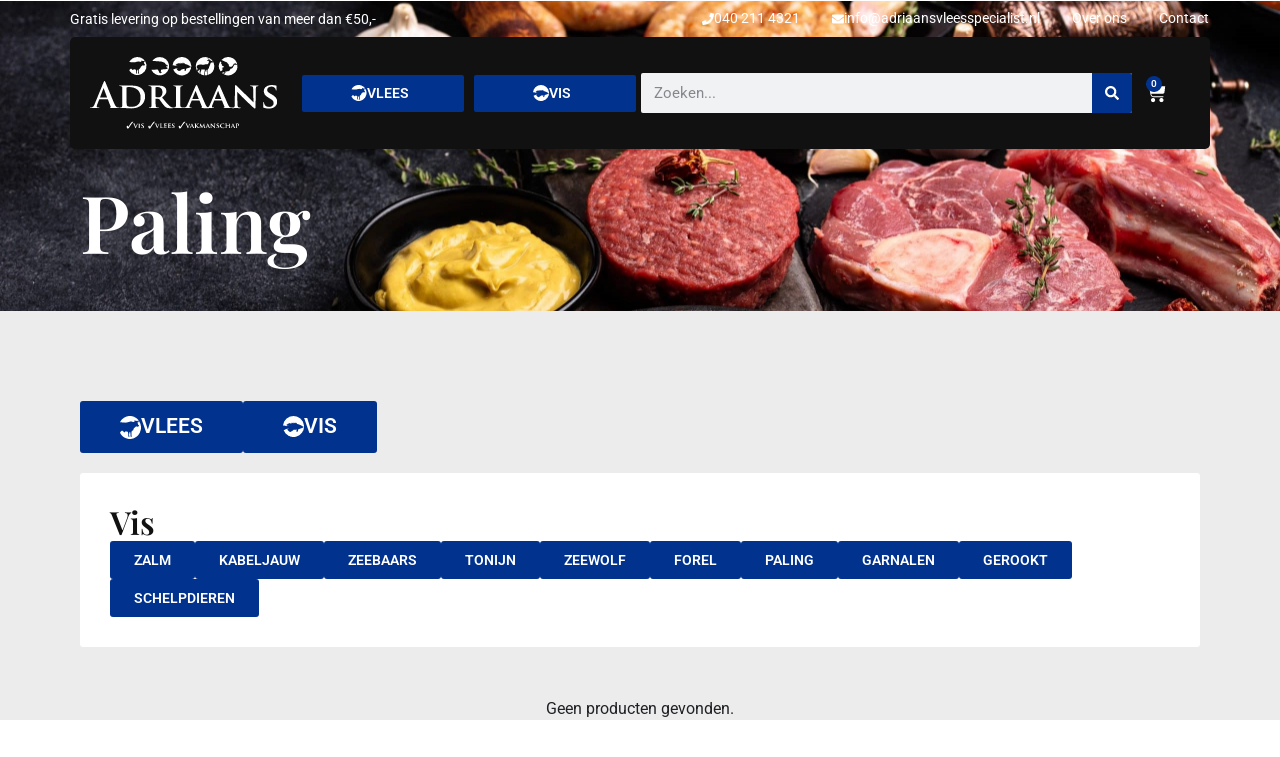

--- FILE ---
content_type: text/html; charset=UTF-8
request_url: https://adriaansvleesspecialist.nl/product-categorie/vis/paling/
body_size: 20121
content:
<!doctype html>
<html lang="nl-NL">
<head>
	<meta charset="UTF-8">
	<meta name="viewport" content="width=device-width, initial-scale=1">
	<link rel="profile" href="https://gmpg.org/xfn/11">
	<meta name='robots' content='index, follow, max-image-preview:large, max-snippet:-1, max-video-preview:-1' />
	<style>img:is([sizes="auto" i], [sizes^="auto," i]) { contain-intrinsic-size: 3000px 1500px }</style>
	
<!-- Google Tag Manager for WordPress by gtm4wp.com -->
<script data-cfasync="false" data-pagespeed-no-defer>
	var gtm4wp_datalayer_name = "dataLayer";
	var dataLayer = dataLayer || [];
	const gtm4wp_use_sku_instead = false;
	const gtm4wp_currency = 'EUR';
	const gtm4wp_product_per_impression = 10;
	const gtm4wp_clear_ecommerce = false;
	const gtm4wp_datalayer_max_timeout = 2000;
</script>
<!-- End Google Tag Manager for WordPress by gtm4wp.com -->
	<!-- This site is optimized with the Yoast SEO plugin v26.3 - https://yoast.com/wordpress/plugins/seo/ -->
	<title>Paling - Adriaans Vleesspecialist</title>
	<link rel="canonical" href="https://adriaansvleesspecialist.nl/product-categorie/vis/paling/" />
	<meta property="og:locale" content="nl_NL" />
	<meta property="og:type" content="article" />
	<meta property="og:title" content="Paling - Adriaans Vleesspecialist" />
	<meta property="og:url" content="https://adriaansvleesspecialist.nl/product-categorie/vis/paling/" />
	<meta property="og:site_name" content="Adriaans Vleesspecialist" />
	<meta name="twitter:card" content="summary_large_image" />
	<script type="application/ld+json" class="yoast-schema-graph">{"@context":"https://schema.org","@graph":[{"@type":"CollectionPage","@id":"https://adriaansvleesspecialist.nl/product-categorie/vis/paling/","url":"https://adriaansvleesspecialist.nl/product-categorie/vis/paling/","name":"Paling - Adriaans Vleesspecialist","isPartOf":{"@id":"https://adriaansvleesspecialist.nl/#website"},"breadcrumb":{"@id":"https://adriaansvleesspecialist.nl/product-categorie/vis/paling/#breadcrumb"},"inLanguage":"nl-NL"},{"@type":"BreadcrumbList","@id":"https://adriaansvleesspecialist.nl/product-categorie/vis/paling/#breadcrumb","itemListElement":[{"@type":"ListItem","position":1,"name":"Home","item":"https://adriaansvleesspecialist.nl/"},{"@type":"ListItem","position":2,"name":"Vis","item":"https://adriaansvleesspecialist.nl/product-categorie/vis/"},{"@type":"ListItem","position":3,"name":"Paling"}]},{"@type":"WebSite","@id":"https://adriaansvleesspecialist.nl/#website","url":"https://adriaansvleesspecialist.nl/","name":"Adriaans Vleesspecialist","description":"","publisher":{"@id":"https://adriaansvleesspecialist.nl/#organization"},"alternateName":"AdriaansVleesspecialist","potentialAction":[{"@type":"SearchAction","target":{"@type":"EntryPoint","urlTemplate":"https://adriaansvleesspecialist.nl/?s={search_term_string}"},"query-input":{"@type":"PropertyValueSpecification","valueRequired":true,"valueName":"search_term_string"}}],"inLanguage":"nl-NL"},{"@type":"Organization","@id":"https://adriaansvleesspecialist.nl/#organization","name":"Adriaans Vleesspecialist","alternateName":"AdriaansVleesspecialist","url":"https://adriaansvleesspecialist.nl/","logo":{"@type":"ImageObject","inLanguage":"nl-NL","@id":"https://adriaansvleesspecialist.nl/#/schema/logo/image/","url":"https://adriaansvleesspecialist.nl/wp-content/uploads/2024/01/Logo-Adriaans-VVV-wit.svg","contentUrl":"https://adriaansvleesspecialist.nl/wp-content/uploads/2024/01/Logo-Adriaans-VVV-wit.svg","width":79,"height":30,"caption":"Adriaans Vleesspecialist"},"image":{"@id":"https://adriaansvleesspecialist.nl/#/schema/logo/image/"}}]}</script>
	<!-- / Yoast SEO plugin. -->


<link rel="alternate" type="application/rss+xml" title="Adriaans Vleesspecialist &raquo; feed" href="https://adriaansvleesspecialist.nl/feed/" />
<link rel="alternate" type="application/rss+xml" title="Adriaans Vleesspecialist &raquo; Paling Categorie feed" href="https://adriaansvleesspecialist.nl/product-categorie/vis/paling/feed/" />
<link rel='stylesheet' id='delivery-date-block-frontend-css' href='https://adriaansvleesspecialist.nl/wp-content/plugins/order-delivery-date-for-woocommerce/build/style-index.css?ver=1763150245' media='all' />
<style id='wp-block-library-inline-css'>
:root{--wp-admin-theme-color:#007cba;--wp-admin-theme-color--rgb:0,124,186;--wp-admin-theme-color-darker-10:#006ba1;--wp-admin-theme-color-darker-10--rgb:0,107,161;--wp-admin-theme-color-darker-20:#005a87;--wp-admin-theme-color-darker-20--rgb:0,90,135;--wp-admin-border-width-focus:2px;--wp-block-synced-color:#7a00df;--wp-block-synced-color--rgb:122,0,223;--wp-bound-block-color:var(--wp-block-synced-color)}@media (min-resolution:192dpi){:root{--wp-admin-border-width-focus:1.5px}}.wp-element-button{cursor:pointer}:root{--wp--preset--font-size--normal:16px;--wp--preset--font-size--huge:42px}:root .has-very-light-gray-background-color{background-color:#eee}:root .has-very-dark-gray-background-color{background-color:#313131}:root .has-very-light-gray-color{color:#eee}:root .has-very-dark-gray-color{color:#313131}:root .has-vivid-green-cyan-to-vivid-cyan-blue-gradient-background{background:linear-gradient(135deg,#00d084,#0693e3)}:root .has-purple-crush-gradient-background{background:linear-gradient(135deg,#34e2e4,#4721fb 50%,#ab1dfe)}:root .has-hazy-dawn-gradient-background{background:linear-gradient(135deg,#faaca8,#dad0ec)}:root .has-subdued-olive-gradient-background{background:linear-gradient(135deg,#fafae1,#67a671)}:root .has-atomic-cream-gradient-background{background:linear-gradient(135deg,#fdd79a,#004a59)}:root .has-nightshade-gradient-background{background:linear-gradient(135deg,#330968,#31cdcf)}:root .has-midnight-gradient-background{background:linear-gradient(135deg,#020381,#2874fc)}.has-regular-font-size{font-size:1em}.has-larger-font-size{font-size:2.625em}.has-normal-font-size{font-size:var(--wp--preset--font-size--normal)}.has-huge-font-size{font-size:var(--wp--preset--font-size--huge)}.has-text-align-center{text-align:center}.has-text-align-left{text-align:left}.has-text-align-right{text-align:right}#end-resizable-editor-section{display:none}.aligncenter{clear:both}.items-justified-left{justify-content:flex-start}.items-justified-center{justify-content:center}.items-justified-right{justify-content:flex-end}.items-justified-space-between{justify-content:space-between}.screen-reader-text{border:0;clip-path:inset(50%);height:1px;margin:-1px;overflow:hidden;padding:0;position:absolute;width:1px;word-wrap:normal!important}.screen-reader-text:focus{background-color:#ddd;clip-path:none;color:#444;display:block;font-size:1em;height:auto;left:5px;line-height:normal;padding:15px 23px 14px;text-decoration:none;top:5px;width:auto;z-index:100000}html :where(.has-border-color){border-style:solid}html :where([style*=border-top-color]){border-top-style:solid}html :where([style*=border-right-color]){border-right-style:solid}html :where([style*=border-bottom-color]){border-bottom-style:solid}html :where([style*=border-left-color]){border-left-style:solid}html :where([style*=border-width]){border-style:solid}html :where([style*=border-top-width]){border-top-style:solid}html :where([style*=border-right-width]){border-right-style:solid}html :where([style*=border-bottom-width]){border-bottom-style:solid}html :where([style*=border-left-width]){border-left-style:solid}html :where(img[class*=wp-image-]){height:auto;max-width:100%}:where(figure){margin:0 0 1em}html :where(.is-position-sticky){--wp-admin--admin-bar--position-offset:var(--wp-admin--admin-bar--height,0px)}@media screen and (max-width:600px){html :where(.is-position-sticky){--wp-admin--admin-bar--position-offset:0px}}
</style>
<link rel='stylesheet' id='jet-engine-frontend-css' href='https://adriaansvleesspecialist.nl/wp-content/plugins/jet-engine/assets/css/frontend.css?ver=3.7.8' media='all' />
<link rel='stylesheet' id='woocommerce-layout-css' href='https://adriaansvleesspecialist.nl/wp-content/plugins/woocommerce/assets/css/woocommerce-layout.css?ver=10.3.4' media='all' />
<link rel='stylesheet' id='woocommerce-smallscreen-css' href='https://adriaansvleesspecialist.nl/wp-content/plugins/woocommerce/assets/css/woocommerce-smallscreen.css?ver=10.3.4' media='only screen and (max-width: 768px)' />
<link rel='stylesheet' id='woocommerce-general-css' href='https://adriaansvleesspecialist.nl/wp-content/plugins/woocommerce/assets/css/woocommerce.css?ver=10.3.4' media='all' />
<style id='woocommerce-inline-inline-css'>
.woocommerce form .form-row .required { visibility: visible; }
</style>
<link rel='stylesheet' id='shippingdistance-managment-css' href='https://adriaansvleesspecialist.nl/wp-content/plugins/wpali-shipping-rate-distance/includes/css/class-wpali-shipping-rate-distance-public.css?ver=1.1.5' media='all' />
<link rel='stylesheet' id='brands-styles-css' href='https://adriaansvleesspecialist.nl/wp-content/plugins/woocommerce/assets/css/brands.css?ver=10.3.4' media='all' />
<link rel='stylesheet' id='hello-elementor-css' href='https://adriaansvleesspecialist.nl/wp-content/themes/hello-elementor/assets/css/reset.css?ver=3.4.5' media='all' />
<link rel='stylesheet' id='hello-elementor-theme-style-css' href='https://adriaansvleesspecialist.nl/wp-content/themes/hello-elementor/assets/css/theme.css?ver=3.4.5' media='all' />
<link rel='stylesheet' id='hello-elementor-header-footer-css' href='https://adriaansvleesspecialist.nl/wp-content/themes/hello-elementor/assets/css/header-footer.css?ver=3.4.5' media='all' />
<link rel='stylesheet' id='elementor-frontend-css' href='https://adriaansvleesspecialist.nl/wp-content/plugins/elementor/assets/css/frontend.min.css?ver=3.32.5' media='all' />
<link rel='stylesheet' id='elementor-post-8-css' href='https://adriaansvleesspecialist.nl/wp-content/uploads/elementor/css/post-8.css?ver=1763117303' media='all' />
<link rel='stylesheet' id='widget-mega-menu-css' href='https://adriaansvleesspecialist.nl/wp-content/plugins/elementor-pro/assets/css/widget-mega-menu.min.css?ver=3.32.3' media='all' />
<link rel='stylesheet' id='widget-image-css' href='https://adriaansvleesspecialist.nl/wp-content/plugins/elementor/assets/css/widget-image.min.css?ver=3.32.5' media='all' />
<link rel='stylesheet' id='widget-woocommerce-menu-cart-css' href='https://adriaansvleesspecialist.nl/wp-content/plugins/elementor-pro/assets/css/widget-woocommerce-menu-cart.min.css?ver=3.32.3' media='all' />
<link rel='stylesheet' id='e-sticky-css' href='https://adriaansvleesspecialist.nl/wp-content/plugins/elementor-pro/assets/css/modules/sticky.min.css?ver=3.32.3' media='all' />
<link rel='stylesheet' id='widget-heading-css' href='https://adriaansvleesspecialist.nl/wp-content/plugins/elementor/assets/css/widget-heading.min.css?ver=3.32.5' media='all' />
<link rel='stylesheet' id='widget-search-form-css' href='https://adriaansvleesspecialist.nl/wp-content/plugins/elementor-pro/assets/css/widget-search-form.min.css?ver=3.32.3' media='all' />
<link rel='stylesheet' id='widget-icon-list-css' href='https://adriaansvleesspecialist.nl/wp-content/plugins/elementor/assets/css/widget-icon-list.min.css?ver=3.32.5' media='all' />
<link rel='stylesheet' id='widget-loop-common-css' href='https://adriaansvleesspecialist.nl/wp-content/plugins/elementor-pro/assets/css/widget-loop-common.min.css?ver=3.32.3' media='all' />
<link rel='stylesheet' id='widget-loop-grid-css' href='https://adriaansvleesspecialist.nl/wp-content/plugins/elementor-pro/assets/css/widget-loop-grid.min.css?ver=3.32.3' media='all' />
<link rel='stylesheet' id='e-animation-slideInDown-css' href='https://adriaansvleesspecialist.nl/wp-content/plugins/elementor/assets/lib/animations/styles/slideInDown.min.css?ver=3.32.5' media='all' />
<link rel='stylesheet' id='e-animation-slideInLeft-css' href='https://adriaansvleesspecialist.nl/wp-content/plugins/elementor/assets/lib/animations/styles/slideInLeft.min.css?ver=3.32.5' media='all' />
<link rel='stylesheet' id='e-popup-css' href='https://adriaansvleesspecialist.nl/wp-content/plugins/elementor-pro/assets/css/conditionals/popup.min.css?ver=3.32.3' media='all' />
<link rel='stylesheet' id='elementor-post-17-css' href='https://adriaansvleesspecialist.nl/wp-content/uploads/elementor/css/post-17.css?ver=1763117304' media='all' />
<link rel='stylesheet' id='elementor-post-254-css' href='https://adriaansvleesspecialist.nl/wp-content/uploads/elementor/css/post-254.css?ver=1763117304' media='all' />
<link rel='stylesheet' id='elementor-post-992-css' href='https://adriaansvleesspecialist.nl/wp-content/uploads/elementor/css/post-992.css?ver=1763119884' media='all' />
<link rel='stylesheet' id='elementor-post-780-css' href='https://adriaansvleesspecialist.nl/wp-content/uploads/elementor/css/post-780.css?ver=1763117304' media='all' />
<link rel='stylesheet' id='mollie-applepaydirect-css' href='https://adriaansvleesspecialist.nl/wp-content/plugins/mollie-payments-for-woocommerce/public/css/mollie-applepaydirect.min.css?ver=1762421342' media='screen' />
<link rel='stylesheet' id='hello-elementor-child-style-css' href='https://adriaansvleesspecialist.nl/wp-content/themes/hello-theme-child-master/style.css?ver=1.0.0' media='all' />
<link rel='stylesheet' id='jquery-ui-style-orddd-lite-css' href='https://adriaansvleesspecialist.nl/wp-content/plugins/order-delivery-date-for-woocommerce/css/themes/smoothness/jquery-ui.css?ver=4.2.0' media='' />
<link rel='stylesheet' id='datepicker-css' href='https://adriaansvleesspecialist.nl/wp-content/plugins/order-delivery-date-for-woocommerce/css/datepicker.css?ver=4.2.0' media='' />
<link rel='stylesheet' id='elementor-gf-local-roboto-css' href='https://adriaansvleesspecialist.nl/wp-content/uploads/elementor/google-fonts/css/roboto.css?ver=1746169964' media='all' />
<link rel='stylesheet' id='elementor-gf-local-robotoslab-css' href='https://adriaansvleesspecialist.nl/wp-content/uploads/elementor/google-fonts/css/robotoslab.css?ver=1746169954' media='all' />
<link rel='stylesheet' id='elementor-gf-local-lora-css' href='https://adriaansvleesspecialist.nl/wp-content/uploads/elementor/google-fonts/css/lora.css?ver=1746169955' media='all' />
<link rel='stylesheet' id='elementor-gf-local-playfairdisplay-css' href='https://adriaansvleesspecialist.nl/wp-content/uploads/elementor/google-fonts/css/playfairdisplay.css?ver=1746169956' media='all' />
<script src="https://adriaansvleesspecialist.nl/wp-includes/js/jquery/jquery.min.js?ver=3.7.1" id="jquery-core-js"></script>
<script src="https://adriaansvleesspecialist.nl/wp-includes/js/jquery/jquery-migrate.min.js?ver=3.4.1" id="jquery-migrate-js"></script>
<script src="https://adriaansvleesspecialist.nl/wp-content/plugins/woocommerce/assets/js/jquery-blockui/jquery.blockUI.min.js?ver=2.7.0-wc.10.3.4" id="wc-jquery-blockui-js" defer data-wp-strategy="defer"></script>
<script id="wc-add-to-cart-js-extra">
var wc_add_to_cart_params = {"ajax_url":"\/wp-admin\/admin-ajax.php","wc_ajax_url":"\/?wc-ajax=%%endpoint%%","i18n_view_cart":"Bekijk winkelwagen","cart_url":"https:\/\/adriaansvleesspecialist.nl\/winkelwagen\/","is_cart":"","cart_redirect_after_add":"no"};
</script>
<script src="https://adriaansvleesspecialist.nl/wp-content/plugins/woocommerce/assets/js/frontend/add-to-cart.min.js?ver=10.3.4" id="wc-add-to-cart-js" defer data-wp-strategy="defer"></script>
<script src="https://adriaansvleesspecialist.nl/wp-content/plugins/woocommerce/assets/js/js-cookie/js.cookie.min.js?ver=2.1.4-wc.10.3.4" id="wc-js-cookie-js" defer data-wp-strategy="defer"></script>
<script id="woocommerce-js-extra">
var woocommerce_params = {"ajax_url":"\/wp-admin\/admin-ajax.php","wc_ajax_url":"\/?wc-ajax=%%endpoint%%","i18n_password_show":"Wachtwoord weergeven","i18n_password_hide":"Wachtwoord verbergen"};
</script>
<script src="https://adriaansvleesspecialist.nl/wp-content/plugins/woocommerce/assets/js/frontend/woocommerce.min.js?ver=10.3.4" id="woocommerce-js" defer data-wp-strategy="defer"></script>
<script src="https://adriaansvleesspecialist.nl/wp-content/plugins/wpali-shipping-rate-distance/includes/js/class-wpali-shipping-rate-distance-public.js?ver=1.1.5" id="shippingdistance-man-js"></script>
<script src="https://adriaansvleesspecialist.nl/wp-content/plugins/woocommerce/assets/js/select2/select2.full.min.js?ver=4.0.3-wc.10.3.4" id="wc-select2-js" defer data-wp-strategy="defer"></script>
<link rel="https://api.w.org/" href="https://adriaansvleesspecialist.nl/wp-json/" /><link rel="alternate" title="JSON" type="application/json" href="https://adriaansvleesspecialist.nl/wp-json/wp/v2/product_cat/35" /><meta name="ti-site-data" content="[base64]" /><script type="text/javascript">
    (function(c,l,a,r,i,t,y){
        c[a]=c[a]||function(){(c[a].q=c[a].q||[]).push(arguments)};
        t=l.createElement(r);t.async=1;t.src="https://www.clarity.ms/tag/"+i;
        y=l.getElementsByTagName(r)[0];y.parentNode.insertBefore(t,y);
    })(window, document, "clarity", "script", "lvfcbu68ks");
</script>

<!-- Google Tag Manager for WordPress by gtm4wp.com -->
<!-- GTM Container placement set to automatic -->
<script data-cfasync="false" data-pagespeed-no-defer>
	var dataLayer_content = {"pagePostType":false,"pagePostType2":"tax-","pageCategory":[]};
	dataLayer.push( dataLayer_content );
</script>
<script data-cfasync="false" data-pagespeed-no-defer>
(function(w,d,s,l,i){w[l]=w[l]||[];w[l].push({'gtm.start':
new Date().getTime(),event:'gtm.js'});var f=d.getElementsByTagName(s)[0],
j=d.createElement(s),dl=l!='dataLayer'?'&l='+l:'';j.async=true;j.src=
'//www.googletagmanager.com/gtm.js?id='+i+dl;f.parentNode.insertBefore(j,f);
})(window,document,'script','dataLayer','GTM-PTXNLTJF');
</script>
<!-- End Google Tag Manager for WordPress by gtm4wp.com -->	<noscript><style>.woocommerce-product-gallery{ opacity: 1 !important; }</style></noscript>
	<meta name="generator" content="Elementor 3.32.5; features: e_font_icon_svg, additional_custom_breakpoints; settings: css_print_method-external, google_font-enabled, font_display-swap">
			<style>
				.e-con.e-parent:nth-of-type(n+4):not(.e-lazyloaded):not(.e-no-lazyload),
				.e-con.e-parent:nth-of-type(n+4):not(.e-lazyloaded):not(.e-no-lazyload) * {
					background-image: none !important;
				}
				@media screen and (max-height: 1024px) {
					.e-con.e-parent:nth-of-type(n+3):not(.e-lazyloaded):not(.e-no-lazyload),
					.e-con.e-parent:nth-of-type(n+3):not(.e-lazyloaded):not(.e-no-lazyload) * {
						background-image: none !important;
					}
				}
				@media screen and (max-height: 640px) {
					.e-con.e-parent:nth-of-type(n+2):not(.e-lazyloaded):not(.e-no-lazyload),
					.e-con.e-parent:nth-of-type(n+2):not(.e-lazyloaded):not(.e-no-lazyload) * {
						background-image: none !important;
					}
				}
			</style>
			<link rel="icon" href="https://adriaansvleesspecialist.nl/wp-content/uploads/2024/01/Adriaans-VVV-favicon.svg" sizes="32x32" />
<link rel="icon" href="https://adriaansvleesspecialist.nl/wp-content/uploads/2024/01/Adriaans-VVV-favicon.svg" sizes="192x192" />
<link rel="apple-touch-icon" href="https://adriaansvleesspecialist.nl/wp-content/uploads/2024/01/Adriaans-VVV-favicon.svg" />
<meta name="msapplication-TileImage" content="https://adriaansvleesspecialist.nl/wp-content/uploads/2024/01/Adriaans-VVV-favicon.svg" />
</head>
<body data-rsssl=1 class="archive tax-product_cat term-paling term-35 wp-custom-logo wp-embed-responsive wp-theme-hello-elementor wp-child-theme-hello-theme-child-master theme-hello-elementor woocommerce woocommerce-page woocommerce-no-js hello-elementor-default elementor-page-992 elementor-default elementor-template-full-width elementor-kit-8">


<!-- GTM Container placement set to automatic -->
<!-- Google Tag Manager (noscript) -->
				<noscript><iframe src="https://www.googletagmanager.com/ns.html?id=GTM-PTXNLTJF" height="0" width="0" style="display:none;visibility:hidden" aria-hidden="true"></iframe></noscript>
<!-- End Google Tag Manager (noscript) -->
<a class="skip-link screen-reader-text" href="#content">Ga naar de inhoud</a>

		<header data-elementor-type="header" data-elementor-id="17" class="elementor elementor-17 elementor-location-header" data-elementor-post-type="elementor_library">
			<div class="elementor-element elementor-element-a278ecf elementor-hidden-desktop elementor-hidden-tablet e-flex e-con-boxed e-con e-parent" data-id="a278ecf" data-element_type="container" data-settings="{&quot;background_background&quot;:&quot;classic&quot;,&quot;sticky&quot;:&quot;top&quot;,&quot;sticky_offset&quot;:10,&quot;sticky_on&quot;:[&quot;desktop&quot;,&quot;tablet&quot;,&quot;mobile&quot;],&quot;sticky_effects_offset&quot;:0,&quot;sticky_anchor_link_offset&quot;:0}">
					<div class="e-con-inner">
		<div class="elementor-element elementor-element-98ca7de e-con-full e-flex e-con e-child" data-id="98ca7de" data-element_type="container" data-settings="{&quot;background_background&quot;:&quot;classic&quot;}">
		<div class="elementor-element elementor-element-c21735f e-con-full e-flex e-con e-child" data-id="c21735f" data-element_type="container">
				<div class="elementor-element elementor-element-bb17079 elementor-widget-mobile__width-initial elementor-hidden-mobile e-full_width e-n-menu-layout-horizontal e-n-menu-tablet elementor-widget elementor-widget-n-menu" data-id="bb17079" data-element_type="widget" data-settings="{&quot;menu_items&quot;:[{&quot;item_title&quot;:&quot;Vlees&quot;,&quot;_id&quot;:&quot;298f347&quot;,&quot;item_icon&quot;:{&quot;value&quot;:{&quot;url&quot;:&quot;https:\/\/adriaansvleesspecialist.nl\/wp-content\/uploads\/2024\/01\/Rund-icoontje.svg&quot;,&quot;id&quot;:238},&quot;library&quot;:&quot;svg&quot;},&quot;__dynamic__&quot;:{&quot;item_link&quot;:&quot;[elementor-tag id=\&quot;b83ab68\&quot; name=\&quot;internal-url\&quot; settings=\&quot;%7B%22type%22%3A%22taxonomy%22%2C%22taxonomy_id%22%3A%2221%22%7D\&quot;]&quot;},&quot;item_link&quot;:{&quot;url&quot;:&quot;https:\/\/adriaansvleesspecialist.nl\/product-categorie\/vlees\/&quot;,&quot;is_external&quot;:&quot;&quot;,&quot;nofollow&quot;:&quot;&quot;,&quot;custom_attributes&quot;:&quot;&quot;},&quot;item_dropdown_content&quot;:&quot;no&quot;,&quot;item_icon_active&quot;:{&quot;value&quot;:&quot;&quot;,&quot;library&quot;:&quot;&quot;},&quot;element_id&quot;:&quot;&quot;},{&quot;item_title&quot;:&quot;Vis&quot;,&quot;_id&quot;:&quot;a0d48c2&quot;,&quot;item_icon&quot;:{&quot;value&quot;:{&quot;url&quot;:&quot;https:\/\/adriaansvleesspecialist.nl\/wp-content\/uploads\/2024\/01\/Vis-icoontje.svg&quot;,&quot;id&quot;:239},&quot;library&quot;:&quot;svg&quot;},&quot;__dynamic__&quot;:{&quot;item_link&quot;:&quot;[elementor-tag id=\&quot;56016a8\&quot; name=\&quot;internal-url\&quot; settings=\&quot;%7B%22type%22%3A%22taxonomy%22%2C%22taxonomy_id%22%3A%2222%22%7D\&quot;]&quot;},&quot;item_link&quot;:{&quot;url&quot;:&quot;https:\/\/adriaansvleesspecialist.nl\/product-categorie\/vis\/&quot;,&quot;is_external&quot;:&quot;&quot;,&quot;nofollow&quot;:&quot;&quot;,&quot;custom_attributes&quot;:&quot;&quot;},&quot;item_dropdown_content&quot;:&quot;no&quot;,&quot;item_icon_active&quot;:{&quot;value&quot;:&quot;&quot;,&quot;library&quot;:&quot;&quot;},&quot;element_id&quot;:&quot;&quot;}],&quot;item_position_horizontal&quot;:&quot;stretch&quot;,&quot;content_width&quot;:&quot;full_width&quot;,&quot;item_layout&quot;:&quot;horizontal&quot;,&quot;open_on&quot;:&quot;hover&quot;,&quot;horizontal_scroll&quot;:&quot;disable&quot;,&quot;breakpoint_selector&quot;:&quot;tablet&quot;,&quot;menu_item_title_distance_from_content&quot;:{&quot;unit&quot;:&quot;px&quot;,&quot;size&quot;:0,&quot;sizes&quot;:[]},&quot;menu_item_title_distance_from_content_tablet&quot;:{&quot;unit&quot;:&quot;px&quot;,&quot;size&quot;:&quot;&quot;,&quot;sizes&quot;:[]},&quot;menu_item_title_distance_from_content_mobile&quot;:{&quot;unit&quot;:&quot;px&quot;,&quot;size&quot;:&quot;&quot;,&quot;sizes&quot;:[]}}" data-widget_type="mega-menu.default">
				<div class="elementor-widget-container">
							<nav class="e-n-menu" data-widget-number="196" aria-label="Menu">
					<button class="e-n-menu-toggle" id="menu-toggle-196" aria-haspopup="true" aria-expanded="false" aria-controls="menubar-196" aria-label="Menu toggle">
			<span class="e-n-menu-toggle-icon e-open">
				<svg class="e-font-icon-svg e-eicon-menu-bar" viewBox="0 0 1000 1000" xmlns="http://www.w3.org/2000/svg"><path d="M104 333H896C929 333 958 304 958 271S929 208 896 208H104C71 208 42 237 42 271S71 333 104 333ZM104 583H896C929 583 958 554 958 521S929 458 896 458H104C71 458 42 487 42 521S71 583 104 583ZM104 833H896C929 833 958 804 958 771S929 708 896 708H104C71 708 42 737 42 771S71 833 104 833Z"></path></svg>			</span>
			<span class="e-n-menu-toggle-icon e-close">
				<svg class="e-font-icon-svg e-eicon-close" viewBox="0 0 1000 1000" xmlns="http://www.w3.org/2000/svg"><path d="M742 167L500 408 258 167C246 154 233 150 217 150 196 150 179 158 167 167 154 179 150 196 150 212 150 229 154 242 171 254L408 500 167 742C138 771 138 800 167 829 196 858 225 858 254 829L496 587 738 829C750 842 767 846 783 846 800 846 817 842 829 829 842 817 846 804 846 783 846 767 842 750 829 737L588 500 833 258C863 229 863 200 833 171 804 137 775 137 742 167Z"></path></svg>			</span>
		</button>
					<div class="e-n-menu-wrapper" id="menubar-196" aria-labelledby="menu-toggle-196">
				<ul class="e-n-menu-heading">
								<li class="e-n-menu-item">
				<div id="e-n-menu-title-1961" class="e-n-menu-title">
					<a class="e-n-menu-title-container e-focus e-link" href="https://adriaansvleesspecialist.nl/product-categorie/vlees/">													<span class="e-n-menu-icon">
								<span class="icon-active"><svg xmlns="http://www.w3.org/2000/svg" width="7.45mm" height="7.9mm" viewBox="0 0 21.13 22.38"><g id="Laag_2" data-name="Laag 2"><g id="Laag_1-2" data-name="Laag 1"><path d="M17.83,5.24c.52.26.92,0,1.31-.41-.15-.22-.3-.42-.46-.62A3.74,3.74,0,0,1,17.83,5.24Z" style="fill:#fff"></path><path d="M7.11,6.26c1.86-.46,4.11-1.52,6-.38a4.72,4.72,0,0,0,1.66-.51,1.26,1.26,0,0,1,0-1.15c.5-.06.82.3,1.15.64l.25-.51c.39,1,1.42.46,2,.13A1,1,0,0,1,18.53,4,11.19,11.19,0,0,0,0,6C2.38,6.13,4.75,6.81,7.11,6.26Z" style="fill:#fff"></path><path d="M19.38,5.19a3.39,3.39,0,0,1-.91.82c-.28.18-.64.16-.89.38.66.82.16,2.11,1.4,2.68.26.57-.42.74-.51,1.15-.77.73-1.61-.28-2.3-.12A5.43,5.43,0,0,1,14,11.76,4,4,0,0,1,11.7,15c-.66.85.22,1.87-.25,2.81A4.1,4.1,0,0,0,12,20c-.22.23-.6.09-.89.13-1,.17,0-.35-.6-.43.11-1.31-.11-.43.05-1.11-.22-1,.07-2.21-.42-3.11-1.13,0-.52,1.78-1.11,2.35A3.79,3.79,0,0,0,9.59,20c.17.34-.9.24-1.24.15l.14-.4-.27-.14c.26-.93-.23-4.1-.17-4.08-.31-.13-2-1.08-3.11-.21a.61.61,0,0,1-.26.64C3.54,15.89,3,13.58,1.49,14.44A11.6,11.6,0,0,0,0,16.34,11.19,11.19,0,1,0,19.38,5.19Z" style="fill:#fff"></path></g></g></svg></span>
								<span class="icon-inactive"><svg xmlns="http://www.w3.org/2000/svg" width="7.45mm" height="7.9mm" viewBox="0 0 21.13 22.38"><g id="Laag_2" data-name="Laag 2"><g id="Laag_1-2" data-name="Laag 1"><path d="M17.83,5.24c.52.26.92,0,1.31-.41-.15-.22-.3-.42-.46-.62A3.74,3.74,0,0,1,17.83,5.24Z" style="fill:#fff"></path><path d="M7.11,6.26c1.86-.46,4.11-1.52,6-.38a4.72,4.72,0,0,0,1.66-.51,1.26,1.26,0,0,1,0-1.15c.5-.06.82.3,1.15.64l.25-.51c.39,1,1.42.46,2,.13A1,1,0,0,1,18.53,4,11.19,11.19,0,0,0,0,6C2.38,6.13,4.75,6.81,7.11,6.26Z" style="fill:#fff"></path><path d="M19.38,5.19a3.39,3.39,0,0,1-.91.82c-.28.18-.64.16-.89.38.66.82.16,2.11,1.4,2.68.26.57-.42.74-.51,1.15-.77.73-1.61-.28-2.3-.12A5.43,5.43,0,0,1,14,11.76,4,4,0,0,1,11.7,15c-.66.85.22,1.87-.25,2.81A4.1,4.1,0,0,0,12,20c-.22.23-.6.09-.89.13-1,.17,0-.35-.6-.43.11-1.31-.11-.43.05-1.11-.22-1,.07-2.21-.42-3.11-1.13,0-.52,1.78-1.11,2.35A3.79,3.79,0,0,0,9.59,20c.17.34-.9.24-1.24.15l.14-.4-.27-.14c.26-.93-.23-4.1-.17-4.08-.31-.13-2-1.08-3.11-.21a.61.61,0,0,1-.26.64C3.54,15.89,3,13.58,1.49,14.44A11.6,11.6,0,0,0,0,16.34,11.19,11.19,0,1,0,19.38,5.19Z" style="fill:#fff"></path></g></g></svg></span>
							</span>
												<span class="e-n-menu-title-text">
							Vlees						</span>
					</a>									</div>
							</li>
					<li class="e-n-menu-item">
				<div id="e-n-menu-title-1962" class="e-n-menu-title">
					<a class="e-n-menu-title-container e-focus e-link" href="https://adriaansvleesspecialist.nl/product-categorie/vis/">													<span class="e-n-menu-icon">
								<span class="icon-active"><svg xmlns="http://www.w3.org/2000/svg" width="7.94mm" height="7.96mm" viewBox="0 0 22.51 22.57"><g id="Laag_2" data-name="Laag 2"><g id="Laag_1-2" data-name="Laag 1"><path d="M11.22,0A11.29,11.29,0,0,0,0,10.06a11.15,11.15,0,0,1,2.54.5,4.42,4.42,0,0,0,3.78-.24,10.87,10.87,0,0,0-1.88.18,3.23,3.23,0,0,1-.62-.62c-.07-.18-.17-.16.15-.51a6.19,6.19,0,0,1,3.12-1.7s-.12-.17.1,0,.83.67.83.67.21-.11-.29-.84c0,0-.07-.1.09,0a9.94,9.94,0,0,1,.93.72S9,8,8.49,7.28c0,0,0-.1.07-.06a7.49,7.49,0,0,1,1,.84s.24-.38-.24-.89c0,0,0-.11.1,0a7.25,7.25,0,0,1,.79.78s.27-.28-.2-.82c0,0-.08-.16.08-.07a7,7,0,0,1,.87.84s.19-.21-.19-.81c0,0,0-.12.1,0s.6.64.73.77.22-.15-.17-.8c0,0-.06-.12.07,0a5.3,5.3,0,0,1,.7.79s.29-.09-.11-.77c0,0-.06-.17.06-.09a5.14,5.14,0,0,1,.57.68s.26-.09,0-.63c0,0-.07-.17,0-.08a6.2,6.2,0,0,1,.54.7s.25-.13,0-.54c0,0-.06-.21.08-.07a4.66,4.66,0,0,1,.52.83.58.58,0,0,0,.16-.61s0-.13.1,0a2.47,2.47,0,0,1,.22.45s.37.25.42-.14.24.38.28,1a17.14,17.14,0,0,1,3.35,1,9.09,9.09,0,0,1,2.23,1.28,7.83,7.83,0,0,1,1,.55s.34,0,.38.22,0,0-1.63.6a6,6,0,0,1,1.46-.09c.21,0,.25.15.1.25a2.76,2.76,0,0,1-.87.33,5.23,5.23,0,0,0-1.15.42,4.18,4.18,0,0,1-1.22.31,11.68,11.68,0,0,1-2.1.69s-.73,2.37-.84,2.54a1.5,1.5,0,0,1-.83.58c-.31,0-.31-.16-.35-.36a7.9,7.9,0,0,1-.05-2,.72.72,0,0,1,.39-.45,10.81,10.81,0,0,1-3.7.36,5.36,5.36,0,0,1-.89,1.17c-.28.15-.05-.3-.05-.3s-.76,1-1.15,1.11.14-.6.14-.6-1,1.13-1.68,1S6.39,16.34,5.9,15.9s-1.53-1.57-1.24-1.73,1.39-.2,1.9-.48a5.63,5.63,0,0,0-3,.28c-1.39.52-1.83,1-2.88,1.26A11.29,11.29,0,1,0,11.22,0Z" style="fill:#fff"></path></g></g></svg></span>
								<span class="icon-inactive"><svg xmlns="http://www.w3.org/2000/svg" width="7.94mm" height="7.96mm" viewBox="0 0 22.51 22.57"><g id="Laag_2" data-name="Laag 2"><g id="Laag_1-2" data-name="Laag 1"><path d="M11.22,0A11.29,11.29,0,0,0,0,10.06a11.15,11.15,0,0,1,2.54.5,4.42,4.42,0,0,0,3.78-.24,10.87,10.87,0,0,0-1.88.18,3.23,3.23,0,0,1-.62-.62c-.07-.18-.17-.16.15-.51a6.19,6.19,0,0,1,3.12-1.7s-.12-.17.1,0,.83.67.83.67.21-.11-.29-.84c0,0-.07-.1.09,0a9.94,9.94,0,0,1,.93.72S9,8,8.49,7.28c0,0,0-.1.07-.06a7.49,7.49,0,0,1,1,.84s.24-.38-.24-.89c0,0,0-.11.1,0a7.25,7.25,0,0,1,.79.78s.27-.28-.2-.82c0,0-.08-.16.08-.07a7,7,0,0,1,.87.84s.19-.21-.19-.81c0,0,0-.12.1,0s.6.64.73.77.22-.15-.17-.8c0,0-.06-.12.07,0a5.3,5.3,0,0,1,.7.79s.29-.09-.11-.77c0,0-.06-.17.06-.09a5.14,5.14,0,0,1,.57.68s.26-.09,0-.63c0,0-.07-.17,0-.08a6.2,6.2,0,0,1,.54.7s.25-.13,0-.54c0,0-.06-.21.08-.07a4.66,4.66,0,0,1,.52.83.58.58,0,0,0,.16-.61s0-.13.1,0a2.47,2.47,0,0,1,.22.45s.37.25.42-.14.24.38.28,1a17.14,17.14,0,0,1,3.35,1,9.09,9.09,0,0,1,2.23,1.28,7.83,7.83,0,0,1,1,.55s.34,0,.38.22,0,0-1.63.6a6,6,0,0,1,1.46-.09c.21,0,.25.15.1.25a2.76,2.76,0,0,1-.87.33,5.23,5.23,0,0,0-1.15.42,4.18,4.18,0,0,1-1.22.31,11.68,11.68,0,0,1-2.1.69s-.73,2.37-.84,2.54a1.5,1.5,0,0,1-.83.58c-.31,0-.31-.16-.35-.36a7.9,7.9,0,0,1-.05-2,.72.72,0,0,1,.39-.45,10.81,10.81,0,0,1-3.7.36,5.36,5.36,0,0,1-.89,1.17c-.28.15-.05-.3-.05-.3s-.76,1-1.15,1.11.14-.6.14-.6-1,1.13-1.68,1S6.39,16.34,5.9,15.9s-1.53-1.57-1.24-1.73,1.39-.2,1.9-.48a5.63,5.63,0,0,0-3,.28c-1.39.52-1.83,1-2.88,1.26A11.29,11.29,0,1,0,11.22,0Z" style="fill:#fff"></path></g></g></svg></span>
							</span>
												<span class="e-n-menu-title-text">
							Vis						</span>
					</a>									</div>
							</li>
						</ul>
			</div>
		</nav>
						</div>
				</div>
				<div class="elementor-element elementor-element-d5b197b elementor-widget-mobile__width-initial elementor-view-default elementor-widget elementor-widget-icon" data-id="d5b197b" data-element_type="widget" data-widget_type="icon.default">
				<div class="elementor-widget-container">
							<div class="elementor-icon-wrapper">
			<a class="elementor-icon" href="#elementor-action%3Aaction%3Dpopup%3Aopen%26settings%3DeyJpZCI6Ijc4MCIsInRvZ2dsZSI6ZmFsc2V9">
			<svg aria-hidden="true" class="e-font-icon-svg e-fas-bars" viewBox="0 0 448 512" xmlns="http://www.w3.org/2000/svg"><path d="M16 132h416c8.837 0 16-7.163 16-16V76c0-8.837-7.163-16-16-16H16C7.163 60 0 67.163 0 76v40c0 8.837 7.163 16 16 16zm0 160h416c8.837 0 16-7.163 16-16v-40c0-8.837-7.163-16-16-16H16c-8.837 0-16 7.163-16 16v40c0 8.837 7.163 16 16 16zm0 160h416c8.837 0 16-7.163 16-16v-40c0-8.837-7.163-16-16-16H16c-8.837 0-16 7.163-16 16v40c0 8.837 7.163 16 16 16z"></path></svg>			</a>
		</div>
						</div>
				</div>
				<div class="elementor-element elementor-element-d3f5551 elementor-widget-tablet__width-inherit elementor-widget-mobile__width-initial elementor-widget elementor-widget-image" data-id="d3f5551" data-element_type="widget" data-widget_type="image.default">
				<div class="elementor-widget-container">
																<a href="/">
							<img width="79" height="30" src="https://adriaansvleesspecialist.nl/wp-content/uploads/2024/01/Logo-Adriaans-VVV-wit.svg" class="attachment-large size-large wp-image-23" alt="" />								</a>
															</div>
				</div>
				<div class="elementor-element elementor-element-6bf2fbd toggle-icon--cart-solid elementor-widget-mobile__width-initial elementor-menu-cart--items-indicator-bubble elementor-menu-cart--cart-type-side-cart elementor-menu-cart--show-remove-button-yes elementor-widget elementor-widget-woocommerce-menu-cart" data-id="6bf2fbd" data-element_type="widget" data-settings="{&quot;cart_type&quot;:&quot;side-cart&quot;,&quot;open_cart&quot;:&quot;click&quot;,&quot;automatically_open_cart&quot;:&quot;no&quot;}" data-widget_type="woocommerce-menu-cart.default">
				<div class="elementor-widget-container">
							<div class="elementor-menu-cart__wrapper">
							<div class="elementor-menu-cart__toggle_wrapper">
					<div class="elementor-menu-cart__container elementor-lightbox" aria-hidden="true">
						<div class="elementor-menu-cart__main" aria-hidden="true">
									<div class="elementor-menu-cart__close-button">
					</div>
									<div class="widget_shopping_cart_content">
															</div>
						</div>
					</div>
							<div class="elementor-menu-cart__toggle elementor-button-wrapper">
			<a id="elementor-menu-cart__toggle_button" href="#" class="elementor-menu-cart__toggle_button elementor-button elementor-size-sm" aria-expanded="false">
				<span class="elementor-button-text"><span class="woocommerce-Price-amount amount"><bdi><span class="woocommerce-Price-currencySymbol">&euro;</span>&nbsp;0,00</bdi></span></span>
				<span class="elementor-button-icon">
					<span class="elementor-button-icon-qty" data-counter="0">0</span>
					<svg class="e-font-icon-svg e-eicon-cart-solid" viewBox="0 0 1000 1000" xmlns="http://www.w3.org/2000/svg"><path d="M188 167H938C943 167 949 169 953 174 957 178 959 184 958 190L926 450C919 502 875 542 823 542H263L271 583C281 631 324 667 373 667H854C866 667 875 676 875 687S866 708 854 708H373C304 708 244 659 230 591L129 83H21C9 83 0 74 0 62S9 42 21 42H146C156 42 164 49 166 58L188 167ZM771 750C828 750 875 797 875 854S828 958 771 958 667 912 667 854 713 750 771 750ZM354 750C412 750 458 797 458 854S412 958 354 958 250 912 250 854 297 750 354 750Z"></path></svg>					<span class="elementor-screen-only">Winkelwagen</span>
				</span>
			</a>
		</div>
						</div>
					</div> <!-- close elementor-menu-cart__wrapper -->
						</div>
				</div>
				</div>
				</div>
					</div>
				</div>
		<div class="elementor-element elementor-element-0e81376 elementor-hidden-mobile e-flex e-con-boxed e-con e-parent" data-id="0e81376" data-element_type="container" data-settings="{&quot;background_background&quot;:&quot;classic&quot;}">
					<div class="e-con-inner">
				<div class="elementor-element elementor-element-9891d1b elementor-widget-tablet__width-inherit elementor-widget elementor-widget-heading" data-id="9891d1b" data-element_type="widget" data-widget_type="heading.default">
				<div class="elementor-widget-container">
					<span class="elementor-heading-title elementor-size-default">Gratis levering op bestellingen van meer dan €50,-</span>				</div>
				</div>
				<div class="elementor-element elementor-element-bbf072c e-n-menu-none elementor-widget-tablet__width-initial elementor-hidden-mobile e-full_width e-n-menu-layout-horizontal elementor-widget elementor-widget-n-menu" data-id="bbf072c" data-element_type="widget" data-settings="{&quot;menu_items&quot;:[{&quot;item_title&quot;:&quot; 040 211 4321&quot;,&quot;_id&quot;:&quot;bd707de&quot;,&quot;item_link&quot;:{&quot;url&quot;:&quot;tel:0402114321&quot;,&quot;is_external&quot;:&quot;&quot;,&quot;nofollow&quot;:&quot;&quot;,&quot;custom_attributes&quot;:&quot;&quot;},&quot;item_icon&quot;:{&quot;value&quot;:&quot;fas fa-phone&quot;,&quot;library&quot;:&quot;fa-solid&quot;},&quot;item_dropdown_content&quot;:&quot;no&quot;,&quot;item_icon_active&quot;:{&quot;value&quot;:&quot;&quot;,&quot;library&quot;:&quot;&quot;},&quot;element_id&quot;:&quot;&quot;},{&quot;item_title&quot;:&quot;info@adriaansvleesspecialist.nl&quot;,&quot;item_link&quot;:{&quot;url&quot;:&quot;mailto:info@adriaansvleesspecialist.nl&quot;,&quot;is_external&quot;:&quot;&quot;,&quot;nofollow&quot;:&quot;&quot;,&quot;custom_attributes&quot;:&quot;&quot;},&quot;item_icon&quot;:{&quot;value&quot;:&quot;fas fa-envelope&quot;,&quot;library&quot;:&quot;fa-solid&quot;},&quot;_id&quot;:&quot;7ea0598&quot;,&quot;item_dropdown_content&quot;:&quot;no&quot;,&quot;item_icon_active&quot;:{&quot;value&quot;:&quot;&quot;,&quot;library&quot;:&quot;&quot;},&quot;element_id&quot;:&quot;&quot;},{&quot;item_title&quot;:&quot;Over ons&quot;,&quot;_id&quot;:&quot;d2d8f33&quot;,&quot;__dynamic__&quot;:{&quot;item_link&quot;:&quot;[elementor-tag id=\&quot;d6f13a7\&quot; name=\&quot;internal-url\&quot; settings=\&quot;%7B%22type%22%3A%22post%22%2C%22post_id%22%3A%22633%22%7D\&quot;]&quot;},&quot;item_link&quot;:{&quot;url&quot;:&quot;https:\/\/adriaansvleesspecialist.nl\/over-ons\/&quot;,&quot;is_external&quot;:&quot;&quot;,&quot;nofollow&quot;:&quot;&quot;,&quot;custom_attributes&quot;:&quot;&quot;},&quot;item_dropdown_content&quot;:&quot;no&quot;,&quot;item_icon&quot;:{&quot;value&quot;:&quot;&quot;,&quot;library&quot;:&quot;&quot;},&quot;item_icon_active&quot;:null,&quot;element_id&quot;:&quot;&quot;},{&quot;item_title&quot;:&quot;Contact&quot;,&quot;_id&quot;:&quot;b168502&quot;,&quot;__dynamic__&quot;:{&quot;item_link&quot;:&quot;[elementor-tag id=\&quot;8a19127\&quot; name=\&quot;internal-url\&quot; settings=\&quot;%7B%22type%22%3A%22post%22%2C%22post_id%22%3A%22608%22%7D\&quot;]&quot;},&quot;item_link&quot;:{&quot;url&quot;:&quot;https:\/\/adriaansvleesspecialist.nl\/contact\/&quot;,&quot;is_external&quot;:&quot;&quot;,&quot;nofollow&quot;:&quot;&quot;,&quot;custom_attributes&quot;:&quot;&quot;},&quot;item_dropdown_content&quot;:&quot;no&quot;,&quot;item_icon&quot;:{&quot;value&quot;:&quot;&quot;,&quot;library&quot;:&quot;&quot;},&quot;item_icon_active&quot;:null,&quot;element_id&quot;:&quot;&quot;}],&quot;item_position_horizontal&quot;:&quot;end&quot;,&quot;breakpoint_selector&quot;:&quot;none&quot;,&quot;content_width&quot;:&quot;full_width&quot;,&quot;item_layout&quot;:&quot;horizontal&quot;,&quot;open_on&quot;:&quot;hover&quot;,&quot;horizontal_scroll&quot;:&quot;disable&quot;,&quot;menu_item_title_distance_from_content&quot;:{&quot;unit&quot;:&quot;px&quot;,&quot;size&quot;:0,&quot;sizes&quot;:[]},&quot;menu_item_title_distance_from_content_tablet&quot;:{&quot;unit&quot;:&quot;px&quot;,&quot;size&quot;:&quot;&quot;,&quot;sizes&quot;:[]},&quot;menu_item_title_distance_from_content_mobile&quot;:{&quot;unit&quot;:&quot;px&quot;,&quot;size&quot;:&quot;&quot;,&quot;sizes&quot;:[]}}" data-widget_type="mega-menu.default">
				<div class="elementor-widget-container">
							<nav class="e-n-menu" data-widget-number="197" aria-label="Menu">
					<button class="e-n-menu-toggle" id="menu-toggle-197" aria-haspopup="true" aria-expanded="false" aria-controls="menubar-197" aria-label="Menu toggle">
			<span class="e-n-menu-toggle-icon e-open">
				<svg class="e-font-icon-svg e-eicon-menu-bar" viewBox="0 0 1000 1000" xmlns="http://www.w3.org/2000/svg"><path d="M104 333H896C929 333 958 304 958 271S929 208 896 208H104C71 208 42 237 42 271S71 333 104 333ZM104 583H896C929 583 958 554 958 521S929 458 896 458H104C71 458 42 487 42 521S71 583 104 583ZM104 833H896C929 833 958 804 958 771S929 708 896 708H104C71 708 42 737 42 771S71 833 104 833Z"></path></svg>			</span>
			<span class="e-n-menu-toggle-icon e-close">
				<svg class="e-font-icon-svg e-eicon-close" viewBox="0 0 1000 1000" xmlns="http://www.w3.org/2000/svg"><path d="M742 167L500 408 258 167C246 154 233 150 217 150 196 150 179 158 167 167 154 179 150 196 150 212 150 229 154 242 171 254L408 500 167 742C138 771 138 800 167 829 196 858 225 858 254 829L496 587 738 829C750 842 767 846 783 846 800 846 817 842 829 829 842 817 846 804 846 783 846 767 842 750 829 737L588 500 833 258C863 229 863 200 833 171 804 137 775 137 742 167Z"></path></svg>			</span>
		</button>
					<div class="e-n-menu-wrapper" id="menubar-197" aria-labelledby="menu-toggle-197">
				<ul class="e-n-menu-heading">
								<li class="e-n-menu-item">
				<div id="e-n-menu-title-1971" class="e-n-menu-title">
					<a class="e-n-menu-title-container e-focus e-link" href="tel:0402114321">													<span class="e-n-menu-icon">
								<span class="icon-active"><svg aria-hidden="true" class="e-font-icon-svg e-fas-phone" viewBox="0 0 512 512" xmlns="http://www.w3.org/2000/svg"><path d="M493.4 24.6l-104-24c-11.3-2.6-22.9 3.3-27.5 13.9l-48 112c-4.2 9.8-1.4 21.3 6.9 28l60.6 49.6c-36 76.7-98.9 140.5-177.2 177.2l-49.6-60.6c-6.8-8.3-18.2-11.1-28-6.9l-112 48C3.9 366.5-2 378.1.6 389.4l24 104C27.1 504.2 36.7 512 48 512c256.1 0 464-207.5 464-464 0-11.2-7.7-20.9-18.6-23.4z"></path></svg></span>
								<span class="icon-inactive"><svg aria-hidden="true" class="e-font-icon-svg e-fas-phone" viewBox="0 0 512 512" xmlns="http://www.w3.org/2000/svg"><path d="M493.4 24.6l-104-24c-11.3-2.6-22.9 3.3-27.5 13.9l-48 112c-4.2 9.8-1.4 21.3 6.9 28l60.6 49.6c-36 76.7-98.9 140.5-177.2 177.2l-49.6-60.6c-6.8-8.3-18.2-11.1-28-6.9l-112 48C3.9 366.5-2 378.1.6 389.4l24 104C27.1 504.2 36.7 512 48 512c256.1 0 464-207.5 464-464 0-11.2-7.7-20.9-18.6-23.4z"></path></svg></span>
							</span>
												<span class="e-n-menu-title-text">
							 040 211 4321						</span>
					</a>									</div>
							</li>
					<li class="e-n-menu-item">
				<div id="e-n-menu-title-1972" class="e-n-menu-title">
					<a class="e-n-menu-title-container e-focus e-link" href="mailto:info@adriaansvleesspecialist.nl">													<span class="e-n-menu-icon">
								<span class="icon-active"><svg aria-hidden="true" class="e-font-icon-svg e-fas-envelope" viewBox="0 0 512 512" xmlns="http://www.w3.org/2000/svg"><path d="M502.3 190.8c3.9-3.1 9.7-.2 9.7 4.7V400c0 26.5-21.5 48-48 48H48c-26.5 0-48-21.5-48-48V195.6c0-5 5.7-7.8 9.7-4.7 22.4 17.4 52.1 39.5 154.1 113.6 21.1 15.4 56.7 47.8 92.2 47.6 35.7.3 72-32.8 92.3-47.6 102-74.1 131.6-96.3 154-113.7zM256 320c23.2.4 56.6-29.2 73.4-41.4 132.7-96.3 142.8-104.7 173.4-128.7 5.8-4.5 9.2-11.5 9.2-18.9v-19c0-26.5-21.5-48-48-48H48C21.5 64 0 85.5 0 112v19c0 7.4 3.4 14.3 9.2 18.9 30.6 23.9 40.7 32.4 173.4 128.7 16.8 12.2 50.2 41.8 73.4 41.4z"></path></svg></span>
								<span class="icon-inactive"><svg aria-hidden="true" class="e-font-icon-svg e-fas-envelope" viewBox="0 0 512 512" xmlns="http://www.w3.org/2000/svg"><path d="M502.3 190.8c3.9-3.1 9.7-.2 9.7 4.7V400c0 26.5-21.5 48-48 48H48c-26.5 0-48-21.5-48-48V195.6c0-5 5.7-7.8 9.7-4.7 22.4 17.4 52.1 39.5 154.1 113.6 21.1 15.4 56.7 47.8 92.2 47.6 35.7.3 72-32.8 92.3-47.6 102-74.1 131.6-96.3 154-113.7zM256 320c23.2.4 56.6-29.2 73.4-41.4 132.7-96.3 142.8-104.7 173.4-128.7 5.8-4.5 9.2-11.5 9.2-18.9v-19c0-26.5-21.5-48-48-48H48C21.5 64 0 85.5 0 112v19c0 7.4 3.4 14.3 9.2 18.9 30.6 23.9 40.7 32.4 173.4 128.7 16.8 12.2 50.2 41.8 73.4 41.4z"></path></svg></span>
							</span>
												<span class="e-n-menu-title-text">
							info@adriaansvleesspecialist.nl						</span>
					</a>									</div>
							</li>
					<li class="e-n-menu-item">
				<div id="e-n-menu-title-1973" class="e-n-menu-title">
					<a class="e-n-menu-title-container e-focus e-link" href="https://adriaansvleesspecialist.nl/over-ons/">												<span class="e-n-menu-title-text">
							Over ons						</span>
					</a>									</div>
							</li>
					<li class="e-n-menu-item">
				<div id="e-n-menu-title-1974" class="e-n-menu-title">
					<a class="e-n-menu-title-container e-focus e-link" href="https://adriaansvleesspecialist.nl/contact/">												<span class="e-n-menu-title-text">
							Contact						</span>
					</a>									</div>
							</li>
						</ul>
			</div>
		</nav>
						</div>
				</div>
					</div>
				</div>
		<div class="elementor-element elementor-element-64e252b elementor-hidden-mobile e-flex e-con-boxed e-con e-parent" data-id="64e252b" data-element_type="container" data-settings="{&quot;background_background&quot;:&quot;classic&quot;,&quot;sticky&quot;:&quot;top&quot;,&quot;sticky_offset&quot;:10,&quot;sticky_on&quot;:[&quot;desktop&quot;,&quot;tablet&quot;,&quot;mobile&quot;],&quot;sticky_effects_offset&quot;:0,&quot;sticky_anchor_link_offset&quot;:0}">
					<div class="e-con-inner">
		<div class="elementor-element elementor-element-2754555 e-con-full e-flex e-con e-child" data-id="2754555" data-element_type="container" data-settings="{&quot;background_background&quot;:&quot;classic&quot;}">
		<div class="elementor-element elementor-element-06f375c e-con-full e-flex e-con e-child" data-id="06f375c" data-element_type="container">
				<div class="elementor-element elementor-element-dc895f7 elementor-widget-tablet__width-inherit elementor-widget elementor-widget-image" data-id="dc895f7" data-element_type="widget" data-widget_type="image.default">
				<div class="elementor-widget-container">
																<a href="/">
							<img width="79" height="30" src="https://adriaansvleesspecialist.nl/wp-content/uploads/2024/01/Logo-Adriaans-VVV-wit.svg" class="attachment-large size-large wp-image-23" alt="" />								</a>
															</div>
				</div>
				</div>
		<div class="elementor-element elementor-element-0278b9b elementor-hidden-mobile e-flex e-con-boxed e-con e-child" data-id="0278b9b" data-element_type="container">
					<div class="e-con-inner">
				<div class="elementor-element elementor-element-874e5a6 elementor-widget-mobile__width-inherit elementor-hidden-tablet elementor-hidden-mobile e-full_width e-n-menu-layout-horizontal e-n-menu-tablet elementor-widget elementor-widget-n-menu" data-id="874e5a6" data-element_type="widget" data-settings="{&quot;menu_items&quot;:[{&quot;item_title&quot;:&quot;Vlees&quot;,&quot;_id&quot;:&quot;298f347&quot;,&quot;item_icon&quot;:{&quot;value&quot;:{&quot;url&quot;:&quot;https:\/\/adriaansvleesspecialist.nl\/wp-content\/uploads\/2024\/01\/Rund-icoontje.svg&quot;,&quot;id&quot;:238},&quot;library&quot;:&quot;svg&quot;},&quot;__dynamic__&quot;:{&quot;item_link&quot;:&quot;[elementor-tag id=\&quot;af69f4c\&quot; name=\&quot;internal-url\&quot; settings=\&quot;%7B%22type%22%3A%22taxonomy%22%2C%22taxonomy_id%22%3A%2221%22%7D\&quot;]&quot;},&quot;item_dropdown_content&quot;:&quot;yes&quot;,&quot;item_link&quot;:{&quot;url&quot;:&quot;https:\/\/adriaansvleesspecialist.nl\/product-categorie\/vlees\/&quot;,&quot;is_external&quot;:&quot;&quot;,&quot;nofollow&quot;:&quot;&quot;,&quot;custom_attributes&quot;:&quot;&quot;},&quot;item_icon_active&quot;:{&quot;value&quot;:&quot;&quot;,&quot;library&quot;:&quot;&quot;},&quot;element_id&quot;:&quot;&quot;},{&quot;item_title&quot;:&quot;Vis&quot;,&quot;_id&quot;:&quot;a0d48c2&quot;,&quot;item_icon&quot;:{&quot;value&quot;:{&quot;url&quot;:&quot;https:\/\/adriaansvleesspecialist.nl\/wp-content\/uploads\/2024\/01\/Vis-icoontje.svg&quot;,&quot;id&quot;:239},&quot;library&quot;:&quot;svg&quot;},&quot;__dynamic__&quot;:{&quot;item_link&quot;:&quot;[elementor-tag id=\&quot;a33c530\&quot; name=\&quot;internal-url\&quot; settings=\&quot;%7B%22type%22%3A%22taxonomy%22%2C%22taxonomy_id%22%3A%2222%22%7D\&quot;]&quot;},&quot;item_dropdown_content&quot;:&quot;yes&quot;,&quot;item_link&quot;:{&quot;url&quot;:&quot;https:\/\/adriaansvleesspecialist.nl\/product-categorie\/vis\/&quot;,&quot;is_external&quot;:&quot;&quot;,&quot;nofollow&quot;:&quot;&quot;,&quot;custom_attributes&quot;:&quot;&quot;},&quot;item_icon_active&quot;:{&quot;value&quot;:&quot;&quot;,&quot;library&quot;:&quot;&quot;},&quot;element_id&quot;:&quot;&quot;}],&quot;item_position_horizontal&quot;:&quot;stretch&quot;,&quot;menu_item_title_distance_from_content&quot;:{&quot;unit&quot;:&quot;px&quot;,&quot;size&quot;:35,&quot;sizes&quot;:[]},&quot;content_width&quot;:&quot;full_width&quot;,&quot;item_layout&quot;:&quot;horizontal&quot;,&quot;open_on&quot;:&quot;hover&quot;,&quot;horizontal_scroll&quot;:&quot;disable&quot;,&quot;breakpoint_selector&quot;:&quot;tablet&quot;,&quot;menu_item_title_distance_from_content_tablet&quot;:{&quot;unit&quot;:&quot;px&quot;,&quot;size&quot;:&quot;&quot;,&quot;sizes&quot;:[]},&quot;menu_item_title_distance_from_content_mobile&quot;:{&quot;unit&quot;:&quot;px&quot;,&quot;size&quot;:&quot;&quot;,&quot;sizes&quot;:[]}}" data-widget_type="mega-menu.default">
				<div class="elementor-widget-container">
							<nav class="e-n-menu" data-widget-number="141" aria-label="Menu">
					<button class="e-n-menu-toggle" id="menu-toggle-141" aria-haspopup="true" aria-expanded="false" aria-controls="menubar-141" aria-label="Menu toggle">
			<span class="e-n-menu-toggle-icon e-open">
				<svg class="e-font-icon-svg e-eicon-menu-bar" viewBox="0 0 1000 1000" xmlns="http://www.w3.org/2000/svg"><path d="M104 333H896C929 333 958 304 958 271S929 208 896 208H104C71 208 42 237 42 271S71 333 104 333ZM104 583H896C929 583 958 554 958 521S929 458 896 458H104C71 458 42 487 42 521S71 583 104 583ZM104 833H896C929 833 958 804 958 771S929 708 896 708H104C71 708 42 737 42 771S71 833 104 833Z"></path></svg>			</span>
			<span class="e-n-menu-toggle-icon e-close">
				<svg class="e-font-icon-svg e-eicon-close" viewBox="0 0 1000 1000" xmlns="http://www.w3.org/2000/svg"><path d="M742 167L500 408 258 167C246 154 233 150 217 150 196 150 179 158 167 167 154 179 150 196 150 212 150 229 154 242 171 254L408 500 167 742C138 771 138 800 167 829 196 858 225 858 254 829L496 587 738 829C750 842 767 846 783 846 800 846 817 842 829 829 842 817 846 804 846 783 846 767 842 750 829 737L588 500 833 258C863 229 863 200 833 171 804 137 775 137 742 167Z"></path></svg>			</span>
		</button>
					<div class="e-n-menu-wrapper" id="menubar-141" aria-labelledby="menu-toggle-141">
				<ul class="e-n-menu-heading">
								<li class="e-n-menu-item">
				<div id="e-n-menu-title-1411" class="e-n-menu-title">
					<a class="e-n-menu-title-container e-focus e-link" href="https://adriaansvleesspecialist.nl/product-categorie/vlees/">													<span class="e-n-menu-icon">
								<span class="icon-active"><svg xmlns="http://www.w3.org/2000/svg" width="7.45mm" height="7.9mm" viewBox="0 0 21.13 22.38"><g id="Laag_2" data-name="Laag 2"><g id="Laag_1-2" data-name="Laag 1"><path d="M17.83,5.24c.52.26.92,0,1.31-.41-.15-.22-.3-.42-.46-.62A3.74,3.74,0,0,1,17.83,5.24Z" style="fill:#fff"></path><path d="M7.11,6.26c1.86-.46,4.11-1.52,6-.38a4.72,4.72,0,0,0,1.66-.51,1.26,1.26,0,0,1,0-1.15c.5-.06.82.3,1.15.64l.25-.51c.39,1,1.42.46,2,.13A1,1,0,0,1,18.53,4,11.19,11.19,0,0,0,0,6C2.38,6.13,4.75,6.81,7.11,6.26Z" style="fill:#fff"></path><path d="M19.38,5.19a3.39,3.39,0,0,1-.91.82c-.28.18-.64.16-.89.38.66.82.16,2.11,1.4,2.68.26.57-.42.74-.51,1.15-.77.73-1.61-.28-2.3-.12A5.43,5.43,0,0,1,14,11.76,4,4,0,0,1,11.7,15c-.66.85.22,1.87-.25,2.81A4.1,4.1,0,0,0,12,20c-.22.23-.6.09-.89.13-1,.17,0-.35-.6-.43.11-1.31-.11-.43.05-1.11-.22-1,.07-2.21-.42-3.11-1.13,0-.52,1.78-1.11,2.35A3.79,3.79,0,0,0,9.59,20c.17.34-.9.24-1.24.15l.14-.4-.27-.14c.26-.93-.23-4.1-.17-4.08-.31-.13-2-1.08-3.11-.21a.61.61,0,0,1-.26.64C3.54,15.89,3,13.58,1.49,14.44A11.6,11.6,0,0,0,0,16.34,11.19,11.19,0,1,0,19.38,5.19Z" style="fill:#fff"></path></g></g></svg></span>
								<span class="icon-inactive"><svg xmlns="http://www.w3.org/2000/svg" width="7.45mm" height="7.9mm" viewBox="0 0 21.13 22.38"><g id="Laag_2" data-name="Laag 2"><g id="Laag_1-2" data-name="Laag 1"><path d="M17.83,5.24c.52.26.92,0,1.31-.41-.15-.22-.3-.42-.46-.62A3.74,3.74,0,0,1,17.83,5.24Z" style="fill:#fff"></path><path d="M7.11,6.26c1.86-.46,4.11-1.52,6-.38a4.72,4.72,0,0,0,1.66-.51,1.26,1.26,0,0,1,0-1.15c.5-.06.82.3,1.15.64l.25-.51c.39,1,1.42.46,2,.13A1,1,0,0,1,18.53,4,11.19,11.19,0,0,0,0,6C2.38,6.13,4.75,6.81,7.11,6.26Z" style="fill:#fff"></path><path d="M19.38,5.19a3.39,3.39,0,0,1-.91.82c-.28.18-.64.16-.89.38.66.82.16,2.11,1.4,2.68.26.57-.42.74-.51,1.15-.77.73-1.61-.28-2.3-.12A5.43,5.43,0,0,1,14,11.76,4,4,0,0,1,11.7,15c-.66.85.22,1.87-.25,2.81A4.1,4.1,0,0,0,12,20c-.22.23-.6.09-.89.13-1,.17,0-.35-.6-.43.11-1.31-.11-.43.05-1.11-.22-1,.07-2.21-.42-3.11-1.13,0-.52,1.78-1.11,2.35A3.79,3.79,0,0,0,9.59,20c.17.34-.9.24-1.24.15l.14-.4-.27-.14c.26-.93-.23-4.1-.17-4.08-.31-.13-2-1.08-3.11-.21a.61.61,0,0,1-.26.64C3.54,15.89,3,13.58,1.49,14.44A11.6,11.6,0,0,0,0,16.34,11.19,11.19,0,1,0,19.38,5.19Z" style="fill:#fff"></path></g></g></svg></span>
							</span>
												<span class="e-n-menu-title-text">
							Vlees						</span>
					</a>											<button id="e-n-menu-dropdown-icon-1411" class="e-n-menu-dropdown-icon e-focus" data-tab-index="1" aria-haspopup="true" aria-expanded="false" aria-controls="e-n-menu-content-1411" >
							<span class="e-n-menu-dropdown-icon-opened">
								<svg aria-hidden="true" class="e-font-icon-svg e-fas-caret-up" viewBox="0 0 320 512" xmlns="http://www.w3.org/2000/svg"><path d="M288.662 352H31.338c-17.818 0-26.741-21.543-14.142-34.142l128.662-128.662c7.81-7.81 20.474-7.81 28.284 0l128.662 128.662c12.6 12.599 3.676 34.142-14.142 34.142z"></path></svg>								<span class="elementor-screen-only">Sluit Vlees</span>
							</span>
							<span class="e-n-menu-dropdown-icon-closed">
								<svg aria-hidden="true" class="e-font-icon-svg e-fas-caret-down" viewBox="0 0 320 512" xmlns="http://www.w3.org/2000/svg"><path d="M31.3 192h257.3c17.8 0 26.7 21.5 14.1 34.1L174.1 354.8c-7.8 7.8-20.5 7.8-28.3 0L17.2 226.1C4.6 213.5 13.5 192 31.3 192z"></path></svg>								<span class="elementor-screen-only">Open Vlees</span>
							</span>
						</button>
									</div>
									<div class="e-n-menu-content">
						<div id="e-n-menu-content-1411" data-tab-index="1" aria-labelledby="e-n-menu-dropdown-icon-1411" class="elementor-element elementor-element-e53adba e-flex e-con-boxed e-con e-child" data-id="e53adba" data-element_type="container">
					<div class="e-con-inner">
		<div class="elementor-element elementor-element-53eef5f e-flex e-con-boxed e-con e-child" data-id="53eef5f" data-element_type="container" data-settings="{&quot;background_background&quot;:&quot;classic&quot;}">
					<div class="e-con-inner">
				<div class="elementor-element elementor-element-5947137 elementor-widget elementor-widget-heading" data-id="5947137" data-element_type="widget" data-widget_type="heading.default">
				<div class="elementor-widget-container">
					<h2 class="elementor-heading-title elementor-size-default">Vlees</h2>				</div>
				</div>
		<div class="elementor-element elementor-element-e817dcb e-flex e-con-boxed e-con e-child" data-id="e817dcb" data-element_type="container">
					<div class="e-con-inner">
				<div class="elementor-element elementor-element-e4a0bbc elementor-widget elementor-widget-button" data-id="e4a0bbc" data-element_type="widget" data-widget_type="button.default">
				<div class="elementor-widget-container">
									<div class="elementor-button-wrapper">
					<a class="elementor-button elementor-button-link elementor-size-sm" href="https://adriaansvleesspecialist.nl/product-categorie/vlees/rundvlees/">
						<span class="elementor-button-content-wrapper">
									<span class="elementor-button-text">Rundvlees</span>
					</span>
					</a>
				</div>
								</div>
				</div>
				<div class="elementor-element elementor-element-185f402 elementor-widget elementor-widget-button" data-id="185f402" data-element_type="widget" data-widget_type="button.default">
				<div class="elementor-widget-container">
									<div class="elementor-button-wrapper">
					<a class="elementor-button elementor-button-link elementor-size-sm" href="https://adriaansvleesspecialist.nl/product-categorie/vlees/varkensvlees/">
						<span class="elementor-button-content-wrapper">
									<span class="elementor-button-text">Varkensvlees</span>
					</span>
					</a>
				</div>
								</div>
				</div>
				<div class="elementor-element elementor-element-1bef85c elementor-widget elementor-widget-button" data-id="1bef85c" data-element_type="widget" data-widget_type="button.default">
				<div class="elementor-widget-container">
									<div class="elementor-button-wrapper">
					<a class="elementor-button elementor-button-link elementor-size-sm" href="https://adriaansvleesspecialist.nl/product-categorie/vlees/kip-kalkoen/">
						<span class="elementor-button-content-wrapper">
									<span class="elementor-button-text">Kip &amp; kalkoen</span>
					</span>
					</a>
				</div>
								</div>
				</div>
				<div class="elementor-element elementor-element-d9c95bb elementor-widget elementor-widget-button" data-id="d9c95bb" data-element_type="widget" data-widget_type="button.default">
				<div class="elementor-widget-container">
									<div class="elementor-button-wrapper">
					<a class="elementor-button elementor-button-link elementor-size-sm" href="https://adriaansvleesspecialist.nl/product-categorie/vlees/lams/">
						<span class="elementor-button-content-wrapper">
									<span class="elementor-button-text">Lams</span>
					</span>
					</a>
				</div>
								</div>
				</div>
				<div class="elementor-element elementor-element-aba99c3 elementor-hidden-desktop elementor-hidden-tablet elementor-hidden-mobile elementor-widget elementor-widget-button" data-id="aba99c3" data-element_type="widget" data-widget_type="button.default">
				<div class="elementor-widget-container">
									<div class="elementor-button-wrapper">
					<a class="elementor-button elementor-button-link elementor-size-sm" href="https://adriaansvleesspecialist.nl/product-categorie/vlees/wild/">
						<span class="elementor-button-content-wrapper">
									<span class="elementor-button-text">Wild</span>
					</span>
					</a>
				</div>
								</div>
				</div>
				<div class="elementor-element elementor-element-c4c9b6b elementor-hidden-desktop elementor-hidden-tablet elementor-hidden-mobile elementor-widget elementor-widget-button" data-id="c4c9b6b" data-element_type="widget" data-widget_type="button.default">
				<div class="elementor-widget-container">
									<div class="elementor-button-wrapper">
					<a class="elementor-button elementor-button-link elementor-size-sm" href="https://adriaansvleesspecialist.nl/product-categorie/vlees/vleeswaren/">
						<span class="elementor-button-content-wrapper">
									<span class="elementor-button-text">Vleeswaren</span>
					</span>
					</a>
				</div>
								</div>
				</div>
					</div>
				</div>
					</div>
				</div>
					</div>
				</div>
							</div>
							</li>
					<li class="e-n-menu-item">
				<div id="e-n-menu-title-1412" class="e-n-menu-title">
					<a class="e-n-menu-title-container e-focus e-link" href="https://adriaansvleesspecialist.nl/product-categorie/vis/">													<span class="e-n-menu-icon">
								<span class="icon-active"><svg xmlns="http://www.w3.org/2000/svg" width="7.94mm" height="7.96mm" viewBox="0 0 22.51 22.57"><g id="Laag_2" data-name="Laag 2"><g id="Laag_1-2" data-name="Laag 1"><path d="M11.22,0A11.29,11.29,0,0,0,0,10.06a11.15,11.15,0,0,1,2.54.5,4.42,4.42,0,0,0,3.78-.24,10.87,10.87,0,0,0-1.88.18,3.23,3.23,0,0,1-.62-.62c-.07-.18-.17-.16.15-.51a6.19,6.19,0,0,1,3.12-1.7s-.12-.17.1,0,.83.67.83.67.21-.11-.29-.84c0,0-.07-.1.09,0a9.94,9.94,0,0,1,.93.72S9,8,8.49,7.28c0,0,0-.1.07-.06a7.49,7.49,0,0,1,1,.84s.24-.38-.24-.89c0,0,0-.11.1,0a7.25,7.25,0,0,1,.79.78s.27-.28-.2-.82c0,0-.08-.16.08-.07a7,7,0,0,1,.87.84s.19-.21-.19-.81c0,0,0-.12.1,0s.6.64.73.77.22-.15-.17-.8c0,0-.06-.12.07,0a5.3,5.3,0,0,1,.7.79s.29-.09-.11-.77c0,0-.06-.17.06-.09a5.14,5.14,0,0,1,.57.68s.26-.09,0-.63c0,0-.07-.17,0-.08a6.2,6.2,0,0,1,.54.7s.25-.13,0-.54c0,0-.06-.21.08-.07a4.66,4.66,0,0,1,.52.83.58.58,0,0,0,.16-.61s0-.13.1,0a2.47,2.47,0,0,1,.22.45s.37.25.42-.14.24.38.28,1a17.14,17.14,0,0,1,3.35,1,9.09,9.09,0,0,1,2.23,1.28,7.83,7.83,0,0,1,1,.55s.34,0,.38.22,0,0-1.63.6a6,6,0,0,1,1.46-.09c.21,0,.25.15.1.25a2.76,2.76,0,0,1-.87.33,5.23,5.23,0,0,0-1.15.42,4.18,4.18,0,0,1-1.22.31,11.68,11.68,0,0,1-2.1.69s-.73,2.37-.84,2.54a1.5,1.5,0,0,1-.83.58c-.31,0-.31-.16-.35-.36a7.9,7.9,0,0,1-.05-2,.72.72,0,0,1,.39-.45,10.81,10.81,0,0,1-3.7.36,5.36,5.36,0,0,1-.89,1.17c-.28.15-.05-.3-.05-.3s-.76,1-1.15,1.11.14-.6.14-.6-1,1.13-1.68,1S6.39,16.34,5.9,15.9s-1.53-1.57-1.24-1.73,1.39-.2,1.9-.48a5.63,5.63,0,0,0-3,.28c-1.39.52-1.83,1-2.88,1.26A11.29,11.29,0,1,0,11.22,0Z" style="fill:#fff"></path></g></g></svg></span>
								<span class="icon-inactive"><svg xmlns="http://www.w3.org/2000/svg" width="7.94mm" height="7.96mm" viewBox="0 0 22.51 22.57"><g id="Laag_2" data-name="Laag 2"><g id="Laag_1-2" data-name="Laag 1"><path d="M11.22,0A11.29,11.29,0,0,0,0,10.06a11.15,11.15,0,0,1,2.54.5,4.42,4.42,0,0,0,3.78-.24,10.87,10.87,0,0,0-1.88.18,3.23,3.23,0,0,1-.62-.62c-.07-.18-.17-.16.15-.51a6.19,6.19,0,0,1,3.12-1.7s-.12-.17.1,0,.83.67.83.67.21-.11-.29-.84c0,0-.07-.1.09,0a9.94,9.94,0,0,1,.93.72S9,8,8.49,7.28c0,0,0-.1.07-.06a7.49,7.49,0,0,1,1,.84s.24-.38-.24-.89c0,0,0-.11.1,0a7.25,7.25,0,0,1,.79.78s.27-.28-.2-.82c0,0-.08-.16.08-.07a7,7,0,0,1,.87.84s.19-.21-.19-.81c0,0,0-.12.1,0s.6.64.73.77.22-.15-.17-.8c0,0-.06-.12.07,0a5.3,5.3,0,0,1,.7.79s.29-.09-.11-.77c0,0-.06-.17.06-.09a5.14,5.14,0,0,1,.57.68s.26-.09,0-.63c0,0-.07-.17,0-.08a6.2,6.2,0,0,1,.54.7s.25-.13,0-.54c0,0-.06-.21.08-.07a4.66,4.66,0,0,1,.52.83.58.58,0,0,0,.16-.61s0-.13.1,0a2.47,2.47,0,0,1,.22.45s.37.25.42-.14.24.38.28,1a17.14,17.14,0,0,1,3.35,1,9.09,9.09,0,0,1,2.23,1.28,7.83,7.83,0,0,1,1,.55s.34,0,.38.22,0,0-1.63.6a6,6,0,0,1,1.46-.09c.21,0,.25.15.1.25a2.76,2.76,0,0,1-.87.33,5.23,5.23,0,0,0-1.15.42,4.18,4.18,0,0,1-1.22.31,11.68,11.68,0,0,1-2.1.69s-.73,2.37-.84,2.54a1.5,1.5,0,0,1-.83.58c-.31,0-.31-.16-.35-.36a7.9,7.9,0,0,1-.05-2,.72.72,0,0,1,.39-.45,10.81,10.81,0,0,1-3.7.36,5.36,5.36,0,0,1-.89,1.17c-.28.15-.05-.3-.05-.3s-.76,1-1.15,1.11.14-.6.14-.6-1,1.13-1.68,1S6.39,16.34,5.9,15.9s-1.53-1.57-1.24-1.73,1.39-.2,1.9-.48a5.63,5.63,0,0,0-3,.28c-1.39.52-1.83,1-2.88,1.26A11.29,11.29,0,1,0,11.22,0Z" style="fill:#fff"></path></g></g></svg></span>
							</span>
												<span class="e-n-menu-title-text">
							Vis						</span>
					</a>											<button id="e-n-menu-dropdown-icon-1412" class="e-n-menu-dropdown-icon e-focus" data-tab-index="2" aria-haspopup="true" aria-expanded="false" aria-controls="e-n-menu-content-1412" >
							<span class="e-n-menu-dropdown-icon-opened">
								<svg aria-hidden="true" class="e-font-icon-svg e-fas-caret-up" viewBox="0 0 320 512" xmlns="http://www.w3.org/2000/svg"><path d="M288.662 352H31.338c-17.818 0-26.741-21.543-14.142-34.142l128.662-128.662c7.81-7.81 20.474-7.81 28.284 0l128.662 128.662c12.6 12.599 3.676 34.142-14.142 34.142z"></path></svg>								<span class="elementor-screen-only">Sluit Vis</span>
							</span>
							<span class="e-n-menu-dropdown-icon-closed">
								<svg aria-hidden="true" class="e-font-icon-svg e-fas-caret-down" viewBox="0 0 320 512" xmlns="http://www.w3.org/2000/svg"><path d="M31.3 192h257.3c17.8 0 26.7 21.5 14.1 34.1L174.1 354.8c-7.8 7.8-20.5 7.8-28.3 0L17.2 226.1C4.6 213.5 13.5 192 31.3 192z"></path></svg>								<span class="elementor-screen-only">Open Vis</span>
							</span>
						</button>
									</div>
									<div class="e-n-menu-content">
						<div id="e-n-menu-content-1412" data-tab-index="2" aria-labelledby="e-n-menu-dropdown-icon-1412" class="elementor-element elementor-element-4ac1785 e-flex e-con-boxed e-con e-child" data-id="4ac1785" data-element_type="container">
					<div class="e-con-inner">
		<div class="elementor-element elementor-element-025bd0c e-flex e-con-boxed e-con e-child" data-id="025bd0c" data-element_type="container" data-settings="{&quot;background_background&quot;:&quot;classic&quot;}">
					<div class="e-con-inner">
				<div class="elementor-element elementor-element-5ff3552 elementor-widget elementor-widget-heading" data-id="5ff3552" data-element_type="widget" data-widget_type="heading.default">
				<div class="elementor-widget-container">
					<h2 class="elementor-heading-title elementor-size-default">Vis</h2>				</div>
				</div>
		<div class="elementor-element elementor-element-cd6471b e-flex e-con-boxed e-con e-child" data-id="cd6471b" data-element_type="container">
					<div class="e-con-inner">
				<div class="elementor-element elementor-element-9f42131 elementor-widget elementor-widget-button" data-id="9f42131" data-element_type="widget" data-widget_type="button.default">
				<div class="elementor-widget-container">
									<div class="elementor-button-wrapper">
					<a class="elementor-button elementor-button-link elementor-size-sm" href="https://adriaansvleesspecialist.nl/product-categorie/vis/zalm/">
						<span class="elementor-button-content-wrapper">
									<span class="elementor-button-text">Zalm</span>
					</span>
					</a>
				</div>
								</div>
				</div>
				<div class="elementor-element elementor-element-6927467 elementor-widget elementor-widget-button" data-id="6927467" data-element_type="widget" data-widget_type="button.default">
				<div class="elementor-widget-container">
									<div class="elementor-button-wrapper">
					<a class="elementor-button elementor-button-link elementor-size-sm" href="https://adriaansvleesspecialist.nl/product-categorie/vis/kabeljauw/">
						<span class="elementor-button-content-wrapper">
									<span class="elementor-button-text">Kabeljauw</span>
					</span>
					</a>
				</div>
								</div>
				</div>
				<div class="elementor-element elementor-element-95401cc elementor-widget elementor-widget-button" data-id="95401cc" data-element_type="widget" data-widget_type="button.default">
				<div class="elementor-widget-container">
									<div class="elementor-button-wrapper">
					<a class="elementor-button elementor-button-link elementor-size-sm" href="https://adriaansvleesspecialist.nl/product-categorie/vis/zeebaars/">
						<span class="elementor-button-content-wrapper">
									<span class="elementor-button-text">Zeebaars</span>
					</span>
					</a>
				</div>
								</div>
				</div>
				<div class="elementor-element elementor-element-0083b1f elementor-widget elementor-widget-button" data-id="0083b1f" data-element_type="widget" data-widget_type="button.default">
				<div class="elementor-widget-container">
									<div class="elementor-button-wrapper">
					<a class="elementor-button elementor-button-link elementor-size-sm" href="https://adriaansvleesspecialist.nl/product-categorie/vis/tonijn/">
						<span class="elementor-button-content-wrapper">
									<span class="elementor-button-text">Tonijn</span>
					</span>
					</a>
				</div>
								</div>
				</div>
				<div class="elementor-element elementor-element-402b81a elementor-widget elementor-widget-button" data-id="402b81a" data-element_type="widget" data-widget_type="button.default">
				<div class="elementor-widget-container">
									<div class="elementor-button-wrapper">
					<a class="elementor-button elementor-button-link elementor-size-sm" href="https://adriaansvleesspecialist.nl/product-categorie/vis/zeewolf/">
						<span class="elementor-button-content-wrapper">
									<span class="elementor-button-text">Zeewolf</span>
					</span>
					</a>
				</div>
								</div>
				</div>
				<div class="elementor-element elementor-element-0718d68 elementor-widget elementor-widget-button" data-id="0718d68" data-element_type="widget" data-widget_type="button.default">
				<div class="elementor-widget-container">
									<div class="elementor-button-wrapper">
					<a class="elementor-button elementor-button-link elementor-size-sm" href="https://adriaansvleesspecialist.nl/product-categorie/vis/forel/">
						<span class="elementor-button-content-wrapper">
									<span class="elementor-button-text">Forel</span>
					</span>
					</a>
				</div>
								</div>
				</div>
				<div class="elementor-element elementor-element-4fc032b elementor-widget elementor-widget-button" data-id="4fc032b" data-element_type="widget" data-widget_type="button.default">
				<div class="elementor-widget-container">
									<div class="elementor-button-wrapper">
					<a class="elementor-button elementor-button-link elementor-size-sm" href="https://adriaansvleesspecialist.nl/product-categorie/vis/paling/">
						<span class="elementor-button-content-wrapper">
									<span class="elementor-button-text">Paling</span>
					</span>
					</a>
				</div>
								</div>
				</div>
				<div class="elementor-element elementor-element-5cd6303 elementor-widget elementor-widget-button" data-id="5cd6303" data-element_type="widget" data-widget_type="button.default">
				<div class="elementor-widget-container">
									<div class="elementor-button-wrapper">
					<a class="elementor-button elementor-button-link elementor-size-sm" href="https://adriaansvleesspecialist.nl/product-categorie/vis/garnalen/">
						<span class="elementor-button-content-wrapper">
									<span class="elementor-button-text">Garnalen</span>
					</span>
					</a>
				</div>
								</div>
				</div>
				<div class="elementor-element elementor-element-e4f6894 elementor-widget elementor-widget-button" data-id="e4f6894" data-element_type="widget" data-widget_type="button.default">
				<div class="elementor-widget-container">
									<div class="elementor-button-wrapper">
					<a class="elementor-button elementor-button-link elementor-size-sm" href="https://adriaansvleesspecialist.nl/product-categorie/vis/gerookt/">
						<span class="elementor-button-content-wrapper">
									<span class="elementor-button-text">Gerookt</span>
					</span>
					</a>
				</div>
								</div>
				</div>
				<div class="elementor-element elementor-element-6c32dd6 elementor-widget elementor-widget-button" data-id="6c32dd6" data-element_type="widget" data-widget_type="button.default">
				<div class="elementor-widget-container">
									<div class="elementor-button-wrapper">
					<a class="elementor-button elementor-button-link elementor-size-sm" href="https://adriaansvleesspecialist.nl/product-categorie/vis/schelpdieren/">
						<span class="elementor-button-content-wrapper">
									<span class="elementor-button-text">Schelpdieren</span>
					</span>
					</a>
				</div>
								</div>
				</div>
					</div>
				</div>
					</div>
				</div>
					</div>
				</div>
							</div>
							</li>
						</ul>
			</div>
		</nav>
						</div>
				</div>
				<div class="elementor-element elementor-element-2c109ae elementor-hidden-desktop elementor-view-default elementor-widget elementor-widget-icon" data-id="2c109ae" data-element_type="widget" data-widget_type="icon.default">
				<div class="elementor-widget-container">
							<div class="elementor-icon-wrapper">
			<a class="elementor-icon" href="#elementor-action%3Aaction%3Dpopup%3Aopen%26settings%3DeyJpZCI6Ijc4MCIsInRvZ2dsZSI6ZmFsc2V9">
			<svg aria-hidden="true" class="e-font-icon-svg e-fas-bars" viewBox="0 0 448 512" xmlns="http://www.w3.org/2000/svg"><path d="M16 132h416c8.837 0 16-7.163 16-16V76c0-8.837-7.163-16-16-16H16C7.163 60 0 67.163 0 76v40c0 8.837 7.163 16 16 16zm0 160h416c8.837 0 16-7.163 16-16v-40c0-8.837-7.163-16-16-16H16c-8.837 0-16 7.163-16 16v40c0 8.837 7.163 16 16 16zm0 160h416c8.837 0 16-7.163 16-16v-40c0-8.837-7.163-16-16-16H16c-8.837 0-16 7.163-16 16v40c0 8.837 7.163 16 16 16z"></path></svg>			</a>
		</div>
						</div>
				</div>
				<div class="elementor-element elementor-element-b757c4d elementor-widget__width-initial elementor-hidden-mobile elementor-search-form--skin-classic elementor-search-form--button-type-icon elementor-search-form--icon-search elementor-widget elementor-widget-search-form" data-id="b757c4d" data-element_type="widget" data-settings="{&quot;skin&quot;:&quot;classic&quot;}" data-widget_type="search-form.default">
				<div class="elementor-widget-container">
							<search role="search">
			<form class="elementor-search-form" action="https://adriaansvleesspecialist.nl" method="get">
												<div class="elementor-search-form__container">
					<label class="elementor-screen-only" for="elementor-search-form-b757c4d">Zoeken</label>

					
					<input id="elementor-search-form-b757c4d" placeholder="Zoeken..." class="elementor-search-form__input" type="search" name="s" value="">
					
											<button class="elementor-search-form__submit" type="submit" aria-label="Zoeken">
															<div class="e-font-icon-svg-container"><svg class="fa fa-search e-font-icon-svg e-fas-search" viewBox="0 0 512 512" xmlns="http://www.w3.org/2000/svg"><path d="M505 442.7L405.3 343c-4.5-4.5-10.6-7-17-7H372c27.6-35.3 44-79.7 44-128C416 93.1 322.9 0 208 0S0 93.1 0 208s93.1 208 208 208c48.3 0 92.7-16.4 128-44v16.3c0 6.4 2.5 12.5 7 17l99.7 99.7c9.4 9.4 24.6 9.4 33.9 0l28.3-28.3c9.4-9.4 9.4-24.6.1-34zM208 336c-70.7 0-128-57.2-128-128 0-70.7 57.2-128 128-128 70.7 0 128 57.2 128 128 0 70.7-57.2 128-128 128z"></path></svg></div>													</button>
					
									</div>
			</form>
		</search>
						</div>
				</div>
				<div class="elementor-element elementor-element-f85a4f2 toggle-icon--cart-solid elementor-widget-mobile__width-initial elementor-hidden-mobile elementor-menu-cart--items-indicator-bubble elementor-menu-cart--cart-type-side-cart elementor-menu-cart--show-remove-button-yes elementor-widget elementor-widget-woocommerce-menu-cart" data-id="f85a4f2" data-element_type="widget" data-settings="{&quot;cart_type&quot;:&quot;side-cart&quot;,&quot;open_cart&quot;:&quot;click&quot;,&quot;automatically_open_cart&quot;:&quot;no&quot;}" data-widget_type="woocommerce-menu-cart.default">
				<div class="elementor-widget-container">
							<div class="elementor-menu-cart__wrapper">
							<div class="elementor-menu-cart__toggle_wrapper">
					<div class="elementor-menu-cart__container elementor-lightbox" aria-hidden="true">
						<div class="elementor-menu-cart__main" aria-hidden="true">
									<div class="elementor-menu-cart__close-button">
					</div>
									<div class="widget_shopping_cart_content">
															</div>
						</div>
					</div>
							<div class="elementor-menu-cart__toggle elementor-button-wrapper">
			<a id="elementor-menu-cart__toggle_button" href="#" class="elementor-menu-cart__toggle_button elementor-button elementor-size-sm" aria-expanded="false">
				<span class="elementor-button-text"><span class="woocommerce-Price-amount amount"><bdi><span class="woocommerce-Price-currencySymbol">&euro;</span>&nbsp;0,00</bdi></span></span>
				<span class="elementor-button-icon">
					<span class="elementor-button-icon-qty" data-counter="0">0</span>
					<svg class="e-font-icon-svg e-eicon-cart-solid" viewBox="0 0 1000 1000" xmlns="http://www.w3.org/2000/svg"><path d="M188 167H938C943 167 949 169 953 174 957 178 959 184 958 190L926 450C919 502 875 542 823 542H263L271 583C281 631 324 667 373 667H854C866 667 875 676 875 687S866 708 854 708H373C304 708 244 659 230 591L129 83H21C9 83 0 74 0 62S9 42 21 42H146C156 42 164 49 166 58L188 167ZM771 750C828 750 875 797 875 854S828 958 771 958 667 912 667 854 713 750 771 750ZM354 750C412 750 458 797 458 854S412 958 354 958 250 912 250 854 297 750 354 750Z"></path></svg>					<span class="elementor-screen-only">Winkelwagen</span>
				</span>
			</a>
		</div>
						</div>
					</div> <!-- close elementor-menu-cart__wrapper -->
						</div>
				</div>
					</div>
				</div>
				</div>
					</div>
				</div>
				</header>
				<div data-elementor-type="product-archive" data-elementor-id="992" class="elementor elementor-992 elementor-location-archive product" data-elementor-post-type="elementor_library">
			<div class="elementor-element elementor-element-3cb296a5 e-flex e-con-boxed e-con e-parent" data-id="3cb296a5" data-element_type="container" data-settings="{&quot;background_background&quot;:&quot;classic&quot;}">
					<div class="e-con-inner">
		<div class="elementor-element elementor-element-759cb9b8 e-con-full e-flex e-con e-child" data-id="759cb9b8" data-element_type="container">
				<div class="elementor-element elementor-element-66d596b1 elementor-widget elementor-widget-heading" data-id="66d596b1" data-element_type="widget" data-widget_type="heading.default">
				<div class="elementor-widget-container">
					<h1 class="elementor-heading-title elementor-size-default">Paling</h1>				</div>
				</div>
				</div>
					</div>
				</div>
		<div class="elementor-element elementor-element-6bcb1d7 e-flex e-con-boxed e-con e-parent" data-id="6bcb1d7" data-element_type="container" data-settings="{&quot;background_background&quot;:&quot;classic&quot;}">
					<div class="e-con-inner">
		<div class="elementor-element elementor-element-3993606e e-flex e-con-boxed e-con e-child" data-id="3993606e" data-element_type="container">
					<div class="e-con-inner">
				<div class="elementor-element elementor-element-50f74fd6 elementor-widget elementor-widget-button" data-id="50f74fd6" data-element_type="widget" data-widget_type="button.default">
				<div class="elementor-widget-container">
									<div class="elementor-button-wrapper">
					<a class="elementor-button elementor-button-link elementor-size-sm" href="https://adriaansvleesspecialist.nl/product-categorie/vlees/">
						<span class="elementor-button-content-wrapper">
						<span class="elementor-button-icon">
				<svg xmlns="http://www.w3.org/2000/svg" width="7.45mm" height="7.9mm" viewBox="0 0 21.13 22.38"><g id="Laag_2" data-name="Laag 2"><g id="Laag_1-2" data-name="Laag 1"><path d="M17.83,5.24c.52.26.92,0,1.31-.41-.15-.22-.3-.42-.46-.62A3.74,3.74,0,0,1,17.83,5.24Z" style="fill:#fff"></path><path d="M7.11,6.26c1.86-.46,4.11-1.52,6-.38a4.72,4.72,0,0,0,1.66-.51,1.26,1.26,0,0,1,0-1.15c.5-.06.82.3,1.15.64l.25-.51c.39,1,1.42.46,2,.13A1,1,0,0,1,18.53,4,11.19,11.19,0,0,0,0,6C2.38,6.13,4.75,6.81,7.11,6.26Z" style="fill:#fff"></path><path d="M19.38,5.19a3.39,3.39,0,0,1-.91.82c-.28.18-.64.16-.89.38.66.82.16,2.11,1.4,2.68.26.57-.42.74-.51,1.15-.77.73-1.61-.28-2.3-.12A5.43,5.43,0,0,1,14,11.76,4,4,0,0,1,11.7,15c-.66.85.22,1.87-.25,2.81A4.1,4.1,0,0,0,12,20c-.22.23-.6.09-.89.13-1,.17,0-.35-.6-.43.11-1.31-.11-.43.05-1.11-.22-1,.07-2.21-.42-3.11-1.13,0-.52,1.78-1.11,2.35A3.79,3.79,0,0,0,9.59,20c.17.34-.9.24-1.24.15l.14-.4-.27-.14c.26-.93-.23-4.1-.17-4.08-.31-.13-2-1.08-3.11-.21a.61.61,0,0,1-.26.64C3.54,15.89,3,13.58,1.49,14.44A11.6,11.6,0,0,0,0,16.34,11.19,11.19,0,1,0,19.38,5.19Z" style="fill:#fff"></path></g></g></svg>			</span>
									<span class="elementor-button-text">Vlees</span>
					</span>
					</a>
				</div>
								</div>
				</div>
				<div class="elementor-element elementor-element-42b897fb elementor-widget elementor-widget-button" data-id="42b897fb" data-element_type="widget" data-widget_type="button.default">
				<div class="elementor-widget-container">
									<div class="elementor-button-wrapper">
					<a class="elementor-button elementor-button-link elementor-size-sm" href="https://adriaansvleesspecialist.nl/product-categorie/vis/">
						<span class="elementor-button-content-wrapper">
						<span class="elementor-button-icon">
				<svg xmlns="http://www.w3.org/2000/svg" width="7.94mm" height="7.96mm" viewBox="0 0 22.51 22.57"><g id="Laag_2" data-name="Laag 2"><g id="Laag_1-2" data-name="Laag 1"><path d="M11.22,0A11.29,11.29,0,0,0,0,10.06a11.15,11.15,0,0,1,2.54.5,4.42,4.42,0,0,0,3.78-.24,10.87,10.87,0,0,0-1.88.18,3.23,3.23,0,0,1-.62-.62c-.07-.18-.17-.16.15-.51a6.19,6.19,0,0,1,3.12-1.7s-.12-.17.1,0,.83.67.83.67.21-.11-.29-.84c0,0-.07-.1.09,0a9.94,9.94,0,0,1,.93.72S9,8,8.49,7.28c0,0,0-.1.07-.06a7.49,7.49,0,0,1,1,.84s.24-.38-.24-.89c0,0,0-.11.1,0a7.25,7.25,0,0,1,.79.78s.27-.28-.2-.82c0,0-.08-.16.08-.07a7,7,0,0,1,.87.84s.19-.21-.19-.81c0,0,0-.12.1,0s.6.64.73.77.22-.15-.17-.8c0,0-.06-.12.07,0a5.3,5.3,0,0,1,.7.79s.29-.09-.11-.77c0,0-.06-.17.06-.09a5.14,5.14,0,0,1,.57.68s.26-.09,0-.63c0,0-.07-.17,0-.08a6.2,6.2,0,0,1,.54.7s.25-.13,0-.54c0,0-.06-.21.08-.07a4.66,4.66,0,0,1,.52.83.58.58,0,0,0,.16-.61s0-.13.1,0a2.47,2.47,0,0,1,.22.45s.37.25.42-.14.24.38.28,1a17.14,17.14,0,0,1,3.35,1,9.09,9.09,0,0,1,2.23,1.28,7.83,7.83,0,0,1,1,.55s.34,0,.38.22,0,0-1.63.6a6,6,0,0,1,1.46-.09c.21,0,.25.15.1.25a2.76,2.76,0,0,1-.87.33,5.23,5.23,0,0,0-1.15.42,4.18,4.18,0,0,1-1.22.31,11.68,11.68,0,0,1-2.1.69s-.73,2.37-.84,2.54a1.5,1.5,0,0,1-.83.58c-.31,0-.31-.16-.35-.36a7.9,7.9,0,0,1-.05-2,.72.72,0,0,1,.39-.45,10.81,10.81,0,0,1-3.7.36,5.36,5.36,0,0,1-.89,1.17c-.28.15-.05-.3-.05-.3s-.76,1-1.15,1.11.14-.6.14-.6-1,1.13-1.68,1S6.39,16.34,5.9,15.9s-1.53-1.57-1.24-1.73,1.39-.2,1.9-.48a5.63,5.63,0,0,0-3,.28c-1.39.52-1.83,1-2.88,1.26A11.29,11.29,0,1,0,11.22,0Z" style="fill:#fff"></path></g></g></svg>			</span>
									<span class="elementor-button-text">Vis</span>
					</span>
					</a>
				</div>
								</div>
				</div>
					</div>
				</div>
		<div class="elementor-element elementor-element-c78092a e-flex e-con-boxed e-con e-child" data-id="c78092a" data-element_type="container">
					<div class="e-con-inner">
		<div class="elementor-element elementor-element-39a57f1 e-flex e-con-boxed e-con e-child" data-id="39a57f1" data-element_type="container" data-settings="{&quot;background_background&quot;:&quot;classic&quot;}">
					<div class="e-con-inner">
				<div class="elementor-element elementor-element-65308459 elementor-widget elementor-widget-heading" data-id="65308459" data-element_type="widget" data-widget_type="heading.default">
				<div class="elementor-widget-container">
					<h2 class="elementor-heading-title elementor-size-default">Vis</h2>				</div>
				</div>
		<div class="elementor-element elementor-element-5113a769 e-flex e-con-boxed e-con e-child" data-id="5113a769" data-element_type="container">
					<div class="e-con-inner">
				<div class="elementor-element elementor-element-753e860c elementor-widget elementor-widget-button" data-id="753e860c" data-element_type="widget" data-widget_type="button.default">
				<div class="elementor-widget-container">
									<div class="elementor-button-wrapper">
					<a class="elementor-button elementor-button-link elementor-size-sm" href="https://adriaansvleesspecialist.nl/product-categorie/vis/zalm/">
						<span class="elementor-button-content-wrapper">
									<span class="elementor-button-text">Zalm</span>
					</span>
					</a>
				</div>
								</div>
				</div>
				<div class="elementor-element elementor-element-1057ef97 elementor-widget elementor-widget-button" data-id="1057ef97" data-element_type="widget" data-widget_type="button.default">
				<div class="elementor-widget-container">
									<div class="elementor-button-wrapper">
					<a class="elementor-button elementor-button-link elementor-size-sm" href="https://adriaansvleesspecialist.nl/product-categorie/vis/kabeljauw/">
						<span class="elementor-button-content-wrapper">
									<span class="elementor-button-text">Kabeljauw</span>
					</span>
					</a>
				</div>
								</div>
				</div>
				<div class="elementor-element elementor-element-2e4956ff elementor-widget elementor-widget-button" data-id="2e4956ff" data-element_type="widget" data-widget_type="button.default">
				<div class="elementor-widget-container">
									<div class="elementor-button-wrapper">
					<a class="elementor-button elementor-button-link elementor-size-sm" href="https://adriaansvleesspecialist.nl/product-categorie/vis/zeebaars/">
						<span class="elementor-button-content-wrapper">
									<span class="elementor-button-text">Zeebaars</span>
					</span>
					</a>
				</div>
								</div>
				</div>
				<div class="elementor-element elementor-element-2e6cf10a elementor-widget elementor-widget-button" data-id="2e6cf10a" data-element_type="widget" data-widget_type="button.default">
				<div class="elementor-widget-container">
									<div class="elementor-button-wrapper">
					<a class="elementor-button elementor-button-link elementor-size-sm" href="https://adriaansvleesspecialist.nl/product-categorie/vis/tonijn/">
						<span class="elementor-button-content-wrapper">
									<span class="elementor-button-text">Tonijn</span>
					</span>
					</a>
				</div>
								</div>
				</div>
				<div class="elementor-element elementor-element-d63f872 elementor-widget elementor-widget-button" data-id="d63f872" data-element_type="widget" data-widget_type="button.default">
				<div class="elementor-widget-container">
									<div class="elementor-button-wrapper">
					<a class="elementor-button elementor-button-link elementor-size-sm" href="https://adriaansvleesspecialist.nl/product-categorie/vis/zeewolf/">
						<span class="elementor-button-content-wrapper">
									<span class="elementor-button-text">Zeewolf</span>
					</span>
					</a>
				</div>
								</div>
				</div>
				<div class="elementor-element elementor-element-3e52af52 elementor-widget elementor-widget-button" data-id="3e52af52" data-element_type="widget" data-widget_type="button.default">
				<div class="elementor-widget-container">
									<div class="elementor-button-wrapper">
					<a class="elementor-button elementor-button-link elementor-size-sm" href="https://adriaansvleesspecialist.nl/product-categorie/vis/forel/">
						<span class="elementor-button-content-wrapper">
									<span class="elementor-button-text">Forel</span>
					</span>
					</a>
				</div>
								</div>
				</div>
				<div class="elementor-element elementor-element-1838d94a elementor-widget elementor-widget-button" data-id="1838d94a" data-element_type="widget" data-widget_type="button.default">
				<div class="elementor-widget-container">
									<div class="elementor-button-wrapper">
					<a class="elementor-button elementor-button-link elementor-size-sm" href="https://adriaansvleesspecialist.nl/product-categorie/vis/paling/">
						<span class="elementor-button-content-wrapper">
									<span class="elementor-button-text">Paling</span>
					</span>
					</a>
				</div>
								</div>
				</div>
				<div class="elementor-element elementor-element-61edad13 elementor-widget elementor-widget-button" data-id="61edad13" data-element_type="widget" data-widget_type="button.default">
				<div class="elementor-widget-container">
									<div class="elementor-button-wrapper">
					<a class="elementor-button elementor-button-link elementor-size-sm" href="https://adriaansvleesspecialist.nl/product-categorie/vis/garnalen/">
						<span class="elementor-button-content-wrapper">
									<span class="elementor-button-text">Garnalen</span>
					</span>
					</a>
				</div>
								</div>
				</div>
				<div class="elementor-element elementor-element-28379c1a elementor-widget elementor-widget-button" data-id="28379c1a" data-element_type="widget" data-widget_type="button.default">
				<div class="elementor-widget-container">
									<div class="elementor-button-wrapper">
					<a class="elementor-button elementor-button-link elementor-size-sm" href="https://adriaansvleesspecialist.nl/product-categorie/vis/gerookt/">
						<span class="elementor-button-content-wrapper">
									<span class="elementor-button-text">Gerookt</span>
					</span>
					</a>
				</div>
								</div>
				</div>
				<div class="elementor-element elementor-element-1d174338 elementor-widget elementor-widget-button" data-id="1d174338" data-element_type="widget" data-widget_type="button.default">
				<div class="elementor-widget-container">
									<div class="elementor-button-wrapper">
					<a class="elementor-button elementor-button-link elementor-size-sm" href="https://adriaansvleesspecialist.nl/product-categorie/vis/schelpdieren/">
						<span class="elementor-button-content-wrapper">
									<span class="elementor-button-text">Schelpdieren</span>
					</span>
					</a>
				</div>
								</div>
				</div>
					</div>
				</div>
					</div>
				</div>
					</div>
				</div>
		<div class="elementor-element elementor-element-41daf2ec e-flex e-con-boxed e-con e-child" data-id="41daf2ec" data-element_type="container">
					<div class="e-con-inner">
				<div class="woocommerce elementor-element elementor-element-52748e7c elementor-grid-4 elementor-grid-tablet-2 elementor-grid-mobile-1 elementor-widget elementor-widget-loop-grid" data-id="52748e7c" data-element_type="widget" data-settings="{&quot;_skin&quot;:&quot;product&quot;,&quot;template_id&quot;:&quot;120&quot;,&quot;columns&quot;:4,&quot;row_gap&quot;:{&quot;unit&quot;:&quot;px&quot;,&quot;size&quot;:20,&quot;sizes&quot;:[]},&quot;pagination_type&quot;:&quot;numbers&quot;,&quot;columns_tablet&quot;:&quot;2&quot;,&quot;columns_mobile&quot;:&quot;1&quot;,&quot;edit_handle_selector&quot;:&quot;[data-elementor-type=\&quot;loop-item\&quot;]&quot;,&quot;pagination_load_type&quot;:&quot;page_reload&quot;,&quot;row_gap_tablet&quot;:{&quot;unit&quot;:&quot;px&quot;,&quot;size&quot;:&quot;&quot;,&quot;sizes&quot;:[]},&quot;row_gap_mobile&quot;:{&quot;unit&quot;:&quot;px&quot;,&quot;size&quot;:&quot;&quot;,&quot;sizes&quot;:[]}}" data-widget_type="loop-grid.product">
				<div class="elementor-widget-container">
							<div class="e-loop-nothing-found-message">
					<div class="e-loop-nothing-found-message__text">
				Geen producten gevonden.			</div>
			</div>
						</div>
				</div>
					</div>
				</div>
					</div>
				</div>
				</div>
				<footer data-elementor-type="footer" data-elementor-id="254" class="elementor elementor-254 elementor-location-footer" data-elementor-post-type="elementor_library">
			<div class="elementor-element elementor-element-01fbb0c e-con-full e-flex e-con e-parent" data-id="01fbb0c" data-element_type="container" data-settings="{&quot;background_background&quot;:&quot;classic&quot;}">
		<div class="elementor-element elementor-element-4a71cd2 e-flex e-con-boxed e-con e-child" data-id="4a71cd2" data-element_type="container">
					<div class="e-con-inner">
				<div class="elementor-element elementor-element-0d79be8 elementor-widget-mobile__width-inherit elementor-widget elementor-widget-heading" data-id="0d79be8" data-element_type="widget" data-widget_type="heading.default">
				<div class="elementor-widget-container">
					<h2 class="elementor-heading-title elementor-size-default">Heb je vragen?</h2>				</div>
				</div>
				<div class="elementor-element elementor-element-c2383d0 elementor-align-left elementor-mobile-align-center elementor-widget-mobile__width-inherit elementor-widget elementor-widget-button" data-id="c2383d0" data-element_type="widget" data-widget_type="button.default">
				<div class="elementor-widget-container">
									<div class="elementor-button-wrapper">
					<a class="elementor-button elementor-button-link elementor-size-sm" href="https://adriaansvleesspecialist.nl/contact/">
						<span class="elementor-button-content-wrapper">
									<span class="elementor-button-text">Neem contact op</span>
					</span>
					</a>
				</div>
								</div>
				</div>
					</div>
				</div>
		<div class="elementor-element elementor-element-241aedd e-flex e-con-boxed e-con e-child" data-id="241aedd" data-element_type="container">
					<div class="e-con-inner">
		<div class="elementor-element elementor-element-3d38abb e-con-full e-flex e-con e-child" data-id="3d38abb" data-element_type="container">
				<div class="elementor-element elementor-element-d9e3218 elementor-widget elementor-widget-image" data-id="d9e3218" data-element_type="widget" data-widget_type="image.default">
				<div class="elementor-widget-container">
																<a href="/">
							<img width="79" height="30" src="https://adriaansvleesspecialist.nl/wp-content/uploads/2024/01/Logo-Adriaans-VVV-wit.svg" class="attachment-large size-large wp-image-23" alt="" />								</a>
															</div>
				</div>
				</div>
		<div class="elementor-element elementor-element-375cae4 e-con-full e-flex e-con e-child" data-id="375cae4" data-element_type="container">
				<div class="elementor-element elementor-element-b12f3c9 elementor-widget elementor-widget-heading" data-id="b12f3c9" data-element_type="widget" data-widget_type="heading.default">
				<div class="elementor-widget-container">
					<span class="elementor-heading-title elementor-size-default">Info</span>				</div>
				</div>
				<div class="elementor-element elementor-element-160aad2 elementor-mobile-align-center elementor-icon-list--layout-traditional elementor-list-item-link-full_width elementor-widget elementor-widget-icon-list" data-id="160aad2" data-element_type="widget" data-widget_type="icon-list.default">
				<div class="elementor-widget-container">
							<ul class="elementor-icon-list-items">
							<li class="elementor-icon-list-item">
										<span class="elementor-icon-list-text">KVK: 70330751</span>
									</li>
								<li class="elementor-icon-list-item">
										<span class="elementor-icon-list-text">BTW: NL.8582.67.184.B.01</span>
									</li>
								<li class="elementor-icon-list-item">
											<a href="https://adriaansvleesspecialist.nl/algemene-voorwaarden-adriaans-barbecue-catering-all-in-evenementen/" target="_blank">

											<span class="elementor-icon-list-text">Algemene Voorwaarden</span>
											</a>
									</li>
								<li class="elementor-icon-list-item">
											<a href="https://adriaansvleesspecialist.nl/privacy-statement/" target="_blank">

											<span class="elementor-icon-list-text">Privacyverklaring</span>
											</a>
									</li>
								<li class="elementor-icon-list-item">
											<a href="https://adriaansvleesspecialist.nl/privacy-statement/" target="_blank">

											<span class="elementor-icon-list-text">Levering en Retour</span>
											</a>
									</li>
								<li class="elementor-icon-list-item">
											<a href="https://adriaansvleesspecialist.nl/sitemap/" target="_blank">

											<span class="elementor-icon-list-text">Sitemap</span>
											</a>
									</li>
						</ul>
						</div>
				</div>
				</div>
		<div class="elementor-element elementor-element-e9eea89 e-con-full e-flex e-con e-child" data-id="e9eea89" data-element_type="container">
				<div class="elementor-element elementor-element-c39da47 elementor-widget elementor-widget-heading" data-id="c39da47" data-element_type="widget" data-widget_type="heading.default">
				<div class="elementor-widget-container">
					<span class="elementor-heading-title elementor-size-default">Contact</span>				</div>
				</div>
				<div class="elementor-element elementor-element-45cfe2d elementor-mobile-align-center elementor-icon-list--layout-traditional elementor-list-item-link-full_width elementor-widget elementor-widget-icon-list" data-id="45cfe2d" data-element_type="widget" data-widget_type="icon-list.default">
				<div class="elementor-widget-container">
							<ul class="elementor-icon-list-items">
							<li class="elementor-icon-list-item">
											<a href="tel:0402114321">

												<span class="elementor-icon-list-icon">
							<svg aria-hidden="true" class="e-font-icon-svg e-fas-phone" viewBox="0 0 512 512" xmlns="http://www.w3.org/2000/svg"><path d="M493.4 24.6l-104-24c-11.3-2.6-22.9 3.3-27.5 13.9l-48 112c-4.2 9.8-1.4 21.3 6.9 28l60.6 49.6c-36 76.7-98.9 140.5-177.2 177.2l-49.6-60.6c-6.8-8.3-18.2-11.1-28-6.9l-112 48C3.9 366.5-2 378.1.6 389.4l24 104C27.1 504.2 36.7 512 48 512c256.1 0 464-207.5 464-464 0-11.2-7.7-20.9-18.6-23.4z"></path></svg>						</span>
										<span class="elementor-icon-list-text">040 211 4321</span>
											</a>
									</li>
								<li class="elementor-icon-list-item">
											<a href="mailto:info@adriaansvleesspecialist.nl">

												<span class="elementor-icon-list-icon">
							<svg aria-hidden="true" class="e-font-icon-svg e-fas-envelope" viewBox="0 0 512 512" xmlns="http://www.w3.org/2000/svg"><path d="M502.3 190.8c3.9-3.1 9.7-.2 9.7 4.7V400c0 26.5-21.5 48-48 48H48c-26.5 0-48-21.5-48-48V195.6c0-5 5.7-7.8 9.7-4.7 22.4 17.4 52.1 39.5 154.1 113.6 21.1 15.4 56.7 47.8 92.2 47.6 35.7.3 72-32.8 92.3-47.6 102-74.1 131.6-96.3 154-113.7zM256 320c23.2.4 56.6-29.2 73.4-41.4 132.7-96.3 142.8-104.7 173.4-128.7 5.8-4.5 9.2-11.5 9.2-18.9v-19c0-26.5-21.5-48-48-48H48C21.5 64 0 85.5 0 112v19c0 7.4 3.4 14.3 9.2 18.9 30.6 23.9 40.7 32.4 173.4 128.7 16.8 12.2 50.2 41.8 73.4 41.4z"></path></svg>						</span>
										<span class="elementor-icon-list-text">info@adriaansvleesspecialist.nl</span>
											</a>
									</li>
								<li class="elementor-icon-list-item">
											<a href="https://www.google.com/maps/place//data=!4m2!3m1!1s0x47c7277f01e0b9cf:0x730575a732c34710?sa=X&#038;ved=2ahUKEwjTyZ_QqYeEAxX9xQIHHadLCKEQ4kB6BAgOEAA" target="_blank">

												<span class="elementor-icon-list-icon">
							<svg aria-hidden="true" class="e-font-icon-svg e-fas-map-marker-alt" viewBox="0 0 384 512" xmlns="http://www.w3.org/2000/svg"><path d="M172.268 501.67C26.97 291.031 0 269.413 0 192 0 85.961 85.961 0 192 0s192 85.961 192 192c0 77.413-26.97 99.031-172.268 309.67-9.535 13.774-29.93 13.773-39.464 0zM192 272c44.183 0 80-35.817 80-80s-35.817-80-80-80-80 35.817-80 80 35.817 80 80 80z"></path></svg>						</span>
										<span class="elementor-icon-list-text">De Hooge Akker 25, 5661 NG Geldrop</span>
											</a>
									</li>
						</ul>
						</div>
				</div>
				</div>
					</div>
				</div>
				</div>
				</footer>
		
<script type="speculationrules">
{"prefetch":[{"source":"document","where":{"and":[{"href_matches":"\/*"},{"not":{"href_matches":["\/wp-*.php","\/wp-admin\/*","\/wp-content\/uploads\/*","\/wp-content\/*","\/wp-content\/plugins\/*","\/wp-content\/themes\/hello-theme-child-master\/*","\/wp-content\/themes\/hello-elementor\/*","\/*\\?(.+)"]}},{"not":{"selector_matches":"a[rel~=\"nofollow\"]"}},{"not":{"selector_matches":".no-prefetch, .no-prefetch a"}}]},"eagerness":"conservative"}]}
</script>
<style type="text/css">
			.holidays {
				background-color:  !important;
			}

			.booked_dates {
				background-color:  !important;
			}

			.available-deliveries, .available-deliveries a {
				background:  !important;
			}

			.partially-booked, .partially-booked a {
				background: linear-gradient(to bottom right, 59 0%, 59 50%,  50%,  100%) !important;
			}
		</style>		<div data-elementor-type="popup" data-elementor-id="780" class="elementor elementor-780 elementor-location-popup" data-elementor-settings="{&quot;entrance_animation&quot;:&quot;slideInDown&quot;,&quot;exit_animation&quot;:&quot;slideInDown&quot;,&quot;entrance_animation_tablet&quot;:&quot;slideInLeft&quot;,&quot;entrance_animation_mobile&quot;:&quot;slideInLeft&quot;,&quot;exit_animation_tablet&quot;:&quot;slideInLeft&quot;,&quot;exit_animation_mobile&quot;:&quot;slideInLeft&quot;,&quot;entrance_animation_duration&quot;:{&quot;unit&quot;:&quot;px&quot;,&quot;size&quot;:0.8,&quot;sizes&quot;:[]},&quot;a11y_navigation&quot;:&quot;yes&quot;,&quot;triggers&quot;:[],&quot;timing&quot;:[]}" data-elementor-post-type="elementor_library">
			<div class="elementor-element elementor-element-3cd612e e-flex e-con-boxed e-con e-parent" data-id="3cd612e" data-element_type="container">
					<div class="e-con-inner">
				<div class="elementor-element elementor-element-d896f84 elementor-widget elementor-widget-heading" data-id="d896f84" data-element_type="widget" data-widget_type="heading.default">
				<div class="elementor-widget-container">
					<h2 class="elementor-heading-title elementor-size-default"><a href="https://adriaansvleesspecialist.nl/over-ons/">Over ons</a></h2>				</div>
				</div>
				<div class="elementor-element elementor-element-2e07609 elementor-widget elementor-widget-heading" data-id="2e07609" data-element_type="widget" data-widget_type="heading.default">
				<div class="elementor-widget-container">
					<h2 class="elementor-heading-title elementor-size-default"><a href="https://adriaansvleesspecialist.nl/contact/">Contact</a></h2>				</div>
				</div>
		<div class="elementor-element elementor-element-bfdce38 e-flex e-con-boxed e-con e-child" data-id="bfdce38" data-element_type="container">
					<div class="e-con-inner">
				<div class="elementor-element elementor-element-9bcda19 elementor-widget elementor-widget-button" data-id="9bcda19" data-element_type="widget" data-widget_type="button.default">
				<div class="elementor-widget-container">
									<div class="elementor-button-wrapper">
					<a class="elementor-button elementor-button-link elementor-size-sm" href="https://adriaansvleesspecialist.nl/product-categorie/vlees/">
						<span class="elementor-button-content-wrapper">
						<span class="elementor-button-icon">
				<svg xmlns="http://www.w3.org/2000/svg" width="7.45mm" height="7.9mm" viewBox="0 0 21.13 22.38"><g id="Laag_2" data-name="Laag 2"><g id="Laag_1-2" data-name="Laag 1"><path d="M17.83,5.24c.52.26.92,0,1.31-.41-.15-.22-.3-.42-.46-.62A3.74,3.74,0,0,1,17.83,5.24Z" style="fill:#fff"></path><path d="M7.11,6.26c1.86-.46,4.11-1.52,6-.38a4.72,4.72,0,0,0,1.66-.51,1.26,1.26,0,0,1,0-1.15c.5-.06.82.3,1.15.64l.25-.51c.39,1,1.42.46,2,.13A1,1,0,0,1,18.53,4,11.19,11.19,0,0,0,0,6C2.38,6.13,4.75,6.81,7.11,6.26Z" style="fill:#fff"></path><path d="M19.38,5.19a3.39,3.39,0,0,1-.91.82c-.28.18-.64.16-.89.38.66.82.16,2.11,1.4,2.68.26.57-.42.74-.51,1.15-.77.73-1.61-.28-2.3-.12A5.43,5.43,0,0,1,14,11.76,4,4,0,0,1,11.7,15c-.66.85.22,1.87-.25,2.81A4.1,4.1,0,0,0,12,20c-.22.23-.6.09-.89.13-1,.17,0-.35-.6-.43.11-1.31-.11-.43.05-1.11-.22-1,.07-2.21-.42-3.11-1.13,0-.52,1.78-1.11,2.35A3.79,3.79,0,0,0,9.59,20c.17.34-.9.24-1.24.15l.14-.4-.27-.14c.26-.93-.23-4.1-.17-4.08-.31-.13-2-1.08-3.11-.21a.61.61,0,0,1-.26.64C3.54,15.89,3,13.58,1.49,14.44A11.6,11.6,0,0,0,0,16.34,11.19,11.19,0,1,0,19.38,5.19Z" style="fill:#fff"></path></g></g></svg>			</span>
									<span class="elementor-button-text">Vlees</span>
					</span>
					</a>
				</div>
								</div>
				</div>
				<div class="elementor-element elementor-element-b3085ea elementor-widget elementor-widget-button" data-id="b3085ea" data-element_type="widget" data-widget_type="button.default">
				<div class="elementor-widget-container">
									<div class="elementor-button-wrapper">
					<a class="elementor-button elementor-button-link elementor-size-sm" href="https://adriaansvleesspecialist.nl/product-categorie/vis/">
						<span class="elementor-button-content-wrapper">
						<span class="elementor-button-icon">
				<svg xmlns="http://www.w3.org/2000/svg" width="7.94mm" height="7.96mm" viewBox="0 0 22.51 22.57"><g id="Laag_2" data-name="Laag 2"><g id="Laag_1-2" data-name="Laag 1"><path d="M11.22,0A11.29,11.29,0,0,0,0,10.06a11.15,11.15,0,0,1,2.54.5,4.42,4.42,0,0,0,3.78-.24,10.87,10.87,0,0,0-1.88.18,3.23,3.23,0,0,1-.62-.62c-.07-.18-.17-.16.15-.51a6.19,6.19,0,0,1,3.12-1.7s-.12-.17.1,0,.83.67.83.67.21-.11-.29-.84c0,0-.07-.1.09,0a9.94,9.94,0,0,1,.93.72S9,8,8.49,7.28c0,0,0-.1.07-.06a7.49,7.49,0,0,1,1,.84s.24-.38-.24-.89c0,0,0-.11.1,0a7.25,7.25,0,0,1,.79.78s.27-.28-.2-.82c0,0-.08-.16.08-.07a7,7,0,0,1,.87.84s.19-.21-.19-.81c0,0,0-.12.1,0s.6.64.73.77.22-.15-.17-.8c0,0-.06-.12.07,0a5.3,5.3,0,0,1,.7.79s.29-.09-.11-.77c0,0-.06-.17.06-.09a5.14,5.14,0,0,1,.57.68s.26-.09,0-.63c0,0-.07-.17,0-.08a6.2,6.2,0,0,1,.54.7s.25-.13,0-.54c0,0-.06-.21.08-.07a4.66,4.66,0,0,1,.52.83.58.58,0,0,0,.16-.61s0-.13.1,0a2.47,2.47,0,0,1,.22.45s.37.25.42-.14.24.38.28,1a17.14,17.14,0,0,1,3.35,1,9.09,9.09,0,0,1,2.23,1.28,7.83,7.83,0,0,1,1,.55s.34,0,.38.22,0,0-1.63.6a6,6,0,0,1,1.46-.09c.21,0,.25.15.1.25a2.76,2.76,0,0,1-.87.33,5.23,5.23,0,0,0-1.15.42,4.18,4.18,0,0,1-1.22.31,11.68,11.68,0,0,1-2.1.69s-.73,2.37-.84,2.54a1.5,1.5,0,0,1-.83.58c-.31,0-.31-.16-.35-.36a7.9,7.9,0,0,1-.05-2,.72.72,0,0,1,.39-.45,10.81,10.81,0,0,1-3.7.36,5.36,5.36,0,0,1-.89,1.17c-.28.15-.05-.3-.05-.3s-.76,1-1.15,1.11.14-.6.14-.6-1,1.13-1.68,1S6.39,16.34,5.9,15.9s-1.53-1.57-1.24-1.73,1.39-.2,1.9-.48a5.63,5.63,0,0,0-3,.28c-1.39.52-1.83,1-2.88,1.26A11.29,11.29,0,1,0,11.22,0Z" style="fill:#fff"></path></g></g></svg>			</span>
									<span class="elementor-button-text">Vis</span>
					</span>
					</a>
				</div>
								</div>
				</div>
					</div>
				</div>
				<div class="elementor-element elementor-element-e78f385 elementor-widget__width-initial elementor-search-form--skin-classic elementor-search-form--button-type-icon elementor-search-form--icon-search elementor-widget elementor-widget-search-form" data-id="e78f385" data-element_type="widget" data-settings="{&quot;skin&quot;:&quot;classic&quot;}" data-widget_type="search-form.default">
				<div class="elementor-widget-container">
							<search role="search">
			<form class="elementor-search-form" action="https://adriaansvleesspecialist.nl" method="get">
												<div class="elementor-search-form__container">
					<label class="elementor-screen-only" for="elementor-search-form-e78f385">Zoeken</label>

					
					<input id="elementor-search-form-e78f385" placeholder="Zoeken..." class="elementor-search-form__input" type="search" name="s" value="">
					
											<button class="elementor-search-form__submit" type="submit" aria-label="Zoeken">
															<div class="e-font-icon-svg-container"><svg class="fa fa-search e-font-icon-svg e-fas-search" viewBox="0 0 512 512" xmlns="http://www.w3.org/2000/svg"><path d="M505 442.7L405.3 343c-4.5-4.5-10.6-7-17-7H372c27.6-35.3 44-79.7 44-128C416 93.1 322.9 0 208 0S0 93.1 0 208s93.1 208 208 208c48.3 0 92.7-16.4 128-44v16.3c0 6.4 2.5 12.5 7 17l99.7 99.7c9.4 9.4 24.6 9.4 33.9 0l28.3-28.3c9.4-9.4 9.4-24.6.1-34zM208 336c-70.7 0-128-57.2-128-128 0-70.7 57.2-128 128-128 70.7 0 128 57.2 128 128 0 70.7-57.2 128-128 128z"></path></svg></div>													</button>
					
									</div>
			</form>
		</search>
						</div>
				</div>
				<div class="elementor-element elementor-element-caf206a elementor-mobile-align-center elementor-icon-list--layout-inline elementor-hidden-mobile elementor-list-item-link-full_width elementor-widget elementor-widget-icon-list" data-id="caf206a" data-element_type="widget" data-widget_type="icon-list.default">
				<div class="elementor-widget-container">
							<ul class="elementor-icon-list-items elementor-inline-items">
							<li class="elementor-icon-list-item elementor-inline-item">
											<a href="tel:0402114321">

												<span class="elementor-icon-list-icon">
							<svg aria-hidden="true" class="e-font-icon-svg e-fas-phone" viewBox="0 0 512 512" xmlns="http://www.w3.org/2000/svg"><path d="M493.4 24.6l-104-24c-11.3-2.6-22.9 3.3-27.5 13.9l-48 112c-4.2 9.8-1.4 21.3 6.9 28l60.6 49.6c-36 76.7-98.9 140.5-177.2 177.2l-49.6-60.6c-6.8-8.3-18.2-11.1-28-6.9l-112 48C3.9 366.5-2 378.1.6 389.4l24 104C27.1 504.2 36.7 512 48 512c256.1 0 464-207.5 464-464 0-11.2-7.7-20.9-18.6-23.4z"></path></svg>						</span>
										<span class="elementor-icon-list-text">040 211 4321</span>
											</a>
									</li>
								<li class="elementor-icon-list-item elementor-inline-item">
											<span class="elementor-icon-list-icon">
							<svg aria-hidden="true" class="e-font-icon-svg e-fas-envelope" viewBox="0 0 512 512" xmlns="http://www.w3.org/2000/svg"><path d="M502.3 190.8c3.9-3.1 9.7-.2 9.7 4.7V400c0 26.5-21.5 48-48 48H48c-26.5 0-48-21.5-48-48V195.6c0-5 5.7-7.8 9.7-4.7 22.4 17.4 52.1 39.5 154.1 113.6 21.1 15.4 56.7 47.8 92.2 47.6 35.7.3 72-32.8 92.3-47.6 102-74.1 131.6-96.3 154-113.7zM256 320c23.2.4 56.6-29.2 73.4-41.4 132.7-96.3 142.8-104.7 173.4-128.7 5.8-4.5 9.2-11.5 9.2-18.9v-19c0-26.5-21.5-48-48-48H48C21.5 64 0 85.5 0 112v19c0 7.4 3.4 14.3 9.2 18.9 30.6 23.9 40.7 32.4 173.4 128.7 16.8 12.2 50.2 41.8 73.4 41.4z"></path></svg>						</span>
										<span class="elementor-icon-list-text">info@adriaansvleesspecialist.nl</span>
									</li>
						</ul>
						</div>
				</div>
				<div class="elementor-element elementor-element-f9455d4 elementor-mobile-align-center elementor-hidden-tablet elementor-icon-list--layout-traditional elementor-list-item-link-full_width elementor-widget elementor-widget-icon-list" data-id="f9455d4" data-element_type="widget" data-widget_type="icon-list.default">
				<div class="elementor-widget-container">
							<ul class="elementor-icon-list-items">
							<li class="elementor-icon-list-item">
											<a href="tel:0402114321">

												<span class="elementor-icon-list-icon">
							<svg aria-hidden="true" class="e-font-icon-svg e-fas-phone" viewBox="0 0 512 512" xmlns="http://www.w3.org/2000/svg"><path d="M493.4 24.6l-104-24c-11.3-2.6-22.9 3.3-27.5 13.9l-48 112c-4.2 9.8-1.4 21.3 6.9 28l60.6 49.6c-36 76.7-98.9 140.5-177.2 177.2l-49.6-60.6c-6.8-8.3-18.2-11.1-28-6.9l-112 48C3.9 366.5-2 378.1.6 389.4l24 104C27.1 504.2 36.7 512 48 512c256.1 0 464-207.5 464-464 0-11.2-7.7-20.9-18.6-23.4z"></path></svg>						</span>
										<span class="elementor-icon-list-text">040 211 4321</span>
											</a>
									</li>
								<li class="elementor-icon-list-item">
											<a href="mailto:info@adriaansvleesspecialist.nl">

												<span class="elementor-icon-list-icon">
							<svg aria-hidden="true" class="e-font-icon-svg e-fas-envelope" viewBox="0 0 512 512" xmlns="http://www.w3.org/2000/svg"><path d="M502.3 190.8c3.9-3.1 9.7-.2 9.7 4.7V400c0 26.5-21.5 48-48 48H48c-26.5 0-48-21.5-48-48V195.6c0-5 5.7-7.8 9.7-4.7 22.4 17.4 52.1 39.5 154.1 113.6 21.1 15.4 56.7 47.8 92.2 47.6 35.7.3 72-32.8 92.3-47.6 102-74.1 131.6-96.3 154-113.7zM256 320c23.2.4 56.6-29.2 73.4-41.4 132.7-96.3 142.8-104.7 173.4-128.7 5.8-4.5 9.2-11.5 9.2-18.9v-19c0-26.5-21.5-48-48-48H48C21.5 64 0 85.5 0 112v19c0 7.4 3.4 14.3 9.2 18.9 30.6 23.9 40.7 32.4 173.4 128.7 16.8 12.2 50.2 41.8 73.4 41.4z"></path></svg>						</span>
										<span class="elementor-icon-list-text">info@adriaansvleesspecialist.nl</span>
											</a>
									</li>
						</ul>
						</div>
				</div>
					</div>
				</div>
				</div>
					<script>
				const lazyloadRunObserver = () => {
					const lazyloadBackgrounds = document.querySelectorAll( `.e-con.e-parent:not(.e-lazyloaded)` );
					const lazyloadBackgroundObserver = new IntersectionObserver( ( entries ) => {
						entries.forEach( ( entry ) => {
							if ( entry.isIntersecting ) {
								let lazyloadBackground = entry.target;
								if( lazyloadBackground ) {
									lazyloadBackground.classList.add( 'e-lazyloaded' );
								}
								lazyloadBackgroundObserver.unobserve( entry.target );
							}
						});
					}, { rootMargin: '200px 0px 200px 0px' } );
					lazyloadBackgrounds.forEach( ( lazyloadBackground ) => {
						lazyloadBackgroundObserver.observe( lazyloadBackground );
					} );
				};
				const events = [
					'DOMContentLoaded',
					'elementor/lazyload/observe',
				];
				events.forEach( ( event ) => {
					document.addEventListener( event, lazyloadRunObserver );
				} );
			</script>
				<script>
		(function () {
			var c = document.body.className;
			c = c.replace(/woocommerce-no-js/, 'woocommerce-js');
			document.body.className = c;
		})();
	</script>
	<link rel='stylesheet' id='wc-blocks-style-css' href='https://adriaansvleesspecialist.nl/wp-content/plugins/woocommerce/assets/client/blocks/wc-blocks.css?ver=wc-10.3.4' media='all' />
<style id='global-styles-inline-css'>
:root{--wp--preset--aspect-ratio--square: 1;--wp--preset--aspect-ratio--4-3: 4/3;--wp--preset--aspect-ratio--3-4: 3/4;--wp--preset--aspect-ratio--3-2: 3/2;--wp--preset--aspect-ratio--2-3: 2/3;--wp--preset--aspect-ratio--16-9: 16/9;--wp--preset--aspect-ratio--9-16: 9/16;--wp--preset--color--black: #000000;--wp--preset--color--cyan-bluish-gray: #abb8c3;--wp--preset--color--white: #ffffff;--wp--preset--color--pale-pink: #f78da7;--wp--preset--color--vivid-red: #cf2e2e;--wp--preset--color--luminous-vivid-orange: #ff6900;--wp--preset--color--luminous-vivid-amber: #fcb900;--wp--preset--color--light-green-cyan: #7bdcb5;--wp--preset--color--vivid-green-cyan: #00d084;--wp--preset--color--pale-cyan-blue: #8ed1fc;--wp--preset--color--vivid-cyan-blue: #0693e3;--wp--preset--color--vivid-purple: #9b51e0;--wp--preset--gradient--vivid-cyan-blue-to-vivid-purple: linear-gradient(135deg,rgba(6,147,227,1) 0%,rgb(155,81,224) 100%);--wp--preset--gradient--light-green-cyan-to-vivid-green-cyan: linear-gradient(135deg,rgb(122,220,180) 0%,rgb(0,208,130) 100%);--wp--preset--gradient--luminous-vivid-amber-to-luminous-vivid-orange: linear-gradient(135deg,rgba(252,185,0,1) 0%,rgba(255,105,0,1) 100%);--wp--preset--gradient--luminous-vivid-orange-to-vivid-red: linear-gradient(135deg,rgba(255,105,0,1) 0%,rgb(207,46,46) 100%);--wp--preset--gradient--very-light-gray-to-cyan-bluish-gray: linear-gradient(135deg,rgb(238,238,238) 0%,rgb(169,184,195) 100%);--wp--preset--gradient--cool-to-warm-spectrum: linear-gradient(135deg,rgb(74,234,220) 0%,rgb(151,120,209) 20%,rgb(207,42,186) 40%,rgb(238,44,130) 60%,rgb(251,105,98) 80%,rgb(254,248,76) 100%);--wp--preset--gradient--blush-light-purple: linear-gradient(135deg,rgb(255,206,236) 0%,rgb(152,150,240) 100%);--wp--preset--gradient--blush-bordeaux: linear-gradient(135deg,rgb(254,205,165) 0%,rgb(254,45,45) 50%,rgb(107,0,62) 100%);--wp--preset--gradient--luminous-dusk: linear-gradient(135deg,rgb(255,203,112) 0%,rgb(199,81,192) 50%,rgb(65,88,208) 100%);--wp--preset--gradient--pale-ocean: linear-gradient(135deg,rgb(255,245,203) 0%,rgb(182,227,212) 50%,rgb(51,167,181) 100%);--wp--preset--gradient--electric-grass: linear-gradient(135deg,rgb(202,248,128) 0%,rgb(113,206,126) 100%);--wp--preset--gradient--midnight: linear-gradient(135deg,rgb(2,3,129) 0%,rgb(40,116,252) 100%);--wp--preset--font-size--small: 13px;--wp--preset--font-size--medium: 20px;--wp--preset--font-size--large: 36px;--wp--preset--font-size--x-large: 42px;--wp--preset--spacing--20: 0.44rem;--wp--preset--spacing--30: 0.67rem;--wp--preset--spacing--40: 1rem;--wp--preset--spacing--50: 1.5rem;--wp--preset--spacing--60: 2.25rem;--wp--preset--spacing--70: 3.38rem;--wp--preset--spacing--80: 5.06rem;--wp--preset--shadow--natural: 6px 6px 9px rgba(0, 0, 0, 0.2);--wp--preset--shadow--deep: 12px 12px 50px rgba(0, 0, 0, 0.4);--wp--preset--shadow--sharp: 6px 6px 0px rgba(0, 0, 0, 0.2);--wp--preset--shadow--outlined: 6px 6px 0px -3px rgba(255, 255, 255, 1), 6px 6px rgba(0, 0, 0, 1);--wp--preset--shadow--crisp: 6px 6px 0px rgba(0, 0, 0, 1);}:root { --wp--style--global--content-size: 800px;--wp--style--global--wide-size: 1200px; }:where(body) { margin: 0; }.wp-site-blocks > .alignleft { float: left; margin-right: 2em; }.wp-site-blocks > .alignright { float: right; margin-left: 2em; }.wp-site-blocks > .aligncenter { justify-content: center; margin-left: auto; margin-right: auto; }:where(.wp-site-blocks) > * { margin-block-start: 24px; margin-block-end: 0; }:where(.wp-site-blocks) > :first-child { margin-block-start: 0; }:where(.wp-site-blocks) > :last-child { margin-block-end: 0; }:root { --wp--style--block-gap: 24px; }:root :where(.is-layout-flow) > :first-child{margin-block-start: 0;}:root :where(.is-layout-flow) > :last-child{margin-block-end: 0;}:root :where(.is-layout-flow) > *{margin-block-start: 24px;margin-block-end: 0;}:root :where(.is-layout-constrained) > :first-child{margin-block-start: 0;}:root :where(.is-layout-constrained) > :last-child{margin-block-end: 0;}:root :where(.is-layout-constrained) > *{margin-block-start: 24px;margin-block-end: 0;}:root :where(.is-layout-flex){gap: 24px;}:root :where(.is-layout-grid){gap: 24px;}.is-layout-flow > .alignleft{float: left;margin-inline-start: 0;margin-inline-end: 2em;}.is-layout-flow > .alignright{float: right;margin-inline-start: 2em;margin-inline-end: 0;}.is-layout-flow > .aligncenter{margin-left: auto !important;margin-right: auto !important;}.is-layout-constrained > .alignleft{float: left;margin-inline-start: 0;margin-inline-end: 2em;}.is-layout-constrained > .alignright{float: right;margin-inline-start: 2em;margin-inline-end: 0;}.is-layout-constrained > .aligncenter{margin-left: auto !important;margin-right: auto !important;}.is-layout-constrained > :where(:not(.alignleft):not(.alignright):not(.alignfull)){max-width: var(--wp--style--global--content-size);margin-left: auto !important;margin-right: auto !important;}.is-layout-constrained > .alignwide{max-width: var(--wp--style--global--wide-size);}body .is-layout-flex{display: flex;}.is-layout-flex{flex-wrap: wrap;align-items: center;}.is-layout-flex > :is(*, div){margin: 0;}body .is-layout-grid{display: grid;}.is-layout-grid > :is(*, div){margin: 0;}body{padding-top: 0px;padding-right: 0px;padding-bottom: 0px;padding-left: 0px;}a:where(:not(.wp-element-button)){text-decoration: underline;}:root :where(.wp-element-button, .wp-block-button__link){background-color: #32373c;border-width: 0;color: #fff;font-family: inherit;font-size: inherit;line-height: inherit;padding: calc(0.667em + 2px) calc(1.333em + 2px);text-decoration: none;}.has-black-color{color: var(--wp--preset--color--black) !important;}.has-cyan-bluish-gray-color{color: var(--wp--preset--color--cyan-bluish-gray) !important;}.has-white-color{color: var(--wp--preset--color--white) !important;}.has-pale-pink-color{color: var(--wp--preset--color--pale-pink) !important;}.has-vivid-red-color{color: var(--wp--preset--color--vivid-red) !important;}.has-luminous-vivid-orange-color{color: var(--wp--preset--color--luminous-vivid-orange) !important;}.has-luminous-vivid-amber-color{color: var(--wp--preset--color--luminous-vivid-amber) !important;}.has-light-green-cyan-color{color: var(--wp--preset--color--light-green-cyan) !important;}.has-vivid-green-cyan-color{color: var(--wp--preset--color--vivid-green-cyan) !important;}.has-pale-cyan-blue-color{color: var(--wp--preset--color--pale-cyan-blue) !important;}.has-vivid-cyan-blue-color{color: var(--wp--preset--color--vivid-cyan-blue) !important;}.has-vivid-purple-color{color: var(--wp--preset--color--vivid-purple) !important;}.has-black-background-color{background-color: var(--wp--preset--color--black) !important;}.has-cyan-bluish-gray-background-color{background-color: var(--wp--preset--color--cyan-bluish-gray) !important;}.has-white-background-color{background-color: var(--wp--preset--color--white) !important;}.has-pale-pink-background-color{background-color: var(--wp--preset--color--pale-pink) !important;}.has-vivid-red-background-color{background-color: var(--wp--preset--color--vivid-red) !important;}.has-luminous-vivid-orange-background-color{background-color: var(--wp--preset--color--luminous-vivid-orange) !important;}.has-luminous-vivid-amber-background-color{background-color: var(--wp--preset--color--luminous-vivid-amber) !important;}.has-light-green-cyan-background-color{background-color: var(--wp--preset--color--light-green-cyan) !important;}.has-vivid-green-cyan-background-color{background-color: var(--wp--preset--color--vivid-green-cyan) !important;}.has-pale-cyan-blue-background-color{background-color: var(--wp--preset--color--pale-cyan-blue) !important;}.has-vivid-cyan-blue-background-color{background-color: var(--wp--preset--color--vivid-cyan-blue) !important;}.has-vivid-purple-background-color{background-color: var(--wp--preset--color--vivid-purple) !important;}.has-black-border-color{border-color: var(--wp--preset--color--black) !important;}.has-cyan-bluish-gray-border-color{border-color: var(--wp--preset--color--cyan-bluish-gray) !important;}.has-white-border-color{border-color: var(--wp--preset--color--white) !important;}.has-pale-pink-border-color{border-color: var(--wp--preset--color--pale-pink) !important;}.has-vivid-red-border-color{border-color: var(--wp--preset--color--vivid-red) !important;}.has-luminous-vivid-orange-border-color{border-color: var(--wp--preset--color--luminous-vivid-orange) !important;}.has-luminous-vivid-amber-border-color{border-color: var(--wp--preset--color--luminous-vivid-amber) !important;}.has-light-green-cyan-border-color{border-color: var(--wp--preset--color--light-green-cyan) !important;}.has-vivid-green-cyan-border-color{border-color: var(--wp--preset--color--vivid-green-cyan) !important;}.has-pale-cyan-blue-border-color{border-color: var(--wp--preset--color--pale-cyan-blue) !important;}.has-vivid-cyan-blue-border-color{border-color: var(--wp--preset--color--vivid-cyan-blue) !important;}.has-vivid-purple-border-color{border-color: var(--wp--preset--color--vivid-purple) !important;}.has-vivid-cyan-blue-to-vivid-purple-gradient-background{background: var(--wp--preset--gradient--vivid-cyan-blue-to-vivid-purple) !important;}.has-light-green-cyan-to-vivid-green-cyan-gradient-background{background: var(--wp--preset--gradient--light-green-cyan-to-vivid-green-cyan) !important;}.has-luminous-vivid-amber-to-luminous-vivid-orange-gradient-background{background: var(--wp--preset--gradient--luminous-vivid-amber-to-luminous-vivid-orange) !important;}.has-luminous-vivid-orange-to-vivid-red-gradient-background{background: var(--wp--preset--gradient--luminous-vivid-orange-to-vivid-red) !important;}.has-very-light-gray-to-cyan-bluish-gray-gradient-background{background: var(--wp--preset--gradient--very-light-gray-to-cyan-bluish-gray) !important;}.has-cool-to-warm-spectrum-gradient-background{background: var(--wp--preset--gradient--cool-to-warm-spectrum) !important;}.has-blush-light-purple-gradient-background{background: var(--wp--preset--gradient--blush-light-purple) !important;}.has-blush-bordeaux-gradient-background{background: var(--wp--preset--gradient--blush-bordeaux) !important;}.has-luminous-dusk-gradient-background{background: var(--wp--preset--gradient--luminous-dusk) !important;}.has-pale-ocean-gradient-background{background: var(--wp--preset--gradient--pale-ocean) !important;}.has-electric-grass-gradient-background{background: var(--wp--preset--gradient--electric-grass) !important;}.has-midnight-gradient-background{background: var(--wp--preset--gradient--midnight) !important;}.has-small-font-size{font-size: var(--wp--preset--font-size--small) !important;}.has-medium-font-size{font-size: var(--wp--preset--font-size--medium) !important;}.has-large-font-size{font-size: var(--wp--preset--font-size--large) !important;}.has-x-large-font-size{font-size: var(--wp--preset--font-size--x-large) !important;}
</style>
<script src="https://adriaansvleesspecialist.nl/wp-content/plugins/duracelltomi-google-tag-manager/dist/js/gtm4wp-ecommerce-generic.js?ver=1.22.1" id="gtm4wp-ecommerce-generic-js"></script>
<script src="https://adriaansvleesspecialist.nl/wp-content/plugins/duracelltomi-google-tag-manager/dist/js/gtm4wp-woocommerce.js?ver=1.22.1" id="gtm4wp-woocommerce-js"></script>
<script src="https://adriaansvleesspecialist.nl/wp-content/themes/hello-elementor/assets/js/hello-frontend.js?ver=3.4.5" id="hello-theme-frontend-js"></script>
<script src="https://adriaansvleesspecialist.nl/wp-content/plugins/elementor/assets/js/webpack.runtime.min.js?ver=3.32.5" id="elementor-webpack-runtime-js"></script>
<script src="https://adriaansvleesspecialist.nl/wp-content/plugins/elementor/assets/js/frontend-modules.min.js?ver=3.32.5" id="elementor-frontend-modules-js"></script>
<script src="https://adriaansvleesspecialist.nl/wp-includes/js/jquery/ui/core.min.js?ver=1.13.3" id="jquery-ui-core-js"></script>
<script id="elementor-frontend-js-before">
var elementorFrontendConfig = {"environmentMode":{"edit":false,"wpPreview":false,"isScriptDebug":false},"i18n":{"shareOnFacebook":"Deel via Facebook","shareOnTwitter":"Deel via Twitter","pinIt":"Pin dit","download":"Downloaden","downloadImage":"Download afbeelding","fullscreen":"Volledig scherm","zoom":"Zoom","share":"Delen","playVideo":"Video afspelen","previous":"Vorige","next":"Volgende","close":"Sluiten","a11yCarouselPrevSlideMessage":"Vorige slide","a11yCarouselNextSlideMessage":"Volgende slide","a11yCarouselFirstSlideMessage":"Ga naar de eerste slide","a11yCarouselLastSlideMessage":"Ga naar de laatste slide","a11yCarouselPaginationBulletMessage":"Ga naar slide"},"is_rtl":false,"breakpoints":{"xs":0,"sm":480,"md":768,"lg":1025,"xl":1440,"xxl":1600},"responsive":{"breakpoints":{"mobile":{"label":"Mobiel portret","value":767,"default_value":767,"direction":"max","is_enabled":true},"mobile_extra":{"label":"Mobiel landschap","value":880,"default_value":880,"direction":"max","is_enabled":false},"tablet":{"label":"Tablet portret","value":1024,"default_value":1024,"direction":"max","is_enabled":true},"tablet_extra":{"label":"Tablet landschap","value":1200,"default_value":1200,"direction":"max","is_enabled":false},"laptop":{"label":"Laptop","value":1366,"default_value":1366,"direction":"max","is_enabled":false},"widescreen":{"label":"Breedbeeld","value":2400,"default_value":2400,"direction":"min","is_enabled":false}},"hasCustomBreakpoints":false},"version":"3.32.5","is_static":false,"experimentalFeatures":{"e_font_icon_svg":true,"additional_custom_breakpoints":true,"container":true,"theme_builder_v2":true,"hello-theme-header-footer":true,"nested-elements":true,"home_screen":true,"global_classes_should_enforce_capabilities":true,"e_variables":true,"cloud-library":true,"e_opt_in_v4_page":true,"import-export-customization":true,"mega-menu":true,"e_pro_variables":true},"urls":{"assets":"https:\/\/adriaansvleesspecialist.nl\/wp-content\/plugins\/elementor\/assets\/","ajaxurl":"https:\/\/adriaansvleesspecialist.nl\/wp-admin\/admin-ajax.php","uploadUrl":"https:\/\/adriaansvleesspecialist.nl\/wp-content\/uploads"},"nonces":{"floatingButtonsClickTracking":"8c4c727bb9"},"swiperClass":"swiper","settings":{"editorPreferences":[]},"kit":{"active_breakpoints":["viewport_mobile","viewport_tablet"],"global_image_lightbox":"yes","lightbox_enable_counter":"yes","lightbox_enable_fullscreen":"yes","lightbox_enable_zoom":"yes","lightbox_enable_share":"yes","lightbox_title_src":"title","lightbox_description_src":"description","woocommerce_notices_elements":[],"hello_header_logo_type":"logo","hello_footer_logo_type":"logo"},"post":{"id":0,"title":"Paling - Adriaans Vleesspecialist","excerpt":""}};
</script>
<script src="https://adriaansvleesspecialist.nl/wp-content/plugins/elementor/assets/js/frontend.min.js?ver=3.32.5" id="elementor-frontend-js"></script>
<script src="https://adriaansvleesspecialist.nl/wp-content/plugins/elementor-pro/assets/lib/sticky/jquery.sticky.min.js?ver=3.32.3" id="e-sticky-js"></script>
<script src="https://adriaansvleesspecialist.nl/wp-includes/js/imagesloaded.min.js?ver=5.0.0" id="imagesloaded-js"></script>
<script src="https://adriaansvleesspecialist.nl/wp-content/plugins/woocommerce/assets/js/sourcebuster/sourcebuster.min.js?ver=10.3.4" id="sourcebuster-js-js"></script>
<script id="wc-order-attribution-js-extra">
var wc_order_attribution = {"params":{"lifetime":1.0e-5,"session":30,"base64":false,"ajaxurl":"https:\/\/adriaansvleesspecialist.nl\/wp-admin\/admin-ajax.php","prefix":"wc_order_attribution_","allowTracking":true},"fields":{"source_type":"current.typ","referrer":"current_add.rf","utm_campaign":"current.cmp","utm_source":"current.src","utm_medium":"current.mdm","utm_content":"current.cnt","utm_id":"current.id","utm_term":"current.trm","utm_source_platform":"current.plt","utm_creative_format":"current.fmt","utm_marketing_tactic":"current.tct","session_entry":"current_add.ep","session_start_time":"current_add.fd","session_pages":"session.pgs","session_count":"udata.vst","user_agent":"udata.uag"}};
</script>
<script src="https://adriaansvleesspecialist.nl/wp-content/plugins/woocommerce/assets/js/frontend/order-attribution.min.js?ver=10.3.4" id="wc-order-attribution-js"></script>
<script id="accessibility-orddd-js-extra">
var orddd_lite_access = {"orddd_lite_field_name":"e_deliverydate","orddd_lite_number_of_months":"1"};
</script>
<script src="https://adriaansvleesspecialist.nl/wp-content/plugins/order-delivery-date-for-woocommerce/js/accessibility.js?ver=4.2.0" id="accessibility-orddd-js"></script>
<script id="wc-cart-fragments-js-extra">
var wc_cart_fragments_params = {"ajax_url":"\/wp-admin\/admin-ajax.php","wc_ajax_url":"\/?wc-ajax=%%endpoint%%","cart_hash_key":"wc_cart_hash_680866cf8471581110daaa36cea2fbe5","fragment_name":"wc_fragments_680866cf8471581110daaa36cea2fbe5","request_timeout":"5000"};
</script>
<script src="https://adriaansvleesspecialist.nl/wp-content/plugins/woocommerce/assets/js/frontend/cart-fragments.min.js?ver=10.3.4" id="wc-cart-fragments-js" defer data-wp-strategy="defer"></script>
<script src="https://adriaansvleesspecialist.nl/wp-content/plugins/elementor-pro/assets/js/webpack-pro.runtime.min.js?ver=3.32.3" id="elementor-pro-webpack-runtime-js"></script>
<script src="https://adriaansvleesspecialist.nl/wp-includes/js/dist/hooks.min.js?ver=4d63a3d491d11ffd8ac6" id="wp-hooks-js"></script>
<script src="https://adriaansvleesspecialist.nl/wp-includes/js/dist/i18n.min.js?ver=5e580eb46a90c2b997e6" id="wp-i18n-js"></script>
<script id="wp-i18n-js-after">
wp.i18n.setLocaleData( { 'text direction\u0004ltr': [ 'ltr' ] } );
</script>
<script id="elementor-pro-frontend-js-before">
var ElementorProFrontendConfig = {"ajaxurl":"https:\/\/adriaansvleesspecialist.nl\/wp-admin\/admin-ajax.php","nonce":"a9f1630738","urls":{"assets":"https:\/\/adriaansvleesspecialist.nl\/wp-content\/plugins\/elementor-pro\/assets\/","rest":"https:\/\/adriaansvleesspecialist.nl\/wp-json\/"},"settings":{"lazy_load_background_images":true},"popup":{"hasPopUps":true},"shareButtonsNetworks":{"facebook":{"title":"Facebook","has_counter":true},"twitter":{"title":"Twitter"},"linkedin":{"title":"LinkedIn","has_counter":true},"pinterest":{"title":"Pinterest","has_counter":true},"reddit":{"title":"Reddit","has_counter":true},"vk":{"title":"VK","has_counter":true},"odnoklassniki":{"title":"OK","has_counter":true},"tumblr":{"title":"Tumblr"},"digg":{"title":"Digg"},"skype":{"title":"Skype"},"stumbleupon":{"title":"StumbleUpon","has_counter":true},"mix":{"title":"Mix"},"telegram":{"title":"Telegram"},"pocket":{"title":"Pocket","has_counter":true},"xing":{"title":"XING","has_counter":true},"whatsapp":{"title":"WhatsApp"},"email":{"title":"Email"},"print":{"title":"Print"},"x-twitter":{"title":"X"},"threads":{"title":"Threads"}},"woocommerce":{"menu_cart":{"cart_page_url":"https:\/\/adriaansvleesspecialist.nl\/winkelwagen\/","checkout_page_url":"https:\/\/adriaansvleesspecialist.nl\/afrekenen\/","fragments_nonce":"764d2d8e44"}},"facebook_sdk":{"lang":"nl_NL","app_id":""},"lottie":{"defaultAnimationUrl":"https:\/\/adriaansvleesspecialist.nl\/wp-content\/plugins\/elementor-pro\/modules\/lottie\/assets\/animations\/default.json"}};
</script>
<script src="https://adriaansvleesspecialist.nl/wp-content/plugins/elementor-pro/assets/js/frontend.min.js?ver=3.32.3" id="elementor-pro-frontend-js"></script>
<script src="https://adriaansvleesspecialist.nl/wp-content/plugins/elementor-pro/assets/js/elements-handlers.min.js?ver=3.32.3" id="pro-elements-handlers-js"></script>

</body>
</html>


--- FILE ---
content_type: text/css
request_url: https://adriaansvleesspecialist.nl/wp-content/uploads/elementor/css/post-8.css?ver=1763117303
body_size: 674
content:
.elementor-kit-8{--e-global-color-primary:#6EC1E4;--e-global-color-secondary:#54595F;--e-global-color-text:#7A7A7A;--e-global-color-accent:#61CE70;--e-global-color-4316e01:#00328E;--e-global-color-f344f78:#FFFFFF;--e-global-color-900f9fd:#111111;--e-global-color-40f963e:#003EAF;--e-global-color-a4c2aaf:#ECECEC;--e-global-typography-primary-font-family:"Roboto";--e-global-typography-primary-font-weight:600;--e-global-typography-secondary-font-family:"Roboto Slab";--e-global-typography-secondary-font-weight:400;--e-global-typography-text-font-family:"Roboto";--e-global-typography-text-font-weight:400;--e-global-typography-accent-font-family:"Roboto";--e-global-typography-accent-font-weight:500;--e-global-typography-7e404ca-font-family:"Lora";--e-global-typography-7e404ca-font-size:16px;--e-global-typography-7e404ca-font-weight:600;--e-global-typography-e6355c2-font-family:"Playfair Display";--e-global-typography-e6355c2-font-size:50px;--e-global-typography-e6355c2-font-weight:600;--e-global-typography-e6355c2-line-height:1.2em;--e-global-typography-85ed59f-font-family:"Roboto";--e-global-typography-85ed59f-font-size:28px;--e-global-typography-85ed59f-font-weight:400;--e-global-typography-85ed59f-line-height:1.5em;--e-global-typography-eda2047-font-family:"Playfair Display";--e-global-typography-eda2047-font-size:32px;--e-global-typography-eda2047-font-weight:600;--e-global-typography-eda2047-line-height:1.2em;--e-global-typography-3d69c2e-font-family:"Playfair Display";--e-global-typography-3d69c2e-font-size:80px;--e-global-typography-3d69c2e-font-weight:600;--e-global-typography-984399a-font-family:"Lora";--e-global-typography-984399a-font-size:24px;--e-global-typography-984399a-font-weight:600;}.elementor-kit-8 button,.elementor-kit-8 input[type="button"],.elementor-kit-8 input[type="submit"],.elementor-kit-8 .elementor-button{background-color:var( --e-global-color-4316e01 );font-family:"Roboto", Sans-serif;font-size:14px;font-weight:600;text-transform:uppercase;color:var( --e-global-color-f344f78 );}.elementor-kit-8 button:hover,.elementor-kit-8 button:focus,.elementor-kit-8 input[type="button"]:hover,.elementor-kit-8 input[type="button"]:focus,.elementor-kit-8 input[type="submit"]:hover,.elementor-kit-8 input[type="submit"]:focus,.elementor-kit-8 .elementor-button:hover,.elementor-kit-8 .elementor-button:focus{background-color:var( --e-global-color-40f963e );color:var( --e-global-color-f344f78 );}.elementor-kit-8 e-page-transition{background-color:#FFBC7D;}.elementor-section.elementor-section-boxed > .elementor-container{max-width:1140px;}.e-con{--container-max-width:1140px;}.elementor-widget:not(:last-child){margin-block-end:20px;}.elementor-element{--widgets-spacing:20px 20px;--widgets-spacing-row:20px;--widgets-spacing-column:20px;}{}h1.entry-title{display:var(--page-title-display);}.site-header .site-branding{flex-direction:column;align-items:stretch;}.site-header{padding-inline-end:0px;padding-inline-start:0px;}.site-footer .site-branding{flex-direction:column;align-items:stretch;}@media(max-width:1024px){.elementor-kit-8{--e-global-typography-e6355c2-font-size:45px;--e-global-typography-85ed59f-font-size:24px;--e-global-typography-eda2047-font-size:32px;--e-global-typography-3d69c2e-font-size:60px;--e-global-typography-984399a-font-size:24px;}.elementor-section.elementor-section-boxed > .elementor-container{max-width:1024px;}.e-con{--container-max-width:1024px;}}@media(max-width:767px){.elementor-kit-8{--e-global-typography-e6355c2-font-size:35px;--e-global-typography-85ed59f-font-size:18px;--e-global-typography-eda2047-font-size:24px;--e-global-typography-3d69c2e-font-size:40px;--e-global-typography-3d69c2e-line-height:1.2em;--e-global-typography-984399a-font-size:21px;}.elementor-section.elementor-section-boxed > .elementor-container{max-width:767px;}.e-con{--container-max-width:767px;}}

--- FILE ---
content_type: text/css
request_url: https://adriaansvleesspecialist.nl/wp-content/uploads/elementor/css/post-17.css?ver=1763117304
body_size: 2786
content:
.elementor-17 .elementor-element.elementor-element-a278ecf{--display:flex;--flex-direction:row;--container-widget-width:initial;--container-widget-height:100%;--container-widget-flex-grow:1;--container-widget-align-self:stretch;--flex-wrap-mobile:wrap;--margin-top:0px;--margin-bottom:-150px;--margin-left:0px;--margin-right:0px;--padding-top:0px;--padding-bottom:0px;--padding-left:30px;--padding-right:30px;--z-index:100;}.elementor-17 .elementor-element.elementor-element-98ca7de{--display:flex;--flex-direction:row;--container-widget-width:initial;--container-widget-height:100%;--container-widget-flex-grow:1;--container-widget-align-self:stretch;--flex-wrap-mobile:wrap;--border-radius:5px 5px 5px 5px;}.elementor-17 .elementor-element.elementor-element-98ca7de:not(.elementor-motion-effects-element-type-background), .elementor-17 .elementor-element.elementor-element-98ca7de > .elementor-motion-effects-container > .elementor-motion-effects-layer{background-color:#111111;}.elementor-17 .elementor-element.elementor-element-c21735f{--display:flex;--flex-direction:row;--container-widget-width:initial;--container-widget-height:100%;--container-widget-flex-grow:1;--container-widget-align-self:stretch;--flex-wrap-mobile:wrap;--justify-content:flex-start;}.elementor-17 .elementor-element.elementor-element-914247a{--display:flex;}.elementor-17 .elementor-element.elementor-element-3823c42{--display:flex;}.elementor-17 .elementor-element.elementor-element-bb17079{--n-menu-dropdown-content-max-width:initial;--n-menu-heading-justify-content:space-between;--n-menu-title-flex-grow:1;--n-menu-title-justify-content:center;--n-menu-title-justify-content-mobile:center;--n-menu-heading-wrap:wrap;--n-menu-heading-overflow-x:initial;--n-menu-title-distance-from-content:0px;--n-menu-toggle-icon-wrapper-animation-duration:500ms;--n-menu-title-space-between:10px;--n-menu-title-font-size:14px;--n-menu-title-color-normal:var( --e-global-color-f344f78 );--n-menu-title-transition:300ms;--n-menu-icon-size:16px;--n-menu-icon-color:var( --e-global-color-f344f78 );--n-menu-icon-color-hover:var( --e-global-color-4316e01 );--n-menu-icon-color-active:var( --e-global-color-f344f78 );--n-menu-toggle-icon-size:20px;--n-menu-toggle-icon-color:var( --e-global-color-f344f78 );--n-menu-toggle-icon-hover-duration:500ms;--n-menu-toggle-icon-distance-from-dropdown:0px;}.elementor-17 .elementor-element.elementor-element-bb17079 > .elementor-widget-container > .e-n-menu > .e-n-menu-wrapper > .e-n-menu-heading > .e-n-menu-item > .e-n-menu-title:not( .e-current ):not( :hover ){background-color:var( --e-global-color-4316e01 );border-style:none;}.elementor-17 .elementor-element.elementor-element-bb17079 > .elementor-widget-container > .e-n-menu > .e-n-menu-wrapper > .e-n-menu-heading > .e-n-menu-item > .e-n-menu-title:hover:not( .e-current ){background-color:var( --e-global-color-40f963e );}.elementor-17 .elementor-element.elementor-element-bb17079 > .elementor-widget-container > .e-n-menu > .e-n-menu-wrapper > .e-n-menu-heading > .e-n-menu-item > .e-n-menu-title.e-current{background-color:var( --e-global-color-4316e01 );}.elementor-17 .elementor-element.elementor-element-bb17079 > .elementor-widget-container > .e-n-menu > .e-n-menu-wrapper > .e-n-menu-heading > .e-n-menu-item > .e-n-menu-title, .elementor-17 .elementor-element.elementor-element-bb17079 > .elementor-widget-container > .e-n-menu > .e-n-menu-wrapper > .e-n-menu-heading > .e-n-menu-item > .e-n-menu-title > .e-n-menu-title-container, .elementor-17 .elementor-element.elementor-element-bb17079 > .elementor-widget-container > .e-n-menu > .e-n-menu-wrapper > .e-n-menu-heading > .e-n-menu-item > .e-n-menu-title > .e-n-menu-title-container > span{font-family:"Roboto", Sans-serif;font-weight:600;text-transform:uppercase;}.elementor-17 .elementor-element.elementor-element-bb17079 {--n-menu-title-color-hover:var( --e-global-color-f344f78 );--n-menu-title-color-active:var( --e-global-color-f344f78 );}.elementor-17 .elementor-element.elementor-element-bb17079 > .elementor-widget-container > .e-n-menu > .e-n-menu-wrapper > .e-n-menu-heading > .e-n-menu-item > .e-n-menu-title{border-radius:2px 2px 2px 2px;}.elementor-17 .elementor-element.elementor-element-d5b197b .elementor-icon-wrapper{text-align:center;}.elementor-17 .elementor-element.elementor-element-d5b197b.elementor-view-stacked .elementor-icon{background-color:var( --e-global-color-f344f78 );}.elementor-17 .elementor-element.elementor-element-d5b197b.elementor-view-framed .elementor-icon, .elementor-17 .elementor-element.elementor-element-d5b197b.elementor-view-default .elementor-icon{color:var( --e-global-color-f344f78 );border-color:var( --e-global-color-f344f78 );}.elementor-17 .elementor-element.elementor-element-d5b197b.elementor-view-framed .elementor-icon, .elementor-17 .elementor-element.elementor-element-d5b197b.elementor-view-default .elementor-icon svg{fill:var( --e-global-color-f344f78 );}.elementor-17 .elementor-element.elementor-element-d3f5551 img{width:250px;}.elementor-17 .elementor-element.elementor-element-6bf2fbd > .elementor-widget-container{margin:0px 0px 0px -10px;}.elementor-17 .elementor-element.elementor-element-6bf2fbd{--divider-style:solid;--subtotal-divider-style:solid;--elementor-remove-from-cart-button:none;--remove-from-cart-button:block;--toggle-button-icon-color:var( --e-global-color-f344f78 );--toggle-button-icon-hover-color:#DADADA;--toggle-button-border-width:0px;--toggle-button-border-radius:2px;--toggle-icon-size:20px;--items-indicator-text-color:var( --e-global-color-f344f78 );--items-indicator-background-color:var( --e-global-color-4316e01 );--cart-border-style:none;--cart-close-button-color:var( --e-global-color-900f9fd );--remove-item-button-color:var( --e-global-color-secondary );--menu-cart-subtotal-text-align:right;--product-price-color:var( --e-global-color-900f9fd );--cart-footer-layout:1fr;--products-max-height-sidecart:calc(100vh - 300px);--products-max-height-minicart:calc(100vh - 450px);--view-cart-button-background-color:var( --e-global-color-900f9fd );--view-cart-button-hover-background-color:var( --e-global-color-40f963e );--checkout-button-background-color:var( --e-global-color-4316e01 );--checkout-button-hover-background-color:var( --e-global-color-40f963e );}.elementor-17 .elementor-element.elementor-element-6bf2fbd .elementor-menu-cart__subtotal{font-family:"Lora", Sans-serif;font-size:21px;font-weight:600;}.elementor-17 .elementor-element.elementor-element-6bf2fbd .widget_shopping_cart_content{--subtotal-divider-left-width:0;--subtotal-divider-right-width:0;}.elementor-17 .elementor-element.elementor-element-6bf2fbd .elementor-menu-cart__product-name a{font-family:var( --e-global-typography-accent-font-family ), Sans-serif;font-weight:var( --e-global-typography-accent-font-weight );color:var( --e-global-color-4316e01 );}.elementor-17 .elementor-element.elementor-element-6bf2fbd .elementor-menu-cart__product-price .product-quantity{color:var( --e-global-color-900f9fd );}.elementor-17 .elementor-element.elementor-element-6bf2fbd .elementor-menu-cart__footer-buttons a.elementor-button--view-cart{border-radius:2px 2px 2px 2px;}.elementor-17 .elementor-element.elementor-element-0e81376{--display:flex;--flex-direction:row;--container-widget-width:initial;--container-widget-height:100%;--container-widget-flex-grow:1;--container-widget-align-self:stretch;--flex-wrap-mobile:wrap;--padding-top:0px;--padding-bottom:0px;--padding-left:40px;--padding-right:40px;--z-index:100;}.elementor-17 .elementor-element.elementor-element-9891d1b.elementor-element{--align-self:center;}.elementor-17 .elementor-element.elementor-element-9891d1b .elementor-heading-title{font-family:"Roboto", Sans-serif;font-size:14px;font-weight:400;color:var( --e-global-color-f344f78 );}.elementor-17 .elementor-element.elementor-element-e5d06aa{--display:flex;}.elementor-17 .elementor-element.elementor-element-ed3e0d0{--display:flex;}.elementor-17 .elementor-element.elementor-element-81cf825{--display:flex;}.elementor-17 .elementor-element.elementor-element-458ab23{--display:flex;}.elementor-17 .elementor-element.elementor-element-bbf072c{--n-menu-dropdown-content-max-width:initial;--n-menu-heading-justify-content:flex-end;--n-menu-title-flex-grow:initial;--n-menu-title-justify-content:initial;--n-menu-title-justify-content-mobile:flex-end;--n-menu-heading-wrap:wrap;--n-menu-heading-overflow-x:initial;--n-menu-title-distance-from-content:0px;--n-menu-toggle-icon-wrapper-animation-duration:500ms;--n-menu-title-space-between:0px;--n-menu-title-font-size:14px;--n-menu-title-color-normal:var( --e-global-color-f344f78 );--n-menu-title-transition:300ms;--n-menu-icon-size:12px;--n-menu-toggle-icon-size:20px;--n-menu-toggle-icon-hover-duration:500ms;--n-menu-toggle-icon-distance-from-dropdown:0px;}.elementor-17 .elementor-element.elementor-element-bbf072c > .elementor-widget-container{margin:0px -15px 0px 0px;padding:0px 0px 0px 0px;}.elementor-17 .elementor-element.elementor-element-bbf072c > .elementor-widget-container > .e-n-menu > .e-n-menu-wrapper > .e-n-menu-heading > .e-n-menu-item > .e-n-menu-title, .elementor-17 .elementor-element.elementor-element-bbf072c > .elementor-widget-container > .e-n-menu > .e-n-menu-wrapper > .e-n-menu-heading > .e-n-menu-item > .e-n-menu-title > .e-n-menu-title-container, .elementor-17 .elementor-element.elementor-element-bbf072c > .elementor-widget-container > .e-n-menu > .e-n-menu-wrapper > .e-n-menu-heading > .e-n-menu-item > .e-n-menu-title > .e-n-menu-title-container > span{font-family:"Roboto", Sans-serif;font-weight:400;}.elementor-17 .elementor-element.elementor-element-bbf072c {--n-menu-title-color-hover:#E0E0E0;--n-menu-title-color-active:var( --e-global-color-f344f78 );}.elementor-17 .elementor-element.elementor-element-64e252b{--display:flex;--flex-direction:row;--container-widget-width:initial;--container-widget-height:100%;--container-widget-flex-grow:1;--container-widget-align-self:stretch;--flex-wrap-mobile:wrap;--margin-top:0px;--margin-bottom:-148px;--margin-left:0px;--margin-right:0px;--padding-top:0px;--padding-bottom:0px;--padding-left:30px;--padding-right:30px;--z-index:100;}.elementor-17 .elementor-element.elementor-element-2754555{--display:flex;--flex-direction:row;--container-widget-width:initial;--container-widget-height:100%;--container-widget-flex-grow:1;--container-widget-align-self:stretch;--flex-wrap-mobile:wrap;--border-radius:5px 5px 5px 5px;}.elementor-17 .elementor-element.elementor-element-2754555:not(.elementor-motion-effects-element-type-background), .elementor-17 .elementor-element.elementor-element-2754555 > .elementor-motion-effects-container > .elementor-motion-effects-layer{background-color:#111111;}.elementor-17 .elementor-element.elementor-element-06f375c{--display:flex;--flex-direction:row;--container-widget-width:initial;--container-widget-height:100%;--container-widget-flex-grow:1;--container-widget-align-self:stretch;--flex-wrap-mobile:wrap;--justify-content:flex-start;}.elementor-17 .elementor-element.elementor-element-dc895f7 img{width:250px;}.elementor-17 .elementor-element.elementor-element-0278b9b{--display:flex;--flex-direction:row;--container-widget-width:calc( ( 1 - var( --container-widget-flex-grow ) ) * 100% );--container-widget-height:100%;--container-widget-flex-grow:1;--container-widget-align-self:stretch;--flex-wrap-mobile:wrap;--align-items:center;}.elementor-17 .elementor-element.elementor-element-e53adba{--display:flex;--padding-top:0px;--padding-bottom:0px;--padding-left:0px;--padding-right:0px;}.elementor-17 .elementor-element.elementor-element-53eef5f{--display:flex;--padding-top:40px;--padding-bottom:40px;--padding-left:40px;--padding-right:40px;}.elementor-17 .elementor-element.elementor-element-53eef5f:not(.elementor-motion-effects-element-type-background), .elementor-17 .elementor-element.elementor-element-53eef5f > .elementor-motion-effects-container > .elementor-motion-effects-layer{background-color:var( --e-global-color-f344f78 );}.elementor-17 .elementor-element.elementor-element-5947137 .elementor-heading-title{font-family:var( --e-global-typography-eda2047-font-family ), Sans-serif;font-size:var( --e-global-typography-eda2047-font-size );font-weight:var( --e-global-typography-eda2047-font-weight );line-height:var( --e-global-typography-eda2047-line-height );color:var( --e-global-color-900f9fd );}.elementor-17 .elementor-element.elementor-element-e817dcb{--display:flex;--flex-direction:row;--container-widget-width:initial;--container-widget-height:100%;--container-widget-flex-grow:1;--container-widget-align-self:stretch;--flex-wrap-mobile:wrap;--gap:10px 10px;--row-gap:10px;--column-gap:10px;--overflow:auto;--padding-top:0px;--padding-bottom:0px;--padding-left:0px;--padding-right:0px;}.elementor-17 .elementor-element.elementor-element-4ac1785{--display:flex;--gap:10px 10px;--row-gap:10px;--column-gap:10px;--margin-top:0px;--margin-bottom:0px;--margin-left:0px;--margin-right:0px;--padding-top:0px;--padding-bottom:0px;--padding-left:0px;--padding-right:0px;}.elementor-17 .elementor-element.elementor-element-025bd0c{--display:flex;--border-radius:0px 0px 3px 3px;--padding-top:40px;--padding-bottom:40px;--padding-left:40px;--padding-right:40px;}.elementor-17 .elementor-element.elementor-element-025bd0c:not(.elementor-motion-effects-element-type-background), .elementor-17 .elementor-element.elementor-element-025bd0c > .elementor-motion-effects-container > .elementor-motion-effects-layer{background-color:var( --e-global-color-f344f78 );}.elementor-17 .elementor-element.elementor-element-5ff3552 .elementor-heading-title{font-family:var( --e-global-typography-eda2047-font-family ), Sans-serif;font-size:var( --e-global-typography-eda2047-font-size );font-weight:var( --e-global-typography-eda2047-font-weight );line-height:var( --e-global-typography-eda2047-line-height );color:var( --e-global-color-900f9fd );}.elementor-17 .elementor-element.elementor-element-cd6471b{--display:flex;--flex-direction:row;--container-widget-width:initial;--container-widget-height:100%;--container-widget-flex-grow:1;--container-widget-align-self:stretch;--flex-wrap-mobile:wrap;--gap:10px 10px;--row-gap:10px;--column-gap:10px;--padding-top:0px;--padding-bottom:0px;--padding-left:0px;--padding-right:0px;}.elementor-17 .elementor-element.elementor-element-874e5a6{--n-menu-dropdown-content-max-width:initial;--n-menu-heading-justify-content:space-between;--n-menu-title-flex-grow:1;--n-menu-title-justify-content:center;--n-menu-title-justify-content-mobile:center;--n-menu-heading-wrap:wrap;--n-menu-heading-overflow-x:initial;--n-menu-title-distance-from-content:35px;--n-menu-toggle-icon-wrapper-animation-duration:500ms;--n-menu-title-space-between:0px;--n-menu-title-font-size:14px;--n-menu-title-color-normal:var( --e-global-color-f344f78 );--n-menu-title-transition:300ms;--n-menu-icon-size:16px;--n-menu-icon-color:var( --e-global-color-f344f78 );--n-menu-icon-color-hover:var( --e-global-color-4316e01 );--n-menu-icon-color-active:var( --e-global-color-f344f78 );--n-menu-dropdown-indicator-size:0px;--n-menu-toggle-icon-size:20px;--n-menu-toggle-icon-color:var( --e-global-color-f344f78 );--n-menu-toggle-icon-hover-duration:500ms;--n-menu-toggle-icon-distance-from-dropdown:0px;}.elementor-17 .elementor-element.elementor-element-874e5a6 > .elementor-widget-container > .e-n-menu > .e-n-menu-wrapper > .e-n-menu-heading > .e-n-menu-item > .e-n-menu-title:not( .e-current ):not( :hover ){background-color:var( --e-global-color-4316e01 );border-style:none;}.elementor-17 .elementor-element.elementor-element-874e5a6 > .elementor-widget-container > .e-n-menu > .e-n-menu-wrapper > .e-n-menu-heading > .e-n-menu-item > .e-n-menu-title:hover:not( .e-current ){background-color:var( --e-global-color-40f963e );}.elementor-17 .elementor-element.elementor-element-874e5a6 > .elementor-widget-container > .e-n-menu > .e-n-menu-wrapper > .e-n-menu-heading > .e-n-menu-item > .e-n-menu-title.e-current{background-color:var( --e-global-color-4316e01 );}:where( .elementor-17 .elementor-element.elementor-element-874e5a6 > .elementor-widget-container > .e-n-menu > .e-n-menu-wrapper > .e-n-menu-heading > .e-n-menu-item > .e-n-menu-content ) > .e-con{background-color:#FFFFFF00;}.elementor-17 .elementor-element.elementor-element-874e5a6 > .elementor-widget-container > .e-n-menu > .e-n-menu-wrapper > .e-n-menu-heading > .e-n-menu-item > .e-n-menu-title, .elementor-17 .elementor-element.elementor-element-874e5a6 > .elementor-widget-container > .e-n-menu > .e-n-menu-wrapper > .e-n-menu-heading > .e-n-menu-item > .e-n-menu-title > .e-n-menu-title-container, .elementor-17 .elementor-element.elementor-element-874e5a6 > .elementor-widget-container > .e-n-menu > .e-n-menu-wrapper > .e-n-menu-heading > .e-n-menu-item > .e-n-menu-title > .e-n-menu-title-container > span{font-family:"Roboto", Sans-serif;font-weight:600;text-transform:uppercase;}.elementor-17 .elementor-element.elementor-element-874e5a6 {--n-menu-title-color-hover:var( --e-global-color-f344f78 );--n-menu-title-color-active:var( --e-global-color-f344f78 );}.elementor-17 .elementor-element.elementor-element-874e5a6 > .elementor-widget-container > .e-n-menu > .e-n-menu-wrapper > .e-n-menu-heading > .e-n-menu-item > .e-n-menu-title{border-radius:2px 2px 2px 2px;}.elementor-17 .elementor-element.elementor-element-2c109ae .elementor-icon-wrapper{text-align:center;}.elementor-17 .elementor-element.elementor-element-2c109ae.elementor-view-stacked .elementor-icon{background-color:var( --e-global-color-f344f78 );}.elementor-17 .elementor-element.elementor-element-2c109ae.elementor-view-framed .elementor-icon, .elementor-17 .elementor-element.elementor-element-2c109ae.elementor-view-default .elementor-icon{color:var( --e-global-color-f344f78 );border-color:var( --e-global-color-f344f78 );}.elementor-17 .elementor-element.elementor-element-2c109ae.elementor-view-framed .elementor-icon, .elementor-17 .elementor-element.elementor-element-2c109ae.elementor-view-default .elementor-icon svg{fill:var( --e-global-color-f344f78 );}.elementor-17 .elementor-element.elementor-element-b757c4d{width:var( --container-widget-width, 55% );max-width:55%;--container-widget-width:55%;--container-widget-flex-grow:0;}.elementor-17 .elementor-element.elementor-element-b757c4d > .elementor-widget-container{border-style:none;}.elementor-17 .elementor-element.elementor-element-b757c4d .elementor-search-form__container{min-height:40px;}.elementor-17 .elementor-element.elementor-element-b757c4d .elementor-search-form__submit{min-width:40px;background-color:#00328E;--e-search-form-submit-icon-size:14px;}body:not(.rtl) .elementor-17 .elementor-element.elementor-element-b757c4d .elementor-search-form__icon{padding-left:calc(40px / 3);}body.rtl .elementor-17 .elementor-element.elementor-element-b757c4d .elementor-search-form__icon{padding-right:calc(40px / 3);}.elementor-17 .elementor-element.elementor-element-b757c4d .elementor-search-form__input, .elementor-17 .elementor-element.elementor-element-b757c4d.elementor-search-form--button-type-text .elementor-search-form__submit{padding-left:calc(40px / 3);padding-right:calc(40px / 3);}.elementor-17 .elementor-element.elementor-element-b757c4d:not(.elementor-search-form--skin-full_screen) .elementor-search-form__container{border-radius:2px;}.elementor-17 .elementor-element.elementor-element-b757c4d.elementor-search-form--skin-full_screen input[type="search"].elementor-search-form__input{border-radius:2px;}.elementor-17 .elementor-element.elementor-element-f85a4f2 > .elementor-widget-container{margin:0px 0px 0px -10px;}.elementor-17 .elementor-element.elementor-element-f85a4f2{--divider-style:solid;--subtotal-divider-style:solid;--elementor-remove-from-cart-button:none;--remove-from-cart-button:block;--toggle-button-icon-color:var( --e-global-color-f344f78 );--toggle-button-icon-hover-color:#DADADA;--toggle-button-border-width:0px;--toggle-button-border-radius:2px;--toggle-icon-size:20px;--items-indicator-text-color:var( --e-global-color-f344f78 );--items-indicator-background-color:var( --e-global-color-4316e01 );--cart-border-style:none;--cart-close-button-color:var( --e-global-color-900f9fd );--remove-item-button-color:var( --e-global-color-secondary );--menu-cart-subtotal-text-align:right;--product-price-color:var( --e-global-color-900f9fd );--cart-footer-layout:1fr;--products-max-height-sidecart:calc(100vh - 300px);--products-max-height-minicart:calc(100vh - 450px);--view-cart-button-background-color:var( --e-global-color-900f9fd );--view-cart-button-hover-background-color:var( --e-global-color-40f963e );--checkout-button-background-color:var( --e-global-color-4316e01 );--checkout-button-hover-background-color:var( --e-global-color-40f963e );}.elementor-17 .elementor-element.elementor-element-f85a4f2 .elementor-menu-cart__subtotal{font-family:"Lora", Sans-serif;font-size:21px;font-weight:600;}.elementor-17 .elementor-element.elementor-element-f85a4f2 .widget_shopping_cart_content{--subtotal-divider-left-width:0;--subtotal-divider-right-width:0;}.elementor-17 .elementor-element.elementor-element-f85a4f2 .elementor-menu-cart__product-name a{font-family:var( --e-global-typography-accent-font-family ), Sans-serif;font-weight:var( --e-global-typography-accent-font-weight );color:var( --e-global-color-4316e01 );}.elementor-17 .elementor-element.elementor-element-f85a4f2 .elementor-menu-cart__product-price .product-quantity{color:var( --e-global-color-900f9fd );}.elementor-17 .elementor-element.elementor-element-f85a4f2 .elementor-menu-cart__footer-buttons a.elementor-button--view-cart{border-radius:2px 2px 2px 2px;}.elementor-theme-builder-content-area{height:400px;}.elementor-location-header:before, .elementor-location-footer:before{content:"";display:table;clear:both;}@media(min-width:768px){.elementor-17 .elementor-element.elementor-element-c21735f{--width:250px;}.elementor-17 .elementor-element.elementor-element-06f375c{--width:250px;}}@media(max-width:1024px) and (min-width:768px){.elementor-17 .elementor-element.elementor-element-0e81376{--content-width:100%;}}@media(max-width:1024px){.elementor-17 .elementor-element.elementor-element-c21735f{--align-items:flex-start;--container-widget-width:calc( ( 1 - var( --container-widget-flex-grow ) ) * 100% );}.elementor-17 .elementor-element.elementor-element-c21735f.e-con{--align-self:flex-start;}.elementor-17 .elementor-element.elementor-element-bb17079.elementor-element{--align-self:center;}.elementor-17 .elementor-element.elementor-element-d5b197b > .elementor-widget-container{margin:0px 0px -7px 0px;}.elementor-17 .elementor-element.elementor-element-d5b197b .elementor-icon{font-size:25px;}.elementor-17 .elementor-element.elementor-element-d5b197b .elementor-icon svg{height:25px;}.elementor-17 .elementor-element.elementor-element-d3f5551{width:100%;max-width:100%;text-align:left;}.elementor-17 .elementor-element.elementor-element-d3f5551.elementor-element{--align-self:flex-start;}.elementor-17 .elementor-element.elementor-element-0e81376{--align-items:center;--container-widget-width:calc( ( 1 - var( --container-widget-flex-grow ) ) * 100% );}.elementor-17 .elementor-element.elementor-element-9891d1b{width:100%;max-width:100%;text-align:left;}.elementor-17 .elementor-element.elementor-element-bbf072c{width:var( --container-widget-width, 50% );max-width:50%;--container-widget-width:50%;--container-widget-flex-grow:0;}.elementor-17 .elementor-element.elementor-element-06f375c{--align-items:flex-start;--container-widget-width:calc( ( 1 - var( --container-widget-flex-grow ) ) * 100% );}.elementor-17 .elementor-element.elementor-element-06f375c.e-con{--align-self:flex-start;}.elementor-17 .elementor-element.elementor-element-dc895f7{width:100%;max-width:100%;text-align:left;}.elementor-17 .elementor-element.elementor-element-dc895f7.elementor-element{--align-self:flex-start;}.elementor-17 .elementor-element.elementor-element-0278b9b{--justify-content:flex-end;}.elementor-17 .elementor-element.elementor-element-5947137 .elementor-heading-title{font-size:var( --e-global-typography-eda2047-font-size );line-height:var( --e-global-typography-eda2047-line-height );}.elementor-17 .elementor-element.elementor-element-5ff3552 .elementor-heading-title{font-size:var( --e-global-typography-eda2047-font-size );line-height:var( --e-global-typography-eda2047-line-height );}.elementor-17 .elementor-element.elementor-element-874e5a6.elementor-element{--align-self:center;}.elementor-17 .elementor-element.elementor-element-2c109ae > .elementor-widget-container{margin:0px 0px -7px 0px;}.elementor-17 .elementor-element.elementor-element-2c109ae .elementor-icon{font-size:25px;}.elementor-17 .elementor-element.elementor-element-2c109ae .elementor-icon svg{height:25px;}}@media(max-width:767px){.elementor-17 .elementor-element.elementor-element-a278ecf{--content-width:100%;--padding-top:0px;--padding-bottom:0px;--padding-left:20px;--padding-right:20px;}.elementor-17 .elementor-element.elementor-element-98ca7de{--flex-direction:row;--container-widget-width:initial;--container-widget-height:100%;--container-widget-flex-grow:1;--container-widget-align-self:stretch;--flex-wrap-mobile:wrap;}.elementor-17 .elementor-element.elementor-element-c21735f{--width:100%;--justify-content:center;--align-items:center;--container-widget-width:calc( ( 1 - var( --container-widget-flex-grow ) ) * 100% );--gap:10px 10px;--row-gap:10px;--column-gap:10px;--padding-top:0px;--padding-bottom:0px;--padding-left:0px;--padding-right:0px;}.elementor-17 .elementor-element.elementor-element-c21735f.e-con{--align-self:center;}.elementor-17 .elementor-element.elementor-element-bb17079{width:var( --container-widget-width, 20% );max-width:20%;--container-widget-width:20%;--container-widget-flex-grow:0;}.elementor-17 .elementor-element.elementor-element-bb17079.elementor-element{--align-self:center;}.elementor-17 .elementor-element.elementor-element-d5b197b{width:var( --container-widget-width, 20% );max-width:20%;--container-widget-width:20%;--container-widget-flex-grow:0;}.elementor-17 .elementor-element.elementor-element-d3f5551{width:var( --container-widget-width, 52% );max-width:52%;--container-widget-width:52%;--container-widget-flex-grow:0;text-align:center;}.elementor-17 .elementor-element.elementor-element-d3f5551 > .elementor-widget-container{padding:10px 0px 10px 0px;}.elementor-17 .elementor-element.elementor-element-d3f5551.elementor-element{--align-self:center;}.elementor-17 .elementor-element.elementor-element-d3f5551 img{width:125px;}.elementor-17 .elementor-element.elementor-element-6bf2fbd{width:var( --container-widget-width, 20% );max-width:20%;--container-widget-width:20%;--container-widget-flex-grow:0;}.elementor-17 .elementor-element.elementor-element-6bf2fbd.elementor-element{--order:99999 /* order end hack */;}.elementor-17 .elementor-element.elementor-element-64e252b{--padding-top:0px;--padding-bottom:0px;--padding-left:20px;--padding-right:20px;}.elementor-17 .elementor-element.elementor-element-2754555{--flex-direction:row;--container-widget-width:initial;--container-widget-height:100%;--container-widget-flex-grow:1;--container-widget-align-self:stretch;--flex-wrap-mobile:wrap;}.elementor-17 .elementor-element.elementor-element-06f375c{--width:150px;}.elementor-17 .elementor-element.elementor-element-dc895f7.elementor-element{--align-self:center;}.elementor-17 .elementor-element.elementor-element-dc895f7{text-align:center;}.elementor-17 .elementor-element.elementor-element-dc895f7 img{width:100px;}.elementor-17 .elementor-element.elementor-element-0278b9b{--content-width:100px;}.elementor-17 .elementor-element.elementor-element-0278b9b.e-con{--order:-99999 /* order start hack */;}.elementor-17 .elementor-element.elementor-element-5947137 .elementor-heading-title{font-size:var( --e-global-typography-eda2047-font-size );line-height:var( --e-global-typography-eda2047-line-height );}.elementor-17 .elementor-element.elementor-element-5ff3552 .elementor-heading-title{font-size:var( --e-global-typography-eda2047-font-size );line-height:var( --e-global-typography-eda2047-line-height );}.elementor-17 .elementor-element.elementor-element-874e5a6{width:100%;max-width:100%;}.elementor-17 .elementor-element.elementor-element-874e5a6.elementor-element{--align-self:center;}.elementor-17 .elementor-element.elementor-element-b757c4d{--container-widget-width:70%;--container-widget-flex-grow:0;width:var( --container-widget-width, 70% );max-width:70%;}.elementor-17 .elementor-element.elementor-element-b757c4d.elementor-element{--order:-99999 /* order start hack */;}.elementor-17 .elementor-element.elementor-element-f85a4f2{width:var( --container-widget-width, 20% );max-width:20%;--container-widget-width:20%;--container-widget-flex-grow:0;}.elementor-17 .elementor-element.elementor-element-f85a4f2.elementor-element{--order:-99999 /* order start hack */;}}/* Start custom CSS for mega-menu, class: .elementor-element-bb17079 */.elementor-17 .elementor-element.elementor-element-bb17079 svg:hover {
    fill: var(--e-global-color-4316e01);
}/* End custom CSS */
/* Start custom CSS for mega-menu, class: .elementor-element-bbf072c */@media (max-width:1024px) {
li#e-n-menu-title-1972, li#e-n-menu-title-1973, li#e-n-menu-title-1974 {
    display: none;
}
}/* End custom CSS */
/* Start custom CSS for container, class: .elementor-element-e817dcb */.elementor-17 .elementor-element.elementor-element-e817dcb.e-con.e-flex>.e-con-inner {
    flex-wrap: wrap;
}/* End custom CSS */
/* Start custom CSS for container, class: .elementor-element-cd6471b */.elementor-17 .elementor-element.elementor-element-cd6471b.e-con.e-flex>.e-con-inner {
    flex-wrap: wrap;
}/* End custom CSS */
/* Start custom CSS for container, class: .elementor-element-e817dcb */.elementor-17 .elementor-element.elementor-element-e817dcb.e-con.e-flex>.e-con-inner {
    flex-wrap: wrap;
}/* End custom CSS */
/* Start custom CSS for container, class: .elementor-element-cd6471b */.elementor-17 .elementor-element.elementor-element-cd6471b.e-con.e-flex>.e-con-inner {
    flex-wrap: wrap;
}/* End custom CSS */
/* Start custom CSS for container, class: .elementor-element-e817dcb */.elementor-17 .elementor-element.elementor-element-e817dcb.e-con.e-flex>.e-con-inner {
    flex-wrap: wrap;
}/* End custom CSS */
/* Start custom CSS for container, class: .elementor-element-cd6471b */.elementor-17 .elementor-element.elementor-element-cd6471b.e-con.e-flex>.e-con-inner {
    flex-wrap: wrap;
}/* End custom CSS */
/* Start custom CSS for mega-menu, class: .elementor-element-874e5a6 */.elementor-17 .elementor-element.elementor-element-874e5a6 .e-n-menu-heading {
    justify-content: space-evenly;
}

.elementor-17 .elementor-element.elementor-element-874e5a6 .e-n-menu-item {
    width: 50%;
    padding: 5px;
}/* End custom CSS */

--- FILE ---
content_type: text/css
request_url: https://adriaansvleesspecialist.nl/wp-content/uploads/elementor/css/post-254.css?ver=1763117304
body_size: 1272
content:
.elementor-254 .elementor-element.elementor-element-01fbb0c{--display:flex;--min-height:50vh;--flex-direction:column;--container-widget-width:100%;--container-widget-height:initial;--container-widget-flex-grow:0;--container-widget-align-self:initial;--flex-wrap-mobile:wrap;--gap:0px 0px;--row-gap:0px;--column-gap:0px;--overlay-opacity:0.25;--padding-top:0px;--padding-bottom:0px;--padding-left:0px;--padding-right:0px;}.elementor-254 .elementor-element.elementor-element-01fbb0c:not(.elementor-motion-effects-element-type-background), .elementor-254 .elementor-element.elementor-element-01fbb0c > .elementor-motion-effects-container > .elementor-motion-effects-layer{background-color:#000000;}.elementor-254 .elementor-element.elementor-element-01fbb0c::before, .elementor-254 .elementor-element.elementor-element-01fbb0c > .elementor-background-video-container::before, .elementor-254 .elementor-element.elementor-element-01fbb0c > .e-con-inner > .elementor-background-video-container::before, .elementor-254 .elementor-element.elementor-element-01fbb0c > .elementor-background-slideshow::before, .elementor-254 .elementor-element.elementor-element-01fbb0c > .e-con-inner > .elementor-background-slideshow::before, .elementor-254 .elementor-element.elementor-element-01fbb0c > .elementor-motion-effects-container > .elementor-motion-effects-layer::before{background-image:url("https://adriaansvleesspecialist.nl/wp-content/uploads/2024/01/Hand-Drawn-Meat-Illustration-transparant-04.png");--background-overlay:'';background-position:center center;background-repeat:no-repeat;background-size:cover;}.elementor-254 .elementor-element.elementor-element-4a71cd2{--display:flex;--flex-direction:row;--container-widget-width:calc( ( 1 - var( --container-widget-flex-grow ) ) * 100% );--container-widget-height:100%;--container-widget-flex-grow:1;--container-widget-align-self:stretch;--flex-wrap-mobile:wrap;--justify-content:space-between;--align-items:center;--padding-top:80px;--padding-bottom:80px;--padding-left:50px;--padding-right:50px;}.elementor-254 .elementor-element.elementor-element-0d79be8{text-align:left;}.elementor-254 .elementor-element.elementor-element-0d79be8 .elementor-heading-title{font-family:var( --e-global-typography-e6355c2-font-family ), Sans-serif;font-size:var( --e-global-typography-e6355c2-font-size );font-weight:var( --e-global-typography-e6355c2-font-weight );line-height:var( --e-global-typography-e6355c2-line-height );color:var( --e-global-color-f344f78 );}.elementor-254 .elementor-element.elementor-element-c2383d0 .elementor-button{background-color:var( --e-global-color-4316e01 );font-family:"Roboto", Sans-serif;font-weight:500;fill:var( --e-global-color-f344f78 );color:var( --e-global-color-f344f78 );}.elementor-254 .elementor-element.elementor-element-241aedd{--display:flex;--flex-direction:row;--container-widget-width:initial;--container-widget-height:100%;--container-widget-flex-grow:1;--container-widget-align-self:stretch;--flex-wrap-mobile:wrap;border-style:solid;--border-style:solid;border-width:1px 0px 0px 0px;--border-top-width:1px;--border-right-width:0px;--border-bottom-width:0px;--border-left-width:0px;border-color:var( --e-global-color-f344f78 );--border-color:var( --e-global-color-f344f78 );--border-radius:0px 0px 0px 0px;--padding-top:80px;--padding-bottom:80px;--padding-left:40px;--padding-right:40px;}.elementor-254 .elementor-element.elementor-element-3d38abb{--display:flex;}.elementor-254 .elementor-element.elementor-element-d9e3218{text-align:left;}.elementor-254 .elementor-element.elementor-element-d9e3218 img{width:200px;}.elementor-254 .elementor-element.elementor-element-375cae4{--display:flex;}.elementor-254 .elementor-element.elementor-element-b12f3c9 .elementor-heading-title{font-family:"Lora", Sans-serif;font-size:18px;font-weight:600;color:var( --e-global-color-f344f78 );}.elementor-254 .elementor-element.elementor-element-160aad2 .elementor-icon-list-items:not(.elementor-inline-items) .elementor-icon-list-item:not(:last-child){padding-block-end:calc(5px/2);}.elementor-254 .elementor-element.elementor-element-160aad2 .elementor-icon-list-items:not(.elementor-inline-items) .elementor-icon-list-item:not(:first-child){margin-block-start:calc(5px/2);}.elementor-254 .elementor-element.elementor-element-160aad2 .elementor-icon-list-items.elementor-inline-items .elementor-icon-list-item{margin-inline:calc(5px/2);}.elementor-254 .elementor-element.elementor-element-160aad2 .elementor-icon-list-items.elementor-inline-items{margin-inline:calc(-5px/2);}.elementor-254 .elementor-element.elementor-element-160aad2 .elementor-icon-list-items.elementor-inline-items .elementor-icon-list-item:after{inset-inline-end:calc(-5px/2);}.elementor-254 .elementor-element.elementor-element-160aad2 .elementor-icon-list-icon i{transition:color 0.3s;}.elementor-254 .elementor-element.elementor-element-160aad2 .elementor-icon-list-icon svg{transition:fill 0.3s;}.elementor-254 .elementor-element.elementor-element-160aad2{--e-icon-list-icon-size:14px;--icon-vertical-offset:0px;}.elementor-254 .elementor-element.elementor-element-160aad2 .elementor-icon-list-item > .elementor-icon-list-text, .elementor-254 .elementor-element.elementor-element-160aad2 .elementor-icon-list-item > a{font-family:"Roboto", Sans-serif;font-size:14px;font-weight:300;}.elementor-254 .elementor-element.elementor-element-160aad2 .elementor-icon-list-text{color:var( --e-global-color-f344f78 );transition:color 0.3s;}.elementor-254 .elementor-element.elementor-element-e9eea89{--display:flex;}.elementor-254 .elementor-element.elementor-element-c39da47 .elementor-heading-title{font-family:"Lora", Sans-serif;font-size:18px;font-weight:600;color:var( --e-global-color-f344f78 );}.elementor-254 .elementor-element.elementor-element-45cfe2d .elementor-icon-list-items:not(.elementor-inline-items) .elementor-icon-list-item:not(:last-child){padding-block-end:calc(5px/2);}.elementor-254 .elementor-element.elementor-element-45cfe2d .elementor-icon-list-items:not(.elementor-inline-items) .elementor-icon-list-item:not(:first-child){margin-block-start:calc(5px/2);}.elementor-254 .elementor-element.elementor-element-45cfe2d .elementor-icon-list-items.elementor-inline-items .elementor-icon-list-item{margin-inline:calc(5px/2);}.elementor-254 .elementor-element.elementor-element-45cfe2d .elementor-icon-list-items.elementor-inline-items{margin-inline:calc(-5px/2);}.elementor-254 .elementor-element.elementor-element-45cfe2d .elementor-icon-list-items.elementor-inline-items .elementor-icon-list-item:after{inset-inline-end:calc(-5px/2);}.elementor-254 .elementor-element.elementor-element-45cfe2d .elementor-icon-list-icon i{color:var( --e-global-color-f344f78 );transition:color 0.3s;}.elementor-254 .elementor-element.elementor-element-45cfe2d .elementor-icon-list-icon svg{fill:var( --e-global-color-f344f78 );transition:fill 0.3s;}.elementor-254 .elementor-element.elementor-element-45cfe2d{--e-icon-list-icon-size:14px;--icon-vertical-align:flex-start;--icon-vertical-offset:5px;}.elementor-254 .elementor-element.elementor-element-45cfe2d .elementor-icon-list-item > .elementor-icon-list-text, .elementor-254 .elementor-element.elementor-element-45cfe2d .elementor-icon-list-item > a{font-family:"Roboto", Sans-serif;font-size:14px;font-weight:300;}.elementor-254 .elementor-element.elementor-element-45cfe2d .elementor-icon-list-text{color:var( --e-global-color-f344f78 );transition:color 0.3s;}.elementor-theme-builder-content-area{height:400px;}.elementor-location-header:before, .elementor-location-footer:before{content:"";display:table;clear:both;}@media(max-width:1024px) and (min-width:768px){.elementor-254 .elementor-element.elementor-element-3d38abb{--width:40%;}.elementor-254 .elementor-element.elementor-element-375cae4{--width:30%;}.elementor-254 .elementor-element.elementor-element-e9eea89{--width:30%;}}@media(max-width:1024px){.elementor-254 .elementor-element.elementor-element-4a71cd2{--padding-top:60px;--padding-bottom:60px;--padding-left:50px;--padding-right:50px;}.elementor-254 .elementor-element.elementor-element-0d79be8 .elementor-heading-title{font-size:var( --e-global-typography-e6355c2-font-size );line-height:var( --e-global-typography-e6355c2-line-height );}.elementor-254 .elementor-element.elementor-element-241aedd{--padding-top:50px;--padding-bottom:50px;--padding-left:40px;--padding-right:40px;}.elementor-254 .elementor-element.elementor-element-d9e3218 img{width:175px;}}@media(max-width:767px){.elementor-254 .elementor-element.elementor-element-4a71cd2{--padding-top:40px;--padding-bottom:40px;--padding-left:20px;--padding-right:20px;}.elementor-254 .elementor-element.elementor-element-0d79be8{width:100%;max-width:100%;text-align:center;}.elementor-254 .elementor-element.elementor-element-0d79be8.elementor-element{--align-self:center;}.elementor-254 .elementor-element.elementor-element-0d79be8 .elementor-heading-title{font-size:var( --e-global-typography-e6355c2-font-size );line-height:var( --e-global-typography-e6355c2-line-height );}.elementor-254 .elementor-element.elementor-element-c2383d0{width:100%;max-width:100%;}.elementor-254 .elementor-element.elementor-element-241aedd{--padding-top:30px;--padding-bottom:30px;--padding-left:10px;--padding-right:10px;}.elementor-254 .elementor-element.elementor-element-d9e3218{text-align:center;}.elementor-254 .elementor-element.elementor-element-375cae4{--align-items:center;--container-widget-width:calc( ( 1 - var( --container-widget-flex-grow ) ) * 100% );}.elementor-254 .elementor-element.elementor-element-375cae4.e-con{--order:99999 /* order end hack */;}.elementor-254 .elementor-element.elementor-element-e9eea89{--align-items:center;--container-widget-width:calc( ( 1 - var( --container-widget-flex-grow ) ) * 100% );}}

--- FILE ---
content_type: text/css
request_url: https://adriaansvleesspecialist.nl/wp-content/uploads/elementor/css/post-992.css?ver=1763119884
body_size: 1445
content:
.elementor-992 .elementor-element.elementor-element-3cb296a5{--display:flex;--min-height:40vh;--justify-content:center;--overlay-opacity:0.9;--padding-top:150px;--padding-bottom:20px;--padding-left:40px;--padding-right:40px;}.elementor-992 .elementor-element.elementor-element-3cb296a5:not(.elementor-motion-effects-element-type-background), .elementor-992 .elementor-element.elementor-element-3cb296a5 > .elementor-motion-effects-container > .elementor-motion-effects-layer{background-image:url("https://adriaansvleesspecialist.nl/wp-content/uploads/2024/01/assortment-of-various-types-of-meat-mirror.jpg");background-position:center center;background-repeat:no-repeat;background-size:cover;}.elementor-992 .elementor-element.elementor-element-3cb296a5::before, .elementor-992 .elementor-element.elementor-element-3cb296a5 > .elementor-background-video-container::before, .elementor-992 .elementor-element.elementor-element-3cb296a5 > .e-con-inner > .elementor-background-video-container::before, .elementor-992 .elementor-element.elementor-element-3cb296a5 > .elementor-background-slideshow::before, .elementor-992 .elementor-element.elementor-element-3cb296a5 > .e-con-inner > .elementor-background-slideshow::before, .elementor-992 .elementor-element.elementor-element-3cb296a5 > .elementor-motion-effects-container > .elementor-motion-effects-layer::before{background-color:transparent;--background-overlay:'';background-image:linear-gradient(130deg, #000000 55%, #000000AB 100%);}.elementor-992 .elementor-element.elementor-element-759cb9b8{--display:flex;--gap:0px 0px;--row-gap:0px;--column-gap:0px;}.elementor-992 .elementor-element.elementor-element-66d596b1 .elementor-heading-title{font-family:var( --e-global-typography-3d69c2e-font-family ), Sans-serif;font-size:var( --e-global-typography-3d69c2e-font-size );font-weight:var( --e-global-typography-3d69c2e-font-weight );line-height:var( --e-global-typography-3d69c2e-line-height );color:var( --e-global-color-f344f78 );}.woocommerce .elementor-992 .elementor-element.elementor-element-7c233d65 .term-description{color:var( --e-global-color-f344f78 );font-family:"Roboto", Sans-serif;font-weight:400;}.elementor-992 .elementor-element.elementor-element-6bcb1d7{--display:flex;--gap:0px 0px;--row-gap:0px;--column-gap:0px;--padding-top:80px;--padding-bottom:80px;--padding-left:40px;--padding-right:40px;}.elementor-992 .elementor-element.elementor-element-6bcb1d7:not(.elementor-motion-effects-element-type-background), .elementor-992 .elementor-element.elementor-element-6bcb1d7 > .elementor-motion-effects-container > .elementor-motion-effects-layer{background-color:var( --e-global-color-a4c2aaf );}.elementor-992 .elementor-element.elementor-element-3993606e{--display:flex;--flex-direction:row;--container-widget-width:calc( ( 1 - var( --container-widget-flex-grow ) ) * 100% );--container-widget-height:100%;--container-widget-flex-grow:1;--container-widget-align-self:stretch;--flex-wrap-mobile:wrap;--align-items:stretch;--gap:10px 10px;--row-gap:10px;--column-gap:10px;}.elementor-992 .elementor-element.elementor-element-50f74fd6 .elementor-button{background-color:var( --e-global-color-4316e01 );font-family:"Roboto", Sans-serif;font-size:21px;font-weight:600;text-transform:uppercase;padding:15px 40px 15px 40px;}.elementor-992 .elementor-element.elementor-element-50f74fd6 .elementor-button:hover, .elementor-992 .elementor-element.elementor-element-50f74fd6 .elementor-button:focus{background-color:var( --e-global-color-40f963e );}.elementor-992 .elementor-element.elementor-element-50f74fd6.elementor-element{--align-self:center;}.elementor-992 .elementor-element.elementor-element-50f74fd6 .elementor-button-content-wrapper{flex-direction:row;}.elementor-992 .elementor-element.elementor-element-42b897fb .elementor-button{background-color:var( --e-global-color-4316e01 );font-family:"Roboto", Sans-serif;font-size:21px;font-weight:600;text-transform:uppercase;padding:15px 40px 15px 40px;}.elementor-992 .elementor-element.elementor-element-42b897fb .elementor-button:hover, .elementor-992 .elementor-element.elementor-element-42b897fb .elementor-button:focus{background-color:var( --e-global-color-40f963e );}.elementor-992 .elementor-element.elementor-element-42b897fb .elementor-button-content-wrapper{flex-direction:row;}.elementor-992 .elementor-element.elementor-element-c78092a{--display:flex;--flex-direction:row;--container-widget-width:calc( ( 1 - var( --container-widget-flex-grow ) ) * 100% );--container-widget-height:100%;--container-widget-flex-grow:1;--container-widget-align-self:stretch;--flex-wrap-mobile:wrap;--align-items:stretch;--gap:10px 10px;--row-gap:10px;--column-gap:10px;}.elementor-992 .elementor-element.elementor-element-39a57f1{--display:flex;--flex-direction:column;--container-widget-width:calc( ( 1 - var( --container-widget-flex-grow ) ) * 100% );--container-widget-height:initial;--container-widget-flex-grow:0;--container-widget-align-self:initial;--flex-wrap-mobile:wrap;--align-items:flex-start;--gap:20px 20px;--row-gap:20px;--column-gap:20px;--border-radius:3px 3px 3px 3px;--padding-top:30px;--padding-bottom:30px;--padding-left:30px;--padding-right:30px;}.elementor-992 .elementor-element.elementor-element-39a57f1:not(.elementor-motion-effects-element-type-background), .elementor-992 .elementor-element.elementor-element-39a57f1 > .elementor-motion-effects-container > .elementor-motion-effects-layer{background-color:var( --e-global-color-f344f78 );}.elementor-992 .elementor-element.elementor-element-39a57f1.e-con{--align-self:center;}.elementor-992 .elementor-element.elementor-element-65308459 .elementor-heading-title{font-family:var( --e-global-typography-eda2047-font-family ), Sans-serif;font-size:var( --e-global-typography-eda2047-font-size );font-weight:var( --e-global-typography-eda2047-font-weight );line-height:var( --e-global-typography-eda2047-line-height );color:var( --e-global-color-900f9fd );}.elementor-992 .elementor-element.elementor-element-5113a769{--display:flex;--flex-direction:row;--container-widget-width:initial;--container-widget-height:100%;--container-widget-flex-grow:1;--container-widget-align-self:stretch;--flex-wrap-mobile:wrap;--gap:10px 10px;--row-gap:10px;--column-gap:10px;--padding-top:0px;--padding-bottom:0px;--padding-left:0px;--padding-right:0px;}.elementor-992 .elementor-element.elementor-element-41daf2ec{--display:flex;}.elementor-992 .elementor-element.elementor-element-52748e7c{--grid-columns:4;--grid-row-gap:20px;--grid-column-gap:20px;}.elementor-992 .elementor-element.elementor-element-52748e7c .elementor-pagination{text-align:center;font-family:var( --e-global-typography-text-font-family ), Sans-serif;font-weight:var( --e-global-typography-text-font-weight );margin-top:50px;}.elementor-992 .elementor-element.elementor-element-52748e7c .elementor-pagination .page-numbers:not(.dots){color:var( --e-global-color-4316e01 );}.elementor-992 .elementor-element.elementor-element-52748e7c .elementor-pagination .page-numbers.current{color:var( --e-global-color-4316e01 );}body:not(.rtl) .elementor-992 .elementor-element.elementor-element-52748e7c .elementor-pagination .page-numbers:not(:first-child){margin-left:calc( 10px/2 );}body:not(.rtl) .elementor-992 .elementor-element.elementor-element-52748e7c .elementor-pagination .page-numbers:not(:last-child){margin-right:calc( 10px/2 );}body.rtl .elementor-992 .elementor-element.elementor-element-52748e7c .elementor-pagination .page-numbers:not(:first-child){margin-right:calc( 10px/2 );}body.rtl .elementor-992 .elementor-element.elementor-element-52748e7c .elementor-pagination .page-numbers:not(:last-child){margin-left:calc( 10px/2 );}body.elementor-page-992{margin:0px 0px 0px 0px;}@media(min-width:768px){.elementor-992 .elementor-element.elementor-element-759cb9b8{--width:100%;}}@media(max-width:1024px){.elementor-992 .elementor-element.elementor-element-3cb296a5{--padding-top:150px;--padding-bottom:30px;--padding-left:40px;--padding-right:40px;}.elementor-992 .elementor-element.elementor-element-66d596b1 .elementor-heading-title{font-size:var( --e-global-typography-3d69c2e-font-size );line-height:var( --e-global-typography-3d69c2e-line-height );}.elementor-992 .elementor-element.elementor-element-6bcb1d7{--gap:10px 10px;--row-gap:10px;--column-gap:10px;--padding-top:50px;--padding-bottom:50px;--padding-left:40px;--padding-right:40px;}.elementor-992 .elementor-element.elementor-element-39a57f1{--padding-top:25px;--padding-bottom:25px;--padding-left:25px;--padding-right:25px;}.elementor-992 .elementor-element.elementor-element-65308459 .elementor-heading-title{font-size:var( --e-global-typography-eda2047-font-size );line-height:var( --e-global-typography-eda2047-line-height );}.elementor-992 .elementor-element.elementor-element-52748e7c{--grid-columns:2;}}@media(max-width:767px){.elementor-992 .elementor-element.elementor-element-3cb296a5{--padding-top:150px;--padding-bottom:20px;--padding-left:10px;--padding-right:10px;}.elementor-992 .elementor-element.elementor-element-66d596b1 .elementor-heading-title{font-size:var( --e-global-typography-3d69c2e-font-size );line-height:var( --e-global-typography-3d69c2e-line-height );}.elementor-992 .elementor-element.elementor-element-6bcb1d7{--gap:0px 0px;--row-gap:0px;--column-gap:0px;--padding-top:20px;--padding-bottom:20px;--padding-left:10px;--padding-right:10px;}.elementor-992 .elementor-element.elementor-element-50f74fd6 .elementor-button{font-size:16px;}.elementor-992 .elementor-element.elementor-element-42b897fb .elementor-button{font-size:16px;}.elementor-992 .elementor-element.elementor-element-39a57f1{--padding-top:15px;--padding-bottom:15px;--padding-left:15px;--padding-right:15px;}.elementor-992 .elementor-element.elementor-element-65308459 .elementor-heading-title{font-size:var( --e-global-typography-eda2047-font-size );line-height:var( --e-global-typography-eda2047-line-height );}.elementor-992 .elementor-element.elementor-element-52748e7c{--grid-columns:1;}.elementor-992 .elementor-element.elementor-element-52748e7c .elementor-pagination{margin-top:30px;}}/* Start custom CSS for container, class: .elementor-element-3993606e */.elementor-992 .elementor-element.elementor-element-3993606e a {
    height: 52px;
}/* End custom CSS */
/* Start custom CSS for container, class: .elementor-element-5113a769 */.elementor-992 .elementor-element.elementor-element-5113a769.e-con.e-flex>.e-con-inner {
    flex-wrap: wrap;
}/* End custom CSS */
/* Start custom CSS for loop-grid, class: .elementor-element-52748e7c */.elementor-992 .elementor-element.elementor-element-52748e7c img {
    height: 220px!important;
    object-fit: cover;
}
@media (min-width: 768px){
    .elementor-992 .elementor-element.elementor-element-52748e7c .elementor-element-af0f87f.elementor-widget-heading {
    min-height: 48px;
}
}/* End custom CSS */

--- FILE ---
content_type: text/css
request_url: https://adriaansvleesspecialist.nl/wp-content/uploads/elementor/css/post-780.css?ver=1763117304
body_size: 1159
content:
.elementor-780 .elementor-element.elementor-element-3cd612e{--display:flex;}.elementor-780 .elementor-element.elementor-element-d896f84 .elementor-heading-title{font-family:"Roboto", Sans-serif;font-weight:600;color:var( --e-global-color-f344f78 );}.elementor-780 .elementor-element.elementor-element-2e07609 .elementor-heading-title{font-family:"Roboto", Sans-serif;font-weight:600;color:var( --e-global-color-f344f78 );}.elementor-780 .elementor-element.elementor-element-bfdce38{--display:flex;}.elementor-780 .elementor-element.elementor-element-9bcda19 .elementor-button{background-color:var( --e-global-color-900f9fd );font-family:"Roboto", Sans-serif;font-size:21px;font-weight:600;text-transform:uppercase;padding:15px 40px 15px 40px;}.elementor-780 .elementor-element.elementor-element-9bcda19 .elementor-button:hover, .elementor-780 .elementor-element.elementor-element-9bcda19 .elementor-button:focus{background-color:var( --e-global-color-40f963e );}.elementor-780 .elementor-element.elementor-element-9bcda19.elementor-element{--align-self:center;}.elementor-780 .elementor-element.elementor-element-9bcda19 .elementor-button-content-wrapper{flex-direction:row;}.elementor-780 .elementor-element.elementor-element-b3085ea .elementor-button{background-color:var( --e-global-color-900f9fd );font-family:"Roboto", Sans-serif;font-size:21px;font-weight:600;text-transform:uppercase;padding:15px 40px 15px 40px;}.elementor-780 .elementor-element.elementor-element-b3085ea .elementor-button:hover, .elementor-780 .elementor-element.elementor-element-b3085ea .elementor-button:focus{background-color:var( --e-global-color-40f963e );}.elementor-780 .elementor-element.elementor-element-b3085ea .elementor-button-content-wrapper{flex-direction:row;}.elementor-780 .elementor-element.elementor-element-e78f385{width:var( --container-widget-width, 55% );max-width:55%;--container-widget-width:55%;--container-widget-flex-grow:0;}.elementor-780 .elementor-element.elementor-element-e78f385 > .elementor-widget-container{border-style:none;}.elementor-780 .elementor-element.elementor-element-e78f385 .elementor-search-form__container{min-height:40px;}.elementor-780 .elementor-element.elementor-element-e78f385 .elementor-search-form__submit{min-width:40px;background-color:#00328E;--e-search-form-submit-icon-size:14px;}body:not(.rtl) .elementor-780 .elementor-element.elementor-element-e78f385 .elementor-search-form__icon{padding-left:calc(40px / 3);}body.rtl .elementor-780 .elementor-element.elementor-element-e78f385 .elementor-search-form__icon{padding-right:calc(40px / 3);}.elementor-780 .elementor-element.elementor-element-e78f385 .elementor-search-form__input, .elementor-780 .elementor-element.elementor-element-e78f385.elementor-search-form--button-type-text .elementor-search-form__submit{padding-left:calc(40px / 3);padding-right:calc(40px / 3);}.elementor-780 .elementor-element.elementor-element-e78f385:not(.elementor-search-form--skin-full_screen) .elementor-search-form__container{border-color:var( --e-global-color-f344f78 );border-width:2px 2px 2px 2px;border-radius:2px;}.elementor-780 .elementor-element.elementor-element-e78f385.elementor-search-form--skin-full_screen input[type="search"].elementor-search-form__input{border-color:var( --e-global-color-f344f78 );border-width:2px 2px 2px 2px;border-radius:2px;}.elementor-780 .elementor-element.elementor-element-caf206a .elementor-icon-list-items:not(.elementor-inline-items) .elementor-icon-list-item:not(:last-child){padding-block-end:calc(5px/2);}.elementor-780 .elementor-element.elementor-element-caf206a .elementor-icon-list-items:not(.elementor-inline-items) .elementor-icon-list-item:not(:first-child){margin-block-start:calc(5px/2);}.elementor-780 .elementor-element.elementor-element-caf206a .elementor-icon-list-items.elementor-inline-items .elementor-icon-list-item{margin-inline:calc(5px/2);}.elementor-780 .elementor-element.elementor-element-caf206a .elementor-icon-list-items.elementor-inline-items{margin-inline:calc(-5px/2);}.elementor-780 .elementor-element.elementor-element-caf206a .elementor-icon-list-items.elementor-inline-items .elementor-icon-list-item:after{inset-inline-end:calc(-5px/2);}.elementor-780 .elementor-element.elementor-element-caf206a .elementor-icon-list-icon i{color:var( --e-global-color-f344f78 );transition:color 0.3s;}.elementor-780 .elementor-element.elementor-element-caf206a .elementor-icon-list-icon svg{fill:var( --e-global-color-f344f78 );transition:fill 0.3s;}.elementor-780 .elementor-element.elementor-element-caf206a{--e-icon-list-icon-size:14px;--icon-vertical-align:flex-start;--icon-vertical-offset:5px;}.elementor-780 .elementor-element.elementor-element-caf206a .elementor-icon-list-item > .elementor-icon-list-text, .elementor-780 .elementor-element.elementor-element-caf206a .elementor-icon-list-item > a{font-family:"Roboto", Sans-serif;font-size:14px;font-weight:300;}.elementor-780 .elementor-element.elementor-element-caf206a .elementor-icon-list-text{color:var( --e-global-color-f344f78 );transition:color 0.3s;}.elementor-780 .elementor-element.elementor-element-f9455d4 .elementor-icon-list-items:not(.elementor-inline-items) .elementor-icon-list-item:not(:last-child){padding-block-end:calc(5px/2);}.elementor-780 .elementor-element.elementor-element-f9455d4 .elementor-icon-list-items:not(.elementor-inline-items) .elementor-icon-list-item:not(:first-child){margin-block-start:calc(5px/2);}.elementor-780 .elementor-element.elementor-element-f9455d4 .elementor-icon-list-items.elementor-inline-items .elementor-icon-list-item{margin-inline:calc(5px/2);}.elementor-780 .elementor-element.elementor-element-f9455d4 .elementor-icon-list-items.elementor-inline-items{margin-inline:calc(-5px/2);}.elementor-780 .elementor-element.elementor-element-f9455d4 .elementor-icon-list-items.elementor-inline-items .elementor-icon-list-item:after{inset-inline-end:calc(-5px/2);}.elementor-780 .elementor-element.elementor-element-f9455d4 .elementor-icon-list-icon i{color:var( --e-global-color-f344f78 );transition:color 0.3s;}.elementor-780 .elementor-element.elementor-element-f9455d4 .elementor-icon-list-icon svg{fill:var( --e-global-color-f344f78 );transition:fill 0.3s;}.elementor-780 .elementor-element.elementor-element-f9455d4{--e-icon-list-icon-size:14px;--icon-vertical-align:flex-start;--icon-vertical-offset:5px;}.elementor-780 .elementor-element.elementor-element-f9455d4 .elementor-icon-list-item > .elementor-icon-list-text, .elementor-780 .elementor-element.elementor-element-f9455d4 .elementor-icon-list-item > a{font-family:"Roboto", Sans-serif;font-size:14px;font-weight:300;}.elementor-780 .elementor-element.elementor-element-f9455d4 .elementor-icon-list-text{color:var( --e-global-color-f344f78 );transition:color 0.3s;}#elementor-popup-modal-780 .dialog-widget-content{animation-duration:0.8s;background-color:var( --e-global-color-4316e01 );box-shadow:2px 8px 23px 3px rgba(0,0,0,0.2);margin:145px 40px 0px 40px;}#elementor-popup-modal-780 .dialog-message{width:1140px;height:100vh;align-items:center;}#elementor-popup-modal-780{justify-content:center;align-items:flex-start;}#elementor-popup-modal-780 .dialog-close-button{display:flex;}#elementor-popup-modal-780 .dialog-close-button i{color:var( --e-global-color-f344f78 );}#elementor-popup-modal-780 .dialog-close-button svg{fill:var( --e-global-color-f344f78 );}@media(max-width:1024px){.elementor-780 .elementor-element.elementor-element-3cd612e{--align-items:center;--container-widget-width:calc( ( 1 - var( --container-widget-flex-grow ) ) * 100% );}.elementor-780 .elementor-element.elementor-element-d896f84{text-align:center;}.elementor-780 .elementor-element.elementor-element-d896f84 .elementor-heading-title{font-size:40px;}.elementor-780 .elementor-element.elementor-element-2e07609{text-align:center;}.elementor-780 .elementor-element.elementor-element-2e07609 .elementor-heading-title{font-size:40px;}.elementor-780 .elementor-element.elementor-element-bfdce38{--flex-direction:row;--container-widget-width:calc( ( 1 - var( --container-widget-flex-grow ) ) * 100% );--container-widget-height:100%;--container-widget-flex-grow:1;--container-widget-align-self:stretch;--flex-wrap-mobile:wrap;--justify-content:center;--align-items:center;--gap:10px 10px;--row-gap:10px;--column-gap:10px;}.elementor-780 .elementor-element.elementor-element-e78f385.elementor-element{--align-self:center;}.elementor-780 .elementor-element.elementor-element-caf206a .elementor-icon-list-items:not(.elementor-inline-items) .elementor-icon-list-item:not(:last-child){padding-block-end:calc(20px/2);}.elementor-780 .elementor-element.elementor-element-caf206a .elementor-icon-list-items:not(.elementor-inline-items) .elementor-icon-list-item:not(:first-child){margin-block-start:calc(20px/2);}.elementor-780 .elementor-element.elementor-element-caf206a .elementor-icon-list-items.elementor-inline-items .elementor-icon-list-item{margin-inline:calc(20px/2);}.elementor-780 .elementor-element.elementor-element-caf206a .elementor-icon-list-items.elementor-inline-items{margin-inline:calc(-20px/2);}.elementor-780 .elementor-element.elementor-element-caf206a .elementor-icon-list-items.elementor-inline-items .elementor-icon-list-item:after{inset-inline-end:calc(-20px/2);}.elementor-780 .elementor-element.elementor-element-caf206a{--icon-vertical-align:flex-start;--icon-vertical-offset:3px;}.elementor-780 .elementor-element.elementor-element-f9455d4 .elementor-icon-list-items:not(.elementor-inline-items) .elementor-icon-list-item:not(:last-child){padding-block-end:calc(20px/2);}.elementor-780 .elementor-element.elementor-element-f9455d4 .elementor-icon-list-items:not(.elementor-inline-items) .elementor-icon-list-item:not(:first-child){margin-block-start:calc(20px/2);}.elementor-780 .elementor-element.elementor-element-f9455d4 .elementor-icon-list-items.elementor-inline-items .elementor-icon-list-item{margin-inline:calc(20px/2);}.elementor-780 .elementor-element.elementor-element-f9455d4 .elementor-icon-list-items.elementor-inline-items{margin-inline:calc(-20px/2);}.elementor-780 .elementor-element.elementor-element-f9455d4 .elementor-icon-list-items.elementor-inline-items .elementor-icon-list-item:after{inset-inline-end:calc(-20px/2);}.elementor-780 .elementor-element.elementor-element-f9455d4{--icon-vertical-align:flex-start;--icon-vertical-offset:3px;}#elementor-popup-modal-780{align-items:center;}#elementor-popup-modal-780 .dialog-close-button{font-size:40px;}#elementor-popup-modal-780 .dialog-widget-content{margin:0px 0px 0px 0px;}}@media(max-width:767px){.elementor-780 .elementor-element.elementor-element-9bcda19.elementor-element{--order:-99999 /* order start hack */;}.elementor-780 .elementor-element.elementor-element-9bcda19 .elementor-button{font-size:16px;}.elementor-780 .elementor-element.elementor-element-b3085ea .elementor-button{font-size:16px;}.elementor-780 .elementor-element.elementor-element-e78f385{--container-widget-width:70%;--container-widget-flex-grow:0;width:var( --container-widget-width, 70% );max-width:70%;}.elementor-780 .elementor-element.elementor-element-f9455d4 .elementor-icon-list-items:not(.elementor-inline-items) .elementor-icon-list-item:not(:last-child){padding-block-end:calc(5px/2);}.elementor-780 .elementor-element.elementor-element-f9455d4 .elementor-icon-list-items:not(.elementor-inline-items) .elementor-icon-list-item:not(:first-child){margin-block-start:calc(5px/2);}.elementor-780 .elementor-element.elementor-element-f9455d4 .elementor-icon-list-items.elementor-inline-items .elementor-icon-list-item{margin-inline:calc(5px/2);}.elementor-780 .elementor-element.elementor-element-f9455d4 .elementor-icon-list-items.elementor-inline-items{margin-inline:calc(-5px/2);}.elementor-780 .elementor-element.elementor-element-f9455d4 .elementor-icon-list-items.elementor-inline-items .elementor-icon-list-item:after{inset-inline-end:calc(-5px/2);}}

--- FILE ---
content_type: application/javascript
request_url: https://adriaansvleesspecialist.nl/wp-content/plugins/wpali-shipping-rate-distance/includes/js/class-wpali-shipping-rate-distance-public.js?ver=1.1.5
body_size: -140
content:
jQuery(document).ready(function($) {		});

--- FILE ---
content_type: image/svg+xml
request_url: https://adriaansvleesspecialist.nl/wp-content/uploads/2024/01/Logo-Adriaans-VVV-wit.svg
body_size: 7475
content:
<svg xmlns="http://www.w3.org/2000/svg" width="79.99mm" height="30.99mm" viewBox="0 0 226.75 87.85"><g id="Laag_2" data-name="Laag 2"><g id="Laag_1-2" data-name="Laag 1"><path d="M52.44,79.49c-1,1.13-1.95,2.29-2.84,3.5s-1.69,2.44-2.44,3.71c0,.09-.12.22-.2.39a1.18,1.18,0,0,1-1.08.76,1.41,1.41,0,0,1-.5-.08,1,1,0,0,1-.35-.31,1.86,1.86,0,0,1-.25-.49c-.08-.2-.17-.49-.28-.88a.29.29,0,0,1,0-.09,4.58,4.58,0,0,1-.18-.82.79.79,0,0,1,.38-.61,1.38,1.38,0,0,1,.77-.28.26.26,0,0,1,.2.08,1.08,1.08,0,0,1,.18.31c0,.1.09.23.15.4.13.37.24.56.33.56a5.07,5.07,0,0,0,.92-1.28c.52-.82,1-1.5,1.33-2.06.52-.77.92-1.33,1.19-1.68a5.32,5.32,0,0,1,.73-.79,2,2,0,0,1,.74-.36,5.85,5.85,0,0,1,1.14-.19Z" style="fill:#fff"></path><path d="M78.71,79.49c-1,1.13-1.95,2.29-2.84,3.5s-1.69,2.44-2.44,3.71c-.05.09-.12.22-.2.39a1.18,1.18,0,0,1-1.08.76,1.41,1.41,0,0,1-.5-.08,1,1,0,0,1-.35-.31,1.86,1.86,0,0,1-.25-.49c-.08-.2-.17-.49-.28-.88a.29.29,0,0,1,0-.09,4.58,4.58,0,0,1-.18-.82.78.78,0,0,1,.39-.61,1.32,1.32,0,0,1,.76-.28.26.26,0,0,1,.2.08,1.08,1.08,0,0,1,.18.31c0,.1.09.23.15.4.13.37.24.56.33.56a5.07,5.07,0,0,0,.92-1.28c.52-.82,1-1.5,1.33-2.06.52-.77.92-1.33,1.19-1.68a5.32,5.32,0,0,1,.73-.79,2,2,0,0,1,.74-.36,5.85,5.85,0,0,1,1.14-.19Z" style="fill:#fff"></path><path d="M115.54,79.49A44.77,44.77,0,0,0,112.7,83a40.16,40.16,0,0,0-2.44,3.71c-.06.09-.12.22-.21.39a1.17,1.17,0,0,1-1.08.76,1.36,1.36,0,0,1-.49-.08.94.94,0,0,1-.36-.31,2.22,2.22,0,0,1-.25-.49,7.54,7.54,0,0,1-.27-.88l0-.09a4.58,4.58,0,0,1-.18-.82.78.78,0,0,1,.39-.61,1.38,1.38,0,0,1,.77-.28.28.28,0,0,1,.2.08.91.91,0,0,1,.17.31c0,.1.09.23.15.4.13.37.24.56.33.56a5.23,5.23,0,0,0,.93-1.28c.51-.82,1-1.5,1.33-2.06.52-.77.91-1.33,1.18-1.68a5.31,5.31,0,0,1,.74-.79,2,2,0,0,1,.74-.36,5.85,5.85,0,0,1,1.14-.19Z" style="fill:#fff"></path><path d="M53,82.35c-.17-.4-.28-.47-.55-.54a1.13,1.13,0,0,0-.29,0c-.07,0-.09,0-.09-.07s.08-.07.19-.07l1.09,0,.95,0c.1,0,.18,0,.18.07s0,.07-.12.07a.48.48,0,0,0-.29.06A.14.14,0,0,0,54,82a1.89,1.89,0,0,0,.17.55l1.26,3.24h0c.33-.75,1.29-3.08,1.47-3.56A1.13,1.13,0,0,0,57,82c0-.08,0-.11-.11-.13a.92.92,0,0,0-.29,0c-.07,0-.13,0-.13-.07s.07-.07.21-.07l.8,0,.71,0c.09,0,.15,0,.15.07s0,.07-.12.07a.61.61,0,0,0-.36.09c-.1.07-.2.18-.4.64-.29.68-.49,1.07-.9,2-.48,1-.82,1.85-1,2.21s-.25.53-.35.53-.16-.09-.31-.44Z" style="fill:#fff"></path><path d="M59.09,83.73c0-1.09,0-1.3,0-1.53s-.09-.33-.25-.38a.84.84,0,0,0-.27,0c-.08,0-.12,0-.12-.08s.06-.06.17-.06l1,0,1,0c.1,0,.16,0,.16.06s-.05.08-.12.08a1,1,0,0,0-.23,0c-.2,0-.26.14-.28.39s0,.44,0,1.53V85c0,.7,0,1.28,0,1.59s.08.3.3.34l.38,0c.09,0,.12,0,.12.08s-.06.08-.14.08c-.5,0-1,0-1.21,0l-1,0c-.1,0-.15,0-.15-.08s0-.08.12-.08l.27,0c.15,0,.19-.14.22-.35s0-.88,0-1.58Z" style="fill:#fff"></path><path d="M62.15,87c-.12,0-.15-.08-.15-.25,0-.39,0-.84,0-1s0-.18.09-.18.08.06.08.11a1.11,1.11,0,0,0,1.26,1.09.94.94,0,0,0,1-.92c0-.31-.08-.63-.74-1l-.44-.25c-.88-.52-1.17-1-1.17-1.65,0-.88.85-1.45,1.89-1.45a4.44,4.44,0,0,1,1.06.12c.07,0,.1,0,.1.09s0,.3,0,.87c0,.15,0,.23-.1.23s-.07,0-.07-.13a.85.85,0,0,0-.2-.48A1,1,0,0,0,64,81.9c-.54,0-1,.29-1,.78,0,.32.11.58.79.95l.3.17c1,.55,1.3,1.1,1.3,1.76a1.56,1.56,0,0,1-.75,1.35,2.15,2.15,0,0,1-1.25.3A3.07,3.07,0,0,1,62.15,87Z" style="fill:#fff"></path><path d="M79.22,82.35c-.17-.4-.28-.47-.55-.54a1.13,1.13,0,0,0-.29,0c-.07,0-.08,0-.08-.07s.07-.07.18-.07l1.09,0,1,0c.09,0,.18,0,.18.07s-.06.07-.12.07a.48.48,0,0,0-.29.06.15.15,0,0,0-.08.14,2.29,2.29,0,0,0,.17.55l1.26,3.24h0C82,85,83,82.69,83.14,82.21a1.13,1.13,0,0,0,.07-.26.12.12,0,0,0-.1-.13,1,1,0,0,0-.3,0c-.07,0-.13,0-.13-.07s.07-.07.21-.07l.8,0,.71,0c.1,0,.15,0,.15.07s0,.07-.11.07a.64.64,0,0,0-.37.09c-.09.07-.2.18-.39.64-.3.68-.5,1.07-.91,2-.47,1-.82,1.85-1,2.21s-.26.53-.36.53-.16-.09-.31-.44Z" style="fill:#fff"></path><path d="M86.36,85c0,.93,0,1.39.16,1.53s.42.15,1,.15c.4,0,.69,0,.88-.2a.86.86,0,0,0,.18-.44c0-.07,0-.11.09-.11s.07.08.07.16a5.54,5.54,0,0,1-.11.84c-.06.16-.09.19-.48.19l-1.35,0-1,0h-.43l-.52,0c-.09,0-.14,0-.14-.08s0-.08.12-.08l.26,0c.15,0,.2-.17.22-.39s0-.87,0-1.54V83.73c0-1.09,0-1.3,0-1.53s-.09-.32-.33-.39a.83.83,0,0,0-.24,0c-.09,0-.13,0-.13-.07s0-.07.16-.07l1,0,1.08,0c.11,0,.16,0,.16.07s0,.07-.13.07a1.36,1.36,0,0,0-.29,0c-.21,0-.27.14-.28.39s0,.44,0,1.53Z" style="fill:#fff"></path><path d="M90.06,83.73c0-1.09,0-1.3,0-1.53s-.09-.32-.33-.39a1.12,1.12,0,0,0-.29,0c-.08,0-.13,0-.13-.07s.06-.07.17-.07l1.08,0c.24,0,1.9,0,2,0a2.74,2.74,0,0,0,.32,0s.08,0,.12,0,0,0,0,.07a3.5,3.5,0,0,0-.06.47c0,.07,0,.39,0,.47s0,.12-.09.12-.06,0-.06-.09a.69.69,0,0,0,0-.26c-.06-.13-.12-.23-.49-.27-.13,0-1,0-1.18,0s0,0,0,.07v1.78s0,.08,0,.08,1.14,0,1.31,0a.55.55,0,0,0,.36-.11c.06,0,.09-.09.12-.09s.06,0,.06.08,0,.16-.06.52c0,.15,0,.44,0,.49s0,.16-.08.16-.07,0-.07-.06,0-.17,0-.26-.14-.26-.42-.28-1,0-1.18,0c0,0,0,0,0,.08V85c0,.24,0,.86,0,1.07,0,.49.25.61,1,.61a1.91,1.91,0,0,0,.71-.1c.19-.08.27-.24.32-.53,0-.08,0-.12.09-.12s.07.1.07.17a5.27,5.27,0,0,1-.1.81c-.06.18-.12.18-.4.18l-1.38,0-.87,0h-.43l-.52,0c-.09,0-.14,0-.14-.08s0-.08.12-.08l.26,0c.15,0,.2-.17.22-.39s0-.87,0-1.54Z" style="fill:#fff"></path><path d="M94.79,83.73c0-1.09,0-1.3,0-1.53s-.08-.32-.32-.39a1.21,1.21,0,0,0-.3,0c-.08,0-.13,0-.13-.07s.06-.07.17-.07l1.09,0c.23,0,1.89,0,2,0a2.49,2.49,0,0,0,.31,0s.09,0,.12,0,0,0,0,.07a3.5,3.5,0,0,0-.06.47,3.89,3.89,0,0,1,0,.47s0,.12-.08.12-.06,0-.06-.09a.69.69,0,0,0,0-.26c-.06-.13-.12-.23-.5-.27-.13,0-1,0-1.17,0s0,0,0,.07v1.78s0,.08,0,.08,1.14,0,1.31,0a.55.55,0,0,0,.36-.11c.06,0,.08-.09.12-.09s.06,0,.06.08,0,.16-.06.52c0,.15,0,.44,0,.49s0,.16-.07.16-.07,0-.07-.06a2.6,2.6,0,0,0,0-.26c0-.15-.14-.26-.42-.28s-1,0-1.17,0,0,0,0,.08V85c0,.24,0,.86,0,1.07,0,.49.24.61,1,.61a1.94,1.94,0,0,0,.71-.1c.18-.08.27-.24.32-.53,0-.08,0-.12.09-.12s.06.1.06.17a5.27,5.27,0,0,1-.1.81c0,.18-.12.18-.4.18l-1.38,0-.87,0h-.42l-.52,0c-.1,0-.15,0-.15-.08s0-.08.12-.08l.27,0c.15,0,.19-.17.22-.39s0-.87,0-1.54Z" style="fill:#fff"></path><path d="M99.29,87c-.12,0-.15-.08-.15-.25,0-.39,0-.84,0-1s0-.18.09-.18.08.06.08.11a1.42,1.42,0,0,0,.06.38,1.17,1.17,0,0,0,1.2.71.94.94,0,0,0,1-.92c0-.31-.08-.63-.75-1l-.43-.25c-.89-.52-1.18-1-1.18-1.65,0-.88.86-1.45,1.9-1.45a4.52,4.52,0,0,1,1.06.12c.07,0,.1,0,.1.09s0,.3,0,.87c0,.15,0,.23-.1.23s-.07,0-.07-.13a.85.85,0,0,0-.2-.48,1,1,0,0,0-.83-.34c-.54,0-1,.29-1,.78,0,.32.12.58.8.95l.3.17c1,.55,1.3,1.1,1.3,1.76a1.56,1.56,0,0,1-.75,1.35,2.15,2.15,0,0,1-1.25.3A3.07,3.07,0,0,1,99.29,87Z" style="fill:#fff"></path><path d="M116.36,82.35c-.17-.4-.28-.47-.55-.54a1.13,1.13,0,0,0-.29,0c-.07,0-.09,0-.09-.07s.08-.07.19-.07l1.09,0,1,0c.09,0,.17,0,.17.07s0,.07-.11.07a.48.48,0,0,0-.29.06.13.13,0,0,0-.08.14,2.29,2.29,0,0,0,.17.55l1.26,3.24h0c.32-.75,1.28-3.08,1.46-3.56a1.13,1.13,0,0,0,.07-.26.12.12,0,0,0-.1-.13,1,1,0,0,0-.3,0c-.07,0-.13,0-.13-.07s.07-.07.21-.07l.8,0,.71,0c.09,0,.15,0,.15.07s0,.07-.12.07a.63.63,0,0,0-.36.09c-.1.07-.2.18-.39.64-.3.68-.5,1.07-.91,2-.47,1-.82,1.85-1,2.21s-.26.53-.36.53-.16-.09-.31-.44Z" style="fill:#fff"></path><path d="M122.35,85.28s0,0-.07.06l-.4,1a1.16,1.16,0,0,0-.11.44c0,.13.07.2.3.2h.11c.09,0,.11,0,.11.08s0,.08-.12.08l-.83,0c-.08,0-.48,0-.87,0-.1,0-.14,0-.14-.08a.08.08,0,0,1,.09-.08h.22c.34,0,.47-.27.62-.63l2-4.53c.08-.2.14-.29.22-.29s.14.07.22.23c.18.4,1.43,3.33,1.91,4.43.29.66.5.75.64.78l.28,0c.07,0,.1,0,.1.08s0,.08-.32.08-.81,0-1.44,0c-.14,0-.22,0-.22-.06s0-.07.09-.08a.11.11,0,0,0,.07-.16l-.58-1.46s0-.06-.08-.06Zm1.6-.4s0,0,0,0l-.7-1.81s0-.07,0-.07,0,0,0,.07l-.72,1.8s0,0,0,0Z" style="fill:#fff"></path><path d="M128.39,84.06h0c.26-.27,1.35-1.35,1.57-1.59s.37-.41.37-.54a.14.14,0,0,0-.1-.15c-.07,0-.1,0-.1-.07s0-.07.12-.07l.77,0,.88,0c.08,0,.13,0,.13.07s0,.07-.11.07a1.57,1.57,0,0,0-.44.09,2.36,2.36,0,0,0-.79.54c-.24.22-1.35,1.27-1.58,1.54.26.34,1.73,1.87,2,2.14a3.79,3.79,0,0,0,1,.78,1.11,1.11,0,0,0,.46.09.1.1,0,0,1,.1.08s-.05.08-.18.08h-.66a4.1,4.1,0,0,1-.52,0,1.62,1.62,0,0,1-1-.47c-.32-.28-1.76-1.95-1.92-2.17l-.08-.1h0V85c0,.67,0,1.24,0,1.55s.09.34.28.38l.36,0c.06,0,.11,0,.11.08s-.06.08-.15.08c-.42,0-.95,0-1.14,0l-1,0c-.09,0-.14,0-.14-.08s0-.08.12-.08l.26,0c.16,0,.2-.17.22-.39s0-.87,0-1.54V83.73c0-1.09,0-1.3,0-1.53a.36.36,0,0,0-.32-.39,1.21,1.21,0,0,0-.3,0c-.08,0-.13,0-.13-.07s.06-.07.17-.07l1.05,0,1,0c.11,0,.16,0,.16.07s0,.07-.1.07a.82.82,0,0,0-.21,0c-.21,0-.27.14-.28.39s0,.44,0,1.53Z" style="fill:#fff"></path><path d="M133.52,81.7c0-.12.09-.19.15-.19s.13,0,.23.23l2,4,2-4c.06-.12.12-.18.19-.18s.15.08.17.23L139,86.2c.07.45.14.64.37.71a1.47,1.47,0,0,0,.43.07c.06,0,.12,0,.12.07s-.09.08-.2.08-1.25,0-1.55,0-.22,0-.22-.09,0,0,.08-.07.06-.1,0-.31l-.42-3.12h0L136,86.7c-.17.34-.22.41-.3.41s-.18-.15-.3-.37-.78-1.44-.86-1.64-.5-1-.75-1.52h0l-.35,2.79a2.16,2.16,0,0,0,0,.35c0,.13.1.18.23.21l.27,0c.06,0,.11,0,.11.07s-.06.09-.17.09c-.32,0-.66,0-.8,0l-.74,0c-.07,0-.13,0-.13-.09s0-.07.12-.07h.23c.2,0,.27-.32.3-.56Z" style="fill:#fff"></path><path d="M141.51,85.28s0,0-.07.06l-.4,1a1.39,1.39,0,0,0-.11.44c0,.13.07.2.3.2h.11c.09,0,.11,0,.11.08s0,.08-.12.08l-.83,0c-.08,0-.48,0-.87,0-.09,0-.14,0-.14-.08a.08.08,0,0,1,.09-.08h.22c.34,0,.47-.27.62-.63l2-4.53c.08-.2.14-.29.22-.29s.15.07.22.23c.18.4,1.43,3.33,1.91,4.43.29.66.5.75.64.78l.28,0c.07,0,.1,0,.1.08s0,.08-.32.08-.81,0-1.44,0c-.14,0-.22,0-.22-.06s0-.07.09-.08a.11.11,0,0,0,.07-.16l-.58-1.46s0-.06-.08-.06Zm1.6-.4s0,0,0,0L142.44,83s0-.07,0-.07,0,0,0,.07l-.72,1.8s0,0,0,0Z" style="fill:#fff"></path><path d="M147,86.13c0,.56.11.73.25.78a1.41,1.41,0,0,0,.4,0c.08,0,.12,0,.12.08s-.07.08-.17.08c-.48,0-.83,0-1,0s-.42,0-.81,0c-.1,0-.17,0-.17-.08s.05-.08.12-.08a2,2,0,0,0,.34,0c.2-.05.22-.25.23-.88l.07-4.29c0-.15.05-.25.13-.25s.19.11.32.24,1.22,1.24,2.31,2.31c.51.5,1.51,1.52,1.62,1.62h0l-.08-3.21c0-.45-.07-.57-.25-.64a1.07,1.07,0,0,0-.39,0c-.1,0-.12,0-.12-.07s.08-.07.19-.07l.95,0,.73,0c.1,0,.17,0,.17.07s0,.07-.13.07a.69.69,0,0,0-.23,0c-.2.06-.26.19-.27.6L151.35,87c0,.16-.06.23-.12.23a.48.48,0,0,1-.31-.15L148.73,85c-.81-.78-1.61-1.66-1.75-1.79h0Z" style="fill:#fff"></path><path d="M153.32,87c-.12,0-.14-.08-.14-.25,0-.39,0-.84,0-1s0-.18.09-.18.08.06.08.11a1.47,1.47,0,0,0,.07.38,1.14,1.14,0,0,0,1.19.71.93.93,0,0,0,1-.92c0-.31-.08-.63-.74-1l-.43-.25c-.89-.52-1.18-1-1.18-1.65,0-.88.85-1.45,1.89-1.45a4.55,4.55,0,0,1,1.07.12c.06,0,.1,0,.1.09s0,.3,0,.87c0,.15,0,.23-.09.23s-.08,0-.08-.13a.82.82,0,0,0-.19-.48,1,1,0,0,0-.84-.34c-.54,0-1,.29-1,.78,0,.32.12.58.79.95l.31.17c1,.55,1.29,1.1,1.29,1.76a1.53,1.53,0,0,1-.75,1.35,2.15,2.15,0,0,1-1.25.3A3.13,3.13,0,0,1,153.32,87Z" style="fill:#fff"></path><path d="M158.45,86.43a2.8,2.8,0,0,1-.06-4.13,3.42,3.42,0,0,1,2.38-.76,8.31,8.31,0,0,1,1.09.07c.28,0,.52.1.75.12.08,0,.11,0,.11.09s0,.14,0,.4,0,.64,0,.78,0,.18-.11.18-.07-.06-.07-.15a1,1,0,0,0-.29-.67,2.12,2.12,0,0,0-1.45-.43,2,2,0,0,0-1.41.41,2.32,2.32,0,0,0-.69,1.88A2.42,2.42,0,0,0,161,86.76c.66,0,1-.05,1.33-.39a1,1,0,0,0,.25-.48c0-.11,0-.15.1-.15s.08.07.08.13a5.74,5.74,0,0,1-.16,1,.26.26,0,0,1-.19.22,4.41,4.41,0,0,1-1.36.16A3.85,3.85,0,0,1,158.45,86.43Z" style="fill:#fff"></path><path d="M168.22,84a0,0,0,0,0,0,0v-.16c0-1.09,0-1.36,0-1.59s-.08-.32-.32-.39a1.17,1.17,0,0,0-.29,0c-.09,0-.13,0-.13-.07s.05-.07.16-.07l1.13,0,1,0c.11,0,.16,0,.16.07s0,.07-.13.07l-.23,0c-.19,0-.25.14-.27.39s0,.44,0,1.53V85c0,.67,0,1.24,0,1.55s.07.34.3.38l.38,0c.08,0,.12,0,.12.08s-.06.08-.15.08c-.49,0-1,0-1.19,0l-1,0c-.1,0-.16,0-.16-.08s0-.08.12-.08l.27,0c.16,0,.2-.17.23-.39s0-.86,0-1.52v-.55a.05.05,0,0,0,0,0h-2.83s0,0,0,0V85c0,.66,0,1.22,0,1.53s.07.34.29.38l.38,0c.09,0,.12,0,.12.08s-.06.08-.15.08c-.48,0-1,0-1.22,0l-1,0c-.09,0-.14,0-.14-.08s0-.08.12-.08l.26,0c.15,0,.19-.17.22-.39s0-.87,0-1.54V82.2c0-.24-.09-.32-.33-.39a1.15,1.15,0,0,0-.3,0c-.07,0-.12,0-.12-.07s.06-.07.16-.07l1.1,0,1,0c.11,0,.16,0,.16.07s-.05.07-.14.07l-.21,0c-.21,0-.27.14-.28.39s0,.5,0,1.59V84s0,0,0,0Z" style="fill:#fff"></path><path d="M172,85.28s0,0-.07.06l-.4,1a1.39,1.39,0,0,0-.11.44c0,.13.07.2.3.2h.11c.09,0,.11,0,.11.08s0,.08-.12.08l-.83,0c-.08,0-.48,0-.87,0-.09,0-.14,0-.14-.08a.08.08,0,0,1,.09-.08h.22c.34,0,.47-.27.62-.63l2-4.53c.09-.2.14-.29.22-.29s.15.07.22.23c.18.4,1.43,3.33,1.91,4.43.29.66.5.75.64.78l.28,0c.07,0,.1,0,.1.08s0,.08-.32.08-.81,0-1.44,0c-.14,0-.22,0-.22-.06s0-.07.09-.08a.11.11,0,0,0,.07-.16l-.58-1.46s0-.06-.08-.06Zm1.6-.4s.05,0,0,0L173,83s0-.07,0-.07,0,0-.05.07l-.72,1.8s0,0,0,0Z" style="fill:#fff"></path><path d="M177.1,83.73c0-1.09,0-1.3,0-1.53s-.08-.32-.32-.39a1.21,1.21,0,0,0-.3,0c-.08,0-.13,0-.13-.07s.06-.07.17-.07l1.08,0,1.25,0a1.91,1.91,0,0,1,1.39.41,1.22,1.22,0,0,1,.38.87,1.77,1.77,0,0,1-1.88,1.75h-.22s-.1,0-.1-.07.09-.1.25-.1a1.12,1.12,0,0,0,1-1.17,1.35,1.35,0,0,0-.44-1.08,1.17,1.17,0,0,0-.75-.27,1,1,0,0,0-.32,0s-.06.06-.06.13V85c0,.67,0,1.24,0,1.55s.07.34.29.38l.38,0c.09,0,.12,0,.12.08s-.06.08-.13.08c-.5,0-1,0-1.23,0l-.94,0c-.1,0-.15,0-.15-.08s0-.08.12-.08l.26,0c.16,0,.2-.17.23-.39s0-.87,0-1.54Z" style="fill:#fff"></path><path d="M11.56,51.69c-.22,0-.3.08-.39.34L8.84,57.94a8.34,8.34,0,0,0-.64,2.63c0,.78.38,1.34,1.72,1.34h.65c.51,0,.64.08.64.34s-.25.43-.73.43c-1.38,0-3.23-.12-4.57-.12-.47,0-2.85.12-5.09.12-.56,0-.82-.08-.82-.43s.17-.34.52-.34,1,0,1.33-.09c2-.26,2.81-1.72,3.67-3.88L16.35,31.2c.51-1.25.77-1.73,1.2-1.73s.65.39,1.08,1.38c1,2.38,7.94,19.63,10.7,26.18,1.64,3.89,2.89,4.49,3.79,4.71a10.36,10.36,0,0,0,1.82.17c.34,0,.56,0,.56.34s-.39.43-2,.43-4.7,0-8.15-.08c-.78,0-1.29,0-1.29-.35s.17-.34.6-.39a.7.7,0,0,0,.39-1L21.61,52a.41.41,0,0,0-.43-.3Zm8.8-2.16c.21,0,.26-.13.21-.26L16.69,38.66c0-.17-.08-.39-.21-.39s-.22.22-.26.39l-4,10.57c0,.17,0,.3.17.3Z" style="fill:#fff"></path><path d="M39.16,45.56c0-5.56,0-6.6,0-7.76s-.43-1.64-1.64-2A7.41,7.41,0,0,0,36,35.68c-.39,0-.65-.12-.65-.38s.31-.35.87-.35c2,0,4.4.09,5.48.09S45.55,35,47.83,35C52.58,35,59,35,63.1,39.13a12.86,12.86,0,0,1,3.58,9.32,14.18,14.18,0,0,1-4.14,10.22C60.82,60.4,56.8,63,49.82,63c-1.38,0-3-.13-4.53-.22s-2.89-.21-3.84-.21c-.43,0-1.25,0-2.16,0s-1.85.08-2.63.08c-.47,0-.73-.12-.73-.38s.13-.39.6-.39a5.93,5.93,0,0,0,1.34-.13c.78-.17,1-.86,1.12-1.94.17-1.55.17-4.44.17-7.81Zm5.09,4.06c0,3.88,0,6.68.09,7.41a6.67,6.67,0,0,0,.43,2.59c.47.69,2,1.47,5,1.47,3.45,0,6-.61,8.28-2.5,2.46-2,3.24-5.31,3.24-9.1,0-4.66-1.86-7.68-3.54-9.15-3.49-3.1-7.63-3.49-10.61-3.49a8.11,8.11,0,0,0-2.33.26.64.64,0,0,0-.47.73c0,1.25,0,4.27,0,7.16Z" style="fill:#fff"></path><path d="M74.58,45.56c0-5.56,0-6.6,0-7.76s-.43-1.64-1.63-2a7.48,7.48,0,0,0-1.51-.13c-.39,0-.65-.12-.65-.38S71,35,71.6,35c2,0,4.4.09,5.18.09,1.29,0,4.74-.09,5.91-.09,2.41,0,5.17.22,7.2,1.55a6.42,6.42,0,0,1,2.67,5c0,2.72-1.55,5.13-5.26,8.11,3.37,4.14,6,7.46,8.32,9.75,2.12,2.11,3.46,2.28,4.06,2.41a3.41,3.41,0,0,0,.91.09.43.43,0,0,1,.47.39c0,.3-.26.38-.73.38H96.7A8.23,8.23,0,0,1,92.56,62c-1.64-.82-3.06-2.54-5.17-5.39-1.51-2-3.11-4.44-3.58-5a.86.86,0,0,0-.69-.26l-3.41-.09a.27.27,0,0,0-.3.3V52c0,3.41,0,6.26.21,7.81.13,1.08.31,1.77,1.47,1.94a15.59,15.59,0,0,0,1.85.13.44.44,0,0,1,.48.39c0,.26-.3.38-.78.38-2.2,0-5.34-.12-5.91-.12-.73,0-3.14.12-4.65.12-.48,0-.74-.12-.74-.38s.13-.39.61-.39a5.83,5.83,0,0,0,1.33-.13c.78-.17,1-.86,1.12-1.94.18-1.55.18-4.44.18-7.81Zm4.83,2.85c0,.39.08.52.34.65a10.76,10.76,0,0,0,2.89.34,3.86,3.86,0,0,0,2.68-.6c1.16-.82,2.45-2.42,2.45-5.44,0-5.17-3.53-6.51-5.77-6.51a13.41,13.41,0,0,0-2.25.13c-.26.08-.34.21-.34.52Z" style="fill:#fff"></path><path d="M104.17,45.56c0-5.56,0-6.6,0-7.76s-.47-1.68-1.29-1.94a4.84,4.84,0,0,0-1.38-.18c-.39,0-.6-.08-.6-.43s.3-.3.9-.3c1.43,0,4,.09,5.09.09s3.41-.09,4.88-.09c.47,0,.77.09.77.3s-.21.43-.6.43a5.67,5.67,0,0,0-1.12.13c-1,.18-1.34.69-1.43,2s-.08,2.2-.08,7.76V52c0,3.54,0,6.47.17,8,.13,1,.39,1.56,1.51,1.73a15.29,15.29,0,0,0,1.94.13c.43,0,.6.21.6.39s-.3.38-.73.38c-2.5,0-5.09-.12-6.12-.12-.87,0-3.45.12-5,.12-.48,0-.74-.12-.74-.38s.13-.39.61-.39a5.83,5.83,0,0,0,1.33-.13c.78-.17,1-.69,1.12-1.77.18-1.51.18-4.44.18-8Z" style="fill:#fff"></path><path d="M123.36,53.41c-.21,0-.26,0-.34.26l-2,5a6.61,6.61,0,0,0-.56,2.24c0,.65.34,1,1.51,1h.56c.47,0,.56.17.56.39s-.22.38-.6.38c-1.25,0-3-.12-4.23-.12-.39,0-2.42.12-4.4.12-.47,0-.69-.08-.69-.38a.37.37,0,0,1,.43-.39c.35,0,.78,0,1.12,0,1.73-.25,2.38-1.38,3.15-3.23l9.92-22.9c.43-1,.73-1.47,1.12-1.47.56,0,.74.35,1.12,1.17.91,2,7.25,16.86,9.67,22.42,1.46,3.32,2.54,3.8,3.23,3.93a10,10,0,0,0,1.42.13c.35,0,.52.13.52.39s-.21.38-1.64.38-4.09,0-7.29-.08c-.69,0-1.12,0-1.12-.3s.09-.35.48-.39a.58.58,0,0,0,.34-.82l-2.93-7.42a.36.36,0,0,0-.39-.26Zm8.11-2c.17,0,.22-.08.17-.21L128.06,42c0-.13-.08-.34-.17-.34s-.17.21-.21.34L124,51.13c-.09.17,0,.25.13.25Z" style="fill:#fff"></path><path d="M150.62,53.41c-.21,0-.26,0-.34.26l-2,5a6.61,6.61,0,0,0-.56,2.24c0,.65.34,1,1.51,1h.56c.47,0,.56.17.56.39s-.22.38-.6.38c-1.25,0-3-.12-4.23-.12-.39,0-2.42.12-4.4.12-.47,0-.69-.08-.69-.38a.37.37,0,0,1,.43-.39c.35,0,.78,0,1.12,0,1.73-.25,2.37-1.38,3.15-3.23L155,35.73c.43-1,.73-1.47,1.12-1.47.56,0,.73.35,1.12,1.17.91,2,7.25,16.86,9.66,22.42,1.47,3.32,2.55,3.8,3.24,3.93a10,10,0,0,0,1.42.13c.35,0,.52.13.52.39s-.21.38-1.64.38-4.1,0-7.29-.08c-.69,0-1.12,0-1.12-.3s.09-.35.48-.39a.58.58,0,0,0,.34-.82l-2.93-7.42a.36.36,0,0,0-.39-.26Zm8.11-2c.17,0,.21-.08.17-.21L155.32,42c0-.13-.08-.34-.17-.34s-.17.21-.22.34l-3.66,9.15c-.09.17,0,.25.13.25Z" style="fill:#fff"></path><path d="M178.61,57.68c.09,2.85.56,3.71,1.3,4a6.62,6.62,0,0,0,2,.26c.43,0,.65.17.65.39s-.35.38-.86.38c-2.46,0-4.23-.12-4.92-.12-.35,0-2.16.12-4.1.12-.52,0-.86,0-.86-.38s.26-.39.6-.39a8.46,8.46,0,0,0,1.73-.17c1-.26,1.12-1.26,1.16-4.45l.35-21.73c0-.74.26-1.26.64-1.26s1,.56,1.64,1.21c.48.48,6.17,6.3,11.69,11.69,2.59,2.55,7.64,7.72,8.2,8.24H198l-.39-16.31c0-2.24-.39-2.88-1.29-3.23a6.27,6.27,0,0,0-2-.22c-.47,0-.6-.17-.6-.38s.39-.35.95-.35c2,0,4,.09,4.83.09.43,0,1.85-.09,3.71-.09.52,0,.86,0,.86.35s-.21.38-.65.38a3.82,3.82,0,0,0-1.16.13c-1,.31-1.34.95-1.38,3L200.44,62c0,.82-.3,1.17-.61,1.17a2.26,2.26,0,0,1-1.55-.78c-2.37-2.2-7.11-6.73-11.08-10.57-4.14-4-8.16-8.41-8.89-9.05h-.13Z" style="fill:#fff"></path><path d="M210.45,62.21c-.61-.26-.74-.43-.74-1.25,0-2,.18-4.27.22-4.87s.17-1,.47-1,.39.34.39.6a6.76,6.76,0,0,0,.35,1.9c.82,2.72,3.66,3.62,6,3.62,3.28,0,5.27-2.07,5.27-4.66,0-1.59-.39-3.19-3.76-5.17l-2.2-1.3c-4.48-2.63-5.95-5.09-5.95-8.32,0-4.49,4.32-7.38,9.58-7.38a22.33,22.33,0,0,1,5.39.61c.34.08.52.21.52.47,0,.48-.13,1.51-.13,4.4,0,.78-.18,1.17-.48,1.17s-.39-.22-.39-.65A4.13,4.13,0,0,0,224,38a5.1,5.1,0,0,0-4.22-1.72c-2.72,0-5.18,1.42-5.18,3.92,0,1.64.6,2.94,4,4.83l1.55.87c5,2.76,6.56,5.56,6.56,8.88,0,2.72-1,4.92-3.8,6.86-1.81,1.29-4.31,1.51-6.34,1.51A16.16,16.16,0,0,1,210.45,62.21Z" style="fill:#fff"></path><path d="M65.39,5.35c.52.26.92-.06,1.31-.42-.15-.21-.3-.42-.46-.62A3.78,3.78,0,0,1,65.39,5.35Z" style="fill:#fff"></path><path d="M54.67,6.37c1.86-.46,4.11-1.52,6-.38a5,5,0,0,0,1.66-.52,1.26,1.26,0,0,1,0-1.15c.49-.06.81.3,1.14.64l.26-.51c.38,1,1.42.46,2,.13a1,1,0,0,1,.32-.45,11.18,11.18,0,0,0-18.51,2C49.94,6.24,52.31,6.91,54.67,6.37Z" style="fill:#fff"></path><path d="M66.94,5.29a3.55,3.55,0,0,1-.91.82c-.28.18-.64.17-.89.39.66.81.16,2.1,1.4,2.68.25.56-.42.74-.51,1.15-.77.72-1.61-.28-2.3-.13a5.5,5.5,0,0,1-2.17,1.66,4,4,0,0,1-2.3,3.19c-.66.86.22,1.88-.25,2.81a4.07,4.07,0,0,0,.58,2.22c-.22.23-.6.09-.89.13-1,.18,0-.34-.6-.42.11-1.32-.11-.43,0-1.12-.22-1,.06-2.2-.42-3.11-1.14,0-.52,1.78-1.11,2.35a3.79,3.79,0,0,0,.53,2.2c.17.35-.9.24-1.25.15l.15-.4-.27-.14c.26-.93-.23-4.1-.18-4.08-.3-.13-2-1.07-3.11-.21a.59.59,0,0,1-.25.64c-1.14-.07-1.72-2.39-3.19-1.53a11.6,11.6,0,0,0-1.49,1.9A11.19,11.19,0,1,0,66.94,5.29Z" style="fill:#fff"></path><path d="M143.24,1.3a3.89,3.89,0,0,1,.34-.36L143.1.76A1.44,1.44,0,0,0,143.24,1.3Z" style="fill:#fff"></path><path d="M144,3.29a1,1,0,0,0,1-.42c.14-.33.08-.87.42-1A11.36,11.36,0,0,0,143.79,1a3.37,3.37,0,0,0-.69,1.12C143.54,2.47,143.3,3.19,144,3.29Z" style="fill:#fff"></path><path d="M129.83,13.42l-.43.57a3.62,3.62,0,0,1,.43-3.56c2-1.67,5.08-1,7.42-1,.9.3,2.08-.41,3.14-.57.57-.17,1.24.31,2,.14,1.15-.93,1.4-2.21,1.86-3.42-.17-.36-.54-.27-.86-.29a10.3,10.3,0,0,1-1.71-1.43c.54-.47,1.33.33,2-.14-.8-.48-.79-1.33-1.14-2A3.57,3.57,0,0,1,142.65.6a11.35,11.35,0,0,0-3.32-.5,11.19,11.19,0,0,0-9.82,16.56,2.43,2.43,0,0,0,.6-1.67C130,14.65,130.36,13.77,129.83,13.42Z" style="fill:#fff"></path><path d="M144.38,3.72c1.71.14,3,1.24,4.53,1.79A11.3,11.3,0,0,0,146,2.3,3.92,3.92,0,0,1,144.38,3.72Z" style="fill:#fff"></path><path d="M145.38,2.58l.46-.38-.45-.31C145.56,2.2,145,2.34,145.38,2.58Z" style="fill:#fff"></path><path d="M132.54,18.7c.1-1.14,1-2.28.28-3.42a16.81,16.81,0,0,1-2.6,2.52A11.45,11.45,0,0,0,134,21.13c-.14-.35-.28-.69-.44-1Z" style="fill:#fff"></path><path d="M139.1,15.42l-4-.28c-.26,2.05-2.67,4.63-.15,6.42l.08.07a11.3,11.3,0,0,0,3.39.82c-.06-.38-.07-.82-.33-1C138.56,19.47,138.82,17.43,139.1,15.42Z" style="fill:#fff"></path><path d="M150.52,11.29a11.13,11.13,0,0,0-1.41-5.44.84.84,0,0,1-.59.87,8.46,8.46,0,0,0-2.28.28c-.37,2.4-2.1,4.24-2.29,6.71a4,4,0,0,0-1.71,3.57l.14.14-.14.14.14.14-.14.15c.33,1.3-.09,2.91.45,4.12A11.18,11.18,0,0,0,150.52,11.29Z" style="fill:#fff"></path><path d="M142,21.84c-.39-2.18-.33-4.55-1.15-6.56a14,14,0,0,0-2,6.28l.37.92h.14a11.24,11.24,0,0,0,2.92-.39A.72.72,0,0,0,142,21.84Z" style="fill:#fff"></path><path d="M145.38,1.87h0l0,0Z" style="fill:#fff"></path><path d="M162.84,18.47c-.59-.26-1.19.4-1.78.59a12.64,12.64,0,0,0-1.3.47,11.63,11.63,0,0,0,1.36,1.07A3,3,0,0,0,162.84,18.47Z" style="fill:#fff"></path><path d="M160.76,15.5c-.21-.26-.58-.09-.74-.45l.89-.74c-.4-.42-1-.4-1.49-.6.7-1,2.69-.37,2.83-2.07-1-.61-2.22-.58-3.12-1.34.4-.05.89.12,1.18-.15a32.61,32.61,0,0,1-1.92-3c.29.05.59.55.89.15a3.2,3.2,0,0,0-1.34-1.63c-.16-.37.3-.49.45-.75a1.13,1.13,0,0,0-.12-.21,11.18,11.18,0,0,0-.14,12.9C159.09,17,160.24,16.58,160.76,15.5Z" style="fill:#fff"></path><path d="M166.25,6.74c-.26,1.57,1.59,1.08,1.64,2.52.35,1,.41,2,1.19,2.82,1.06-.15,1.87.37,2.67-.44,1.79-1.18,1.94-4.73,4.9-3.72a3.08,3.08,0,0,0,1.66,1.15,11.18,11.18,0,0,0-19.07-5.49,1.12,1.12,0,0,1,.33.19A47.36,47.36,0,0,0,166.25,6.74Z" style="fill:#fff"></path><path d="M176.57,9.61c-1.59.18-1.23-.47-1.85.1-1.22,1.39-1.09,3.47-3,4.45-2.27-.33-1.84,2.43-3.57,3.12-1.38-.12-2.48.86-3.86.29-.65.33,0,.85-.14,1.34a10.17,10.17,0,0,1-2,2.31,11.18,11.18,0,0,0,16.2-11.85C177.77,9.51,176.92,9.22,176.57,9.61Z" style="fill:#fff"></path><path d="M162.1,20.54a3.44,3.44,0,0,1-.56.33l.51.29C162,20.9,162.48,20.76,162.1,20.54Z" style="fill:#fff"></path><path d="M162.1,21.29l.06-.07-.11-.06A.27.27,0,0,0,162.1,21.29Z" style="fill:#fff"></path><path d="M84.64.1a11.17,11.17,0,0,0-9.16,4.77,23.43,23.43,0,0,1,4,.15c1.29.42,2.81,0,4.1.33s2.65,0,3.81.64c.43,0,.75.32,1.17.4,1.6,0,2.45,1.49,3.24,2.64a.68.68,0,0,0,.23.45c.54,0,1,.17,1.54.15s.33.57.4.89a5.72,5.72,0,0,1,.27,1.25c-.71.15-.72-1.15-1.52-.89-.07.07-.15.12-.12.24.22.28.08.75.12,1.05-.12.65.65.68,1,1a3.26,3.26,0,0,1,0,1.12c-.51.83-1.32,0-1.92.6a19,19,0,0,0-3.24.28c-.63.4-1.39.19-2.12.32A3.37,3.37,0,0,0,85.88,17c-.24.4-.27.83.13,1.09,0,0,.32,0,.31.41,0,.2.24.42.29.6s.1.05.17.15v.32c-.17.14-.71-.1-1.24-.14-.2-.07.21.3,0,.41a.57.57,0,0,1-.72-.08c-.6,0-.41-.6-1-.62-.15-.55-.26-2-1.06-2.27A3.75,3.75,0,0,0,82,15.21c-.44-.13-.91.1-1.41.08a18.55,18.55,0,0,1-6.29.33A11.19,11.19,0,1,0,84.64.1Z" style="fill:#fff"></path><path d="M111.25,0A11.29,11.29,0,0,0,100,10.06a11.15,11.15,0,0,1,2.54.5,4.42,4.42,0,0,0,3.78-.24,10.87,10.87,0,0,0-1.88.18,3.23,3.23,0,0,1-.62-.62c-.07-.18-.17-.16.15-.51a6.19,6.19,0,0,1,3.12-1.7s-.12-.17.1,0,.83.67.83.67.21-.11-.29-.84c0,0-.06-.1.09,0a9.94,9.94,0,0,1,.93.72s.23-.18-.25-.89c0,0,0-.1.06-.06a6.32,6.32,0,0,1,1,.84s.24-.38-.24-.89c0,0,0-.11.1,0a6.45,6.45,0,0,1,.79.78s.28-.28-.2-.82c0,0-.08-.16.08-.07a7,7,0,0,1,.87.84s.2-.21-.18-.81c0,0,0-.12.1,0s.6.64.72.77.22-.15-.17-.8c0,0-.06-.12.07,0a5.91,5.91,0,0,1,.71.79s.28-.09-.11-.77c0,0-.07-.17.05-.09a5.14,5.14,0,0,1,.57.68s.26-.09,0-.63c0,0-.06-.17.05-.08a6.2,6.2,0,0,1,.54.7s.25-.13,0-.54c0,0-.06-.21.08-.07a4.66,4.66,0,0,1,.52.83.59.59,0,0,0,.17-.61s0-.13.09,0a2.47,2.47,0,0,1,.22.45s.37.25.42-.14.24.38.28,1a17.14,17.14,0,0,1,3.35,1,9.5,9.5,0,0,1,2.24,1.28,8.36,8.36,0,0,1,1,.55s.35,0,.38.22,0,0-1.62.6a5.91,5.91,0,0,1,1.45-.09c.21,0,.25.15.1.25a2.76,2.76,0,0,1-.87.33,5.23,5.23,0,0,0-1.15.42,4.18,4.18,0,0,1-1.22.31,11.68,11.68,0,0,1-2.1.69s-.73,2.37-.84,2.54a1.47,1.47,0,0,1-.83.58c-.31,0-.3-.16-.35-.36a7.9,7.9,0,0,1,0-2,.72.72,0,0,1,.4-.45,10.9,10.9,0,0,1-3.71.36,5.36,5.36,0,0,1-.89,1.17c-.27.15,0-.3,0-.3s-.77,1-1.16,1.11.14-.6.14-.6-1,1.13-1.68,1-1.24-.81-1.73-1.25-1.54-1.57-1.24-1.73,1.38-.2,1.89-.48a5.63,5.63,0,0,0-3,.28c-1.39.52-1.83,1-2.88,1.26A11.29,11.29,0,1,0,111.25,0Z" style="fill:#fff"></path></g></g></svg>